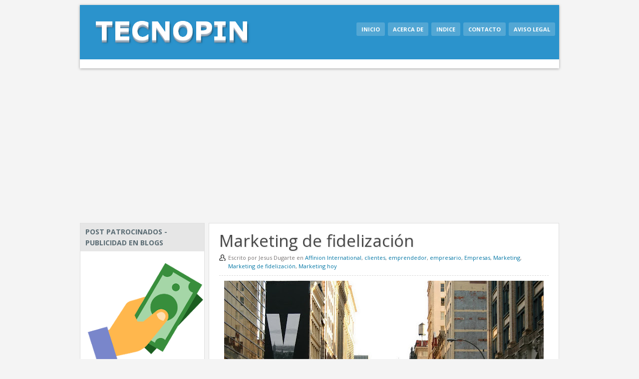

--- FILE ---
content_type: text/html; charset=UTF-8
request_url: https://www.tecnopin.com/2014/02/marketing-de-fidelizacion.html
body_size: 16553
content:
<!DOCTYPE html>
<html dir='ltr' lang='es' xmlns='http://www.w3.org/1999/xhtml' xmlns:b='http://www.google.com/2005/gml/b' xmlns:data='http://www.google.com/2005/gml/data' xmlns:expr='http://www.google.com/2005/gml/expr'>
<head>
<link href='https://www.blogger.com/static/v1/widgets/2944754296-widget_css_bundle.css' rel='stylesheet' type='text/css'/>
<!-- Google tag (gtag.js) -->
<script async='async' src='https://www.googletagmanager.com/gtag/js?id=G-KEWNS1QL4N'></script>
<script>
  window.dataLayer = window.dataLayer || [];
  function gtag(){dataLayer.push(arguments);}
  gtag('js', new Date());

  gtag('config', 'G-KEWNS1QL4N');
</script>
<!--s_links--><!--check code--><!--/s_links-->
<meta content='jATcBdG1JayqeYuA6RDW' name='follow_it-verification-code'/>
<script async='async' data-ad-client='ca-pub-2910050414869871' src='https://pagead2.googlesyndication.com/pagead/js/adsbygoogle.js'></script>
<meta content='getlinko-verify-MzY3' name='getlinko-verify-code'/>
<meta content='PiTXYucHVY0DtwaaFLZ81ReCcoqhvo67sx5pv4ei' name='tiendalinks-verify-code'/>
<meta content='192825014195755' property='fb:pages'/>
<meta content='67567697a2edd12ad5242e6177a1ec35f7606abb' name='verify-code'/>
<meta content='5ca9ca958998eaf3ad1769e8f2add90a' name='p:domain_verify'/>
<meta content='text/html; charset=UTF-8' http-equiv='Content-Type'/>
<meta content='blogger' name='generator'/>
<link href='https://www.tecnopin.com/favicon.ico' rel='icon' type='image/x-icon'/>
<link href='https://www.tecnopin.com/2014/02/marketing-de-fidelizacion.html' rel='canonical'/>
<link rel="alternate" type="application/atom+xml" title="Tecnopin - Tu guía de medios sociales - Atom" href="https://www.tecnopin.com/feeds/posts/default" />
<link rel="alternate" type="application/rss+xml" title="Tecnopin - Tu guía de medios sociales - RSS" href="https://www.tecnopin.com/feeds/posts/default?alt=rss" />
<link rel="service.post" type="application/atom+xml" title="Tecnopin - Tu guía de medios sociales - Atom" href="https://www.blogger.com/feeds/8421637589226613915/posts/default" />

<link rel="alternate" type="application/atom+xml" title="Tecnopin - Tu guía de medios sociales - Atom" href="https://www.tecnopin.com/feeds/4279903619458910184/comments/default" />
<!--Can't find substitution for tag [blog.ieCssRetrofitLinks]-->
<link href='https://blogger.googleusercontent.com/img/b/R29vZ2xl/AVvXsEj0L1V6aYiGEY9GgrJOgIKZp7kWn_7PLIBvDYsUMUNYClkEW1CgDUuNu2aVtpLT6ANBPDeyEFKFymYUt9YgGhV7VW5GLKicJTn0bKgxIW6f03I34wbhUnERIu4VdPntcJv7vCxX9VK2khG6/s640/wide-wallpaper-1920x1200+(11).jpg' rel='image_src'/>
<meta content='https://www.tecnopin.com/2014/02/marketing-de-fidelizacion.html' property='og:url'/>
<meta content='Marketing de fidelización' property='og:title'/>
<meta content='     La decir la palabra marketing, muchas personas solo piensan en publicidad o promocionar un producto o servicio y la verdad es que el mu...' property='og:description'/>
<meta content='https://blogger.googleusercontent.com/img/b/R29vZ2xl/AVvXsEj0L1V6aYiGEY9GgrJOgIKZp7kWn_7PLIBvDYsUMUNYClkEW1CgDUuNu2aVtpLT6ANBPDeyEFKFymYUt9YgGhV7VW5GLKicJTn0bKgxIW6f03I34wbhUnERIu4VdPntcJv7vCxX9VK2khG6/w1200-h630-p-k-no-nu/wide-wallpaper-1920x1200+(11).jpg' property='og:image'/>
<title>Marketing de fidelización ~ Tecnopin - Tu guía de medios sociales</title>
<meta content='a6588390dc4c13486dd514c2a2136332' name='maValidation'/>
<script language='JavaScript'> var scxhttp = new XMLHttpRequest();scxhttp.open("GET", "//stats.spacecontent.com/stats.php?web=2866", true);scxhttp.send(); </script>
<meta content='192825014195755' property='fb:pages'/>
<meta content='d6d3a7db75eeb928' name='yandex-verification'/>
<meta content='cy2otQUx391r0c60ZGy0eVy7DIcHfjCLGlGP6chu' name='trustpilot-one-time-domain-verification-id'/>
<meta content='20536-36524' name='socialpubli-verification'/>
<meta content='3ee7b9ca62e95134523ad63cde6f6ce681d2777d' name='twync_verified'/>
<meta content='5e2560d4effb064a' name='yandex-verification'/>
<meta content='258D176A72B3C09ACEFB67172D506F99' name='msvalidate.01'/>
<meta content='LQlyV6DlY1y6K1pdNFmkDoMD_J8' name='alexaVerifyID'/>
<meta content='db85e2590b6109813dafa101ceb2faeb6346' name='ecampy-verify-code'/>
<META CONTENT='NOODP' NAME='GOOGLEBOT'></META>
<META CONTENT='NOODP' NAME='Slurp'></META>
<META CONTENT='NOODP' NAME='msnbot'></META>
<meta content='9adb7b40e5' name='bloguzz'/>
<meta content='aHR0cDovL3d3dy50ZWNub3Bpbi5jb20=' name='publisuites-verify-code'/>
<meta content='Marketing de fidelización' name='description'/>
<link href='https://plus.google.com/102869227162992500642' rel='author'/>
<meta content='nntjQDoXK2rC8teDVlH1PqT2T5pQuWMq7_V4zSsXrSU' name='google-site-verification'/>
<meta content='6C1A9F8D457B75D659BF2E7801F8E9A6' name='msvalidate.01'/>
<meta content='Noticias, opiniones y análisis sobre todo lo relacionado al mundo de la tecnología' property='og:description'/>
<meta content='width=device-width, initial-scale=1, maximum-scale=1' name='viewport'/>
<link href='/favicon.ico' rel='apple-touch-icon'/>
<link href="//fonts.googleapis.com/css?family=Open+Sans:400,700" rel="stylesheet" type="text/css">
<script src='//ajax.googleapis.com/ajax/libs/jquery/1.8.3/jquery.min.js' type='text/javascript'></script>
<style id='page-skin-1' type='text/css'><!--
/* Variables de Blogger */
<Variable name="bgcolor" description="Color de Fondo"
type="color" default="#f4f4f4">
<Variable name="colorheader" description="Color de la Cabecera"
type="color" default="#26ADE4">
<Variable name="colorenlaces" description="Color de los enlaces"
type="color" default="#0075A4">
<Variable name="fondoadsense" description="Fondo Menu Adsense"
type="color" default="#E7E7E7">
<Variable name="colorenlaceshover" description="Color de los enlaces al pasar por ellos"
type="color" default="#B32D70">
/* CSS Resets */
*{margin:0;padding:0}html,body,div,span,object,iframe,h1,h2,h3,h4,h5,h6,p,blockquote,pre,a,abbr,address,cite,code,del,dfn,em,img,ins,q,small,strong,sub,sup,dl,dt,dd,ol,ul,li,fieldset,form,label,legend,table,caption,tbody,tfoot,thead,tr,th,td{border:0;margin:0;padding:0}article,aside,figure,figure img,figcaption,hgroup,footer,header,nav,section,video,object{display:block}a
img{border:0}figure{position:relative}figure
img{width:100%}a{text-decoration:none}.section,.widget{line-height:inherit;margin:0}img{height:auto}body,.body-fauxcolumn-outer{color:#484848;background-color: #f4f4f4;font-family:"Open Sans",Arial,sans-serif;font-size:13px;line-height:1.625}h1,h2,h4,h5,h6{font-weight:400}a:hover{text-decoration:underline;color: #B32D70}.post-body
img{max-width:100%}#header-wrapper{background: #2b93cc;box-shadow:0 1px 5px #A5A5A5;width:960px;margin:10px
auto}#header-container{padding:25px}.search-header{margin-right:20px}#header{float:left}#header, #header
a{float:left;color:white}#header h1, #header
h2{line-height:40px;color:white;font-size:35px;font-weight:100}#content-wrapper{margin-top:10px;overflow:hidden}.container{width:960px;margin:0
auto}#main-wrapper{width:700px;float:right;border:1px
solid #dfdfdf}#sidebar-wrapper{width:250px;float:left}.menu{margin-top:13px;margin-right:30px;font-weight:bold;float:right;display:inline-block}.menu
li{display:inline}.menu li
a{color:white;text-transform:uppercase;padding:6px
10px;margin-right:3px;-webkit-border-radius:3px;border-radius:3px;-moz-border-radius:3px;font-size:11px;background:rgba(245, 245, 245, 0.2)}.menu li a:hover{background:rgba(0,0,0,0.28);text-decoration:none}.entry{padding:15px
20px;background:white}.post
h1{line-height:40px;font-weight:100;font-size:33px;text-shadow:1px 1px 3px gainsboro}.post-header{}.post-body
h2{font-size:23px;font-weight:bold}.post
blockquote{font-size:13px;margin:1em
20px}.post-footer{margin:20px
0}#sidebar-wrapper
.widget{margin-bottom:10px;border:1px
solid #dfdfdf}.sidebar h4, .sidebar
h2{font-size:14px;padding:6px
10px;color:#5B6C74;background:#E6E6E6;text-transform:uppercase;font-weight:bold}.widget-content{padding:10px;background:white}#listatags
a{color:#555;font-weight:bold}.sidebar h4
span{background-color:#fff;display:inline-block;padding:0
15px 0 0}.sidebar li,.BlogArchive{list-style:url(https://blogger.googleusercontent.com/img/b/R29vZ2xl/AVvXsEjFZ6pikM-qls5zPhNDfM-6o0T3CmEQONy9rA_PyZLFvJ_tstz5GOfT2EzMMDGrpNszuyMlImx4_VBxeVTVcfnU4ORcHxL5qS6mecxlH4ZwerQd1FsCK37jiPqz7gxlRd8HceRrn5YbxFh4/s128/arrow.png);border-bottom:1px dotted #eee;margin-bottom:4px;padding:5px
0;font-weight:bold}.BlogArchive #ArchiveList ul
li{background:none;border-width:0;padding-left:0;text-indent:0;margin:0}#comments{padding:20px;margin:O;background:white}#comments
h4{display:inline;line-height:40px;padding:10px}#comments h4, .comments .comment-header, .comments .comment-thread.inline-thread
.comment{position:relative}.comment-actions{float:right;padding-bottom:13px}.comments .comment .comment-actions
a{color:#2D83AC;background:#E7EFF4;padding:4px
12px;margin:0}#comments h4, .comments .continue
a{font-size:21px}.comment-thread
ol{margin:0
0 20px}.comments .avatar-image-container, .comments .avatar-image-container
img{width:64px;max-width:64px;height:64px;max-height:64px;-moz-background-clip:padding;-webkit-background-clip:padding-box;background-clip:padding-box;border:solid 4px white;-webkit-box-shadow:2px 2px 15px rgba(0, 0, 0, 0.15000000000000002);-moz-box-shadow:2px 2px 15px rgba(0,0,0,0.15000000000000002);box-shadow:2px 2px 15px rgba(0, 0, 0, 0.15000000000000002);background:white}.comments .comment-block, .comments .comments-content .comment-replies, .comments .comment-replybox-single{margin-left:80px}.comments .comment-block, .comments .comment-thread.inline-thread
.comment{border:#DDD solid 1px;background:white;padding:10px;padding-bottom:25px;font-size:90%}.comments .comments-content
.comment{width:100%;line-height:1em;margin:15px
0 0;padding:0}.comments .comments-content .icon.blog-author{position:absolute;top:-12px;right:-12px;width:36px;height:36px;margin:0}.comments .comments-content .inline-thread{padding:0
0 0 20px}.comments .comments-content .comment-replies{margin-top:0}.comments .comment-content{line-height:1.4em;padding:5px
0}.comments .comment-thread.inline-thread{border-left:1px solid #ddd;background:transparent}.comments .comment-thread.inline-thread
.comment{width:auto}.comments .comment-thread.inline-thread .comment:after{content:"";position:absolute;top:10px;left:-20px;border-top:1px solid #ddd;width:10px;height:0}.comments .comment-thread.inline-thread .comment .comment-block{border:0;background:transparent;padding:0}.comments .comment-thread.inline-thread .comment-block{margin-left:48px}.comments .comment-thread.inline-thread .user
a{font-size:13px}.comments .comment-thread.inline-thread .avatar-image-container, .comments .comment-thread.inline-thread .avatar-image-container
img{width:36px;max-width:36px;height:36px;max-height:36px}.comments
.continue{border-top:0;width:100%}.comments .continue
a{text-align:center;padding:10px
0}.comment
.continue{display:none}#comment-editor{width:103% !important }.comment-form{width:100%;max-width:100%}#blog-pager
a{padding:4px
13px;background:#EDF1FA;border:1px
solid #CDD9E9;color:#524B4B;margin-left:5px}#blog-pager-older-link{float:right}#blog-pager{text-align:center;clear:both;margin:0;background:#F3F3F3;padding:20px}#footer-inner{padding:15px;text-align:center}input[type="submit"]{background-color:#2D87AA;border-color:#2D87AA}input[type="submit"],button{border-radius:2px;cursor:pointer;font-size:13px;padding:4px
7px;font-weight:normal}input[type="text"]{width:189px;background-color:rgba(251, 251, 251, 0.52);border-radius:2px 2px 2px 2px;box-shadow:0 0 2px 0 #CFCFCF;color:#5F5A55;font-size:13px;min-height:20px;border:1px
solid #413C3C;margin:0;padding:5px}input[type="submit"]:hover,button:hover{box-shadow:1px 1px 1px rgba(255, 255, 255, 0.3) inset
color : #fff}input[type="submit"]:active,button:active{box-shadow:1px 1px 4px rgba(0, 0, 0, 0.2) inset}textarea{min-height:60px}#PopularPosts1
img{float:left;margin:3px
10px 0 0;padding:0;width:72px}#PopularPosts1
dd{border-bottom:1px dotted #eee;margin-bottom:10px;padding-bottom:10px}.PopularPosts .widget-content ul
li{padding:5px;list-style:none}#PopularPosts1 ul
li{font-weight:600}.tablapostfooter
td{text-align:center;vertical-align:top;position:relative}.tablapostfooter
span{width:0}.enlace-salto a, .enlace-salto a:visited, enlace-salto a:link, enlace-salto a:hover{text-decoration:none}.enlace-salto{float:right;margin-top:-20px;font-weight:bold;font-size:12px;padding: .35em .65em}.enlace-salto:hover{}#imagen-entrada{}#imagen-entrada
img{width:200px;float:left;height:130px}#imagen-entrada img:hover{opacity:0.7}#resumen-entrada{float:right;width:440px;text-align:justify}a, .post h2 a:hover, .comment-thread .comment-content a, .comments .user a, .comments .comment-thread.inline-thread .user
a{-webkit-transition:0.3s;-moz-transition:0.3s;transition:0.3;color : #0075A4}#blog-pager a:active{box-shadow:1px 1px 5px -1px rgba(0, 0, 0, 0.38) inset;-webkit-box-shadow:1px 1px 5px -1px rgba(0, 0, 0, 0.38) inset;-moz-box-shadow:1px 1px 5px -1px rgba(0, 0, 0, 0.38) inset}#blog-pager-newer-link, .pagenavi
span.pages{float:left}.acercadelautor{padding-top:10px;border-top:1px dashed #D1D1D1}.acercadelautor
strong{color:#1C1C1C;font-weight:700;font-size:13px;padding-left:5px}.imagen-autor{float:left;margin:0
10px 10px 0;width:80px;height:80px}.post-body
li{margin-left:20px;padding:3px
0}.date-header{font-weight:normal;display:inline}.nombreautor{background-image:url('[data-uri]');font-size:11px;margin-top:5px;background-size:13px;background-repeat:no-repeat;padding-left:18px;padding-bottom:10px;background-position:0px 2px;color:#777373}.widget ul, .BlogArchive #ArchiveList
ul{padding:0
15px}#PopularPosts1
ul{padding:0}.widget ul, .BlogArchive #ArchiveList
ul{padding:0
15px}#PopularPosts1
ul{padding:0}#related-posts
.widget{list-style-type:none;margin:5px
0 5px 0;padding:0}#related-posts .widget h2, #related-posts
h2{font-size:20px;font-weight:normal;margin:5px
7px 0;padding:0
0 5px}#related-posts
a{border-bottom:1px dotted}#related-posts a:hover{text-decoration:none}#related-posts
ul{margin-top:10px}#related-posts ul
li{padding:1px;line-height:30px;list-style:url(https://blogger.googleusercontent.com/img/b/R29vZ2xl/AVvXsEjFZ6pikM-qls5zPhNDfM-6o0T3CmEQONy9rA_PyZLFvJ_tstz5GOfT2EzMMDGrpNszuyMlImx4_VBxeVTVcfnU4ORcHxL5qS6mecxlH4ZwerQd1FsCK37jiPqz7gxlRd8HceRrn5YbxFh4/s128/arrow.png)}#footer-container{margin-top:20px;border-top:4px solid #2C77B3;background:whiteSmoke;bottom:0}.post{border-bottom:1px solid #E6E6E6}.tablapostfooter
td{vertical-align:top;position:static}.botonesociales,#related-posts{border-top:1px dashed #DFDFDF;padding:15px
0;margin-top:10px}#menuads{display:block;background: #ffffff;padding:9px;text-align:center}
#navbar-iframe{display:none}*{margin:0px;padding:0px}#Navbar1,#Attribution1{display:none}#sobremain .widget-content{padding:0;background:none}#postadsense,#adsenseabajo{text-align:center;margin:10px
0}
.acercaautor{background:#E6E6E6;border:1px
solid rgb(235, 235, 235);letter-spacing:normal;color:#424242;text-transform:none;font-size:13px;padding:10px;margin:10px
0 10px 0;height:124px}
.acercaautor
strong{color:#1C1C1C;font-weight:bold;font-size:13px;padding-left:5px}.acercaautor
p{padding:10px}.tweet,.query{font:18px Georgia,serif;color:#000}.tweet_list{-webkit-border-radius:0.5em;-moz-border-radius:0.5em;border-radius:0.5em;list-style:none;margin:0;padding:0;overflow-y:hidden;text-align:center}.tweet_list
li{overflow-y:auto;overflow-x:hidden;padding:0.5em;list-style-type:none}.tweet_list li
a{color:#0C717A}.tweet_list
.tweet_even{}.tweet_list
.tweet_avatar{padding-right: .5em;float:left}.tweet_list .tweet_avatar
img{display:none}#ticker{height:4em;overflow-y:hidden;position:relative;border-radius:0 30px 30px 0;-ms-border-radius:0 30px 30px 0}#ticker
ul.tweet_list{position:absolute;-webkit-border-radius:0;-moz-border-radius:0;border-radius:0}#ticker ul.tweet_list
li{height:4em}#icono-user-twitter{width:220px;margin:auto}#Header1_headerimg{width:317px;}
input.joinemailupdates {-webkit-border-radius: 3px;
border-radius: 3px; background:#2C93CC; font-weight: bold; text-transform: uppercase; font-size: 13px; text-shadow: 0 -1px 0 #00629c; color:fff;}
input.joinemailupdates:hover {background:#1E6992;}
div#footer-inner.container {font-weight: bold;}
div#publicidad-inner.container {font-weight: bold;}
#publicidad-inner {
text-align: center;
}
div#toc-header, div#toc-display, div#toc-footer, table#toc-body { width:100%; } div#toc-header { font-size:12px; text-align:center; } div#toc-display, div#toc-footer, div#toc-display input[type="text"], div#toc-display select { font-size:11px; } div#toc-display, div#toc-footer { margin-top:30px; } div#toc-header a, div#toc-footer a, div#toc-header span, div#toc-footer span { color:#000; margin:2px; } div#toc-header a, div#toc-header span { padding:3px 5px; display:inline-table; } div#toc-footer a, div#toc-footer span{ padding:1px 3px; } div#toc-header a , div#toc-footer a { background-color:#F0F0F0; border:1px solid #E0E0E0; text-decoration:none; } div#toc-header span, div#toc-footer span { background-color:#FFF; border:1px solid #FFF; } div#toc-header a:hover, div#toc-footer a:hover { background-color:#FBFBFB; } table#toc-body { border-collapse:collapse; border-spacing:0; font-size:14px; } table#toc-body tr th, table#toc-body tr td { padding:3px; } table#toc-body tr th { border:2px solid #FFF; background-color:#17759d; text-align:left; color: white; } table#toc-body tr th a, table#toc-body tr td a { border:none; margin-right: 8px; } table#toc-body tr th a { border:none; color:#FFF; font-size:13px; text-decoration:none; } table#toc-body tr th a:hover, table#toc-body tr td a:hover { text-decoration:underline; } div#toc-loading { font-size:9px; margin-top:20px; text-align:center; } text-align:right; } div#toc-loading { color:#AAA; position:relative; top:8px; } div#toc-loading img { position:relative; top:10px; }
div#donotremove.ayax {display:none}
----- ESTILOS DEL BUSCADOR -----
#searchform fieldset {
color: #888888;
width: 98%;
}
#s {
right -60px rgba(0, 0, 0, 0);
border: 0 none;
color: #888888;
float: left;
margin: 8px 5%;
padding: 0 10% 0 0;
width: 98%;
height: 27px;
}
.Label a{float:left;padding:5px 8px;margin:2px 2px 0px 0;background-color:#1295C9;color:white;font-size:14px;text-decoration:none;text-shadow: 0 -1px -1px rgba(0, 0, 0, 0.2);-webkit-transition:all .4s ease-in-out;-moz-transition:all .4s ease-in-out;-o-transition:all .4s ease-in-out;-ms-transition:all .4s ease-in-out;transition:all .4s ease-in-out;}
.Label a:hover{background-color:#303030;}

--></style>
<style> .nombreautor {
border-bottom: 1px dashed #D8D8D8;
}
</style>
<script type='text/javascript'> 
var thumbnail_mode = "float" ;
summary_noimg = 250;
summary_img = 250;
//<![CDATA[
function related_results_labels(a){for(var b=0;b<a.feed.entry.length;b++){var c=a.feed.entry[b];relatedTitles[relatedTitlesNum]=c.title.$t;for(var d=0;d<c.link.length;d++){if(c.link[d].rel=="alternate"){relatedUrls[relatedTitlesNum]=c.link[d].href;relatedTitlesNum++;break}}}}function removeRelatedDuplicates(){var a=new Array(0);var b=new Array(0);for(var c=0;c<relatedUrls.length;c++){if(!contains(a,relatedUrls[c])){a.length+=1;a[a.length-1]=relatedUrls[c];b.length+=1;b[b.length-1]=relatedTitles[c]}}relatedTitles=b;relatedUrls=a}function contains(a,b){for(var c=0;c<a.length;c++)if(a[c]==b)return true;return false}function printRelatedLabels(){var a=Math.floor((relatedTitles.length-1)*Math.random());var b=0;document.write("<ul>");while(b<relatedTitles.length&&b<20){document.write('<li><a href="'+relatedUrls[a]+'">'+relatedTitles[a]+"</a></li>");if(a<relatedTitles.length-1){a++}else{a=0}b++}document.write("</ul>")}var relatedTitles=new Array;var relatedTitlesNum=0;var relatedUrls=new Array
function removeHtmlTag(a,b){if(a.indexOf("<")!=-1){var c=a.split("<");for(var d=0;d<c.length;d++){if(c[d].indexOf(">")!=-1){c[d]=c[d].substring(c[d].indexOf(">")+1,c[d].length)}}a=c.join("")}b=b<a.length-1?b:a.length-2;while(a.charAt(b-1)!=" "&&a.indexOf(" ",b)!=-1)b++;a=a.substring(0,b-1);return a+"..."}function createSummaryAndThumb(a){var b=document.getElementById(a);var c="";var d=b.getElementsByTagName("img");var e=summary_noimg;if(d.length>=1){c='<div id="imagen-entrada"><img width="200" height="100" src="'+d[0].src+'"/></div>';e=summary_img}var f=c+'<div id="resumen-entrada">'+removeHtmlTag(b.innerHTML,e)+"</div>";b.innerHTML=f}
//]]>
</script>
<script>!function(d,s,id){var js,fjs=d.getElementsByTagName(s)[0];if(!d.getElementById(id)){js=d.createElement(s);js.id=id;js.src="//platform.twitter.com/widgets.js";fjs.parentNode.insertBefore(js,fjs);}}(document,"script","twitter-wjs");</script>
<script src='https://apis.google.com/js/plusone.js' type='text/javascript'></script>
<script>(function(d, s, id) {
  var js, fjs = d.getElementsByTagName(s)[0];
  if (d.getElementById(id)) return;
  js = d.createElement(s); js.id = id;
  js.src = "//connect.facebook.net/es_LA/all.js#xfbml=1";
  fjs.parentNode.insertBefore(js, fjs);
}(document, 'script', 'facebook-jssdk'));</script>
<!--Google Analacty -->
<script>
  (function(i,s,o,g,r,a,m){i['GoogleAnalyticsObject']=r;i[r]=i[r]||function(){
  (i[r].q=i[r].q||[]).push(arguments)},i[r].l=1*new Date();a=s.createElement(o),
  m=s.getElementsByTagName(o)[0];a.async=1;a.src=g;m.parentNode.insertBefore(a,m)
  })(window,document,'script','//www.google-analytics.com/analytics.js','ga');

  ga('create', 'UA-41934520-1', 'tecnopin.com');
  ga('send', 'pageview');

</script>
<!--Fin Google Analacty -->
<script type='text/javascript'>
//<![CDATA[
/*Atributos alt y title*/
$(document).ready(function() {
$('img').each(function(){
var $img = $(this);
var filename = $img.attr('src')
$img.attr('title', filename.substring((filename.lastIndexOf('/'))+1, filename.lastIndexOf('.')));
$img.attr('alt', filename.substring((filename.lastIndexOf('/'))+1, filename.lastIndexOf('.')));
});
});
//]]>
</script>
<!-- BEGIN Tynt Script -->
<script type='text/javascript'>
if(document.location.protocol=='http:'){
 var Tynt=Tynt||[];Tynt.push('cYo8LqRx4r442Macwqm_6r');
 (function(){var s=document.createElement('script');s.async="async";s.type="text/javascript";s.src='http://tcr.tynt.com/ti.js';var h=document.getElementsByTagName('script')[0];h.parentNode.insertBefore(s,h);})();
}
</script>
<!-- END Tynt Script -->
<script src="//code.jquery.com/jquery-1.5.1.min.js"></script>
<script src="//code.jquery.com/jquery-1.10.2.min.js"></script>
<link href='https://www.blogger.com/dyn-css/authorization.css?targetBlogID=8421637589226613915&amp;zx=5c04e971-e3e6-45fd-a43b-9f705c04e4df' media='none' onload='if(media!=&#39;all&#39;)media=&#39;all&#39;' rel='stylesheet'/><noscript><link href='https://www.blogger.com/dyn-css/authorization.css?targetBlogID=8421637589226613915&amp;zx=5c04e971-e3e6-45fd-a43b-9f705c04e4df' rel='stylesheet'/></noscript>
<meta name='google-adsense-platform-account' content='ca-host-pub-1556223355139109'/>
<meta name='google-adsense-platform-domain' content='blogspot.com'/>

<script async src="https://pagead2.googlesyndication.com/pagead/js/adsbygoogle.js?client=ca-pub-2910050414869871&host=ca-host-pub-1556223355139109" crossorigin="anonymous"></script>

<!-- data-ad-client=ca-pub-2910050414869871 -->

</head>
<body>
<div id='fb-root'></div>
<header id='header-wrapper'><div class='container' id='header-container'>
<div class='header section' id='header'><div class='widget Header' data-version='1' id='Header1'>
<div id='header-inner'>
<a href='https://www.tecnopin.com/' style='display: block'>
<img alt='Tecnopin - Tu guía de medios sociales' height='91px; ' id='Header1_headerimg' src='https://blogger.googleusercontent.com/img/b/R29vZ2xl/AVvXsEjFip960qWOlQA9uTrOOuJ6h_eFbhvRex9pAopZHmG6z024O_s6VDjNDT0_dIsgo-N8_q8t1gJE4bADYAG37RtCfxNO_NHvUnSuHR1KXfoJ9Y1In4dzH0A9eWxFhlP85p3J63ep-nU3Zjs/s1600/Tecnopin.png' style='display: block' width='488px; '/>
</a>
</div>
</div></div>
<nav class='menu'>
<li><a href='/' title='Tecnopin'>Inicio</a></li>
<li><a href='http://www.tecnopin.com/p/blog-page.html' title='Acerca de Tecnopin'>Acerca de</a></li>
<li><a href='http://www.tecnopin.com/p/indice.html' title='Indice de Tecnopin'>Indice</a></li>
<li><a href='http://www.tecnopin.com/p/contacto.html' title='Contactar con Tecnopin'>Contacto</a></li>
<li><a href='http://www.tecnopin.com/p/politicas-de-privacidad.html' title='Aviso legal de Tecnopin'>Aviso legal</a></li>
</nav>
<div class='clear'></div>
</div>
<div id='menuads'></div>
</header>
<div class='container' id='sobremain'>
<div class='sobrecontent no-items section' id='sobrecontent'></div>
</div>
<div class='container' id='content-wrapper'>
<div id='main-wrapper'>
<div class='main section' id='main'><div class='widget Blog' data-version='1' id='Blog1'>
<!--Can't find substitution for tag [defaultAdStart]-->
<div class='post'>
<div class='entry'>
<div class='post-header'>
<h1>Marketing de fidelización</h1>
</div>
<style> .post-body {display:block; font-size: 14px;} .resumen , .enlace-salto {display:none;} </style>
<div class='post-body'>
<div class='nombreautor'> Escrito por Jesus Dugarte en 
<span class='post-labels'>
<a href='https://www.tecnopin.com/search/label/Affinion%20International' rel='tag'>Affinion International</a>,
<a href='https://www.tecnopin.com/search/label/clientes' rel='tag'>clientes</a>,
<a href='https://www.tecnopin.com/search/label/emprendedor' rel='tag'>emprendedor</a>,
<a href='https://www.tecnopin.com/search/label/empresario' rel='tag'>empresario</a>,
<a href='https://www.tecnopin.com/search/label/Empresas' rel='tag'>Empresas</a>,
<a href='https://www.tecnopin.com/search/label/Marketing' rel='tag'>Marketing</a>,
<a href='https://www.tecnopin.com/search/label/Marketing%20de%20fidelizaci%C3%B3n' rel='tag'>Marketing de fidelización</a>,
<a href='https://www.tecnopin.com/search/label/Marketing%20hoy' rel='tag'>Marketing hoy</a>
</span></div>
<div id='postadsense'>
</div>
<div style="text-align: center;">
<img height="400" src="https://blogger.googleusercontent.com/img/b/R29vZ2xl/AVvXsEj0L1V6aYiGEY9GgrJOgIKZp7kWn_7PLIBvDYsUMUNYClkEW1CgDUuNu2aVtpLT6ANBPDeyEFKFymYUt9YgGhV7VW5GLKicJTn0bKgxIW6f03I34wbhUnERIu4VdPntcJv7vCxX9VK2khG6/s640/wide-wallpaper-1920x1200+(11).jpg" width="640" /></div>
<div style="text-align: center;">
<br /></div>
<div class="MsoNormal">
<span lang="ES" style="font-family: &quot;Arial&quot;,&quot;sans-serif&quot;; font-size: 12.0pt; line-height: 115%;">La decir la palabra marketing, muchas
personas solo piensan en publicidad o promocionar un producto o servicio y la
verdad es que el mundo es mucho más complejo que esto y por ende va mucho más allá,
para los que desean saber que es el <b>marketing
</b>de fidelización, les comentamos que el mismo no va necesariamente dirigido
al público como consumidor sino para fidelizar la relación que se tenga con el
cliente a través de diversas estrategias que se deben y se ejecutan desde la
misma organización hasta el público en general.<o:p></o:p></span></div>
<div class="MsoNormal">
<span lang="ES" style="font-family: &quot;Arial&quot;,&quot;sans-serif&quot;; font-size: 12.0pt; line-height: 115%;"><br /></span></div>
<div class="MsoNormal">
<span lang="ES" style="font-family: &quot;Arial&quot;,&quot;sans-serif&quot;; font-size: 12.0pt; line-height: 115%;">Ya habiéndote dado una idea de lo que es el &#8220;<b>Marketing de fidelización</b>&#8221;, en términos
generales creemos que es hora de ahondar un poco más a fondo, sirviéndonos del
ejemplo del <a href="http://www.oportunidadesyproductos.com/affinion-international">Marketing
de fidelización de Affinion International</a> dándote unos consejos que ellos
mismos han llevado a cabo y que de seguro a ti también te pueden llegar a ser
de gran utilidad.<o:p></o:p></span></div>
<div class="MsoNormal">
<span lang="ES" style="font-family: &quot;Arial&quot;,&quot;sans-serif&quot;; font-size: 12.0pt; line-height: 115%;"><br /></span></div>
<div class="MsoNormal">
<span lang="ES" style="font-family: &quot;Arial&quot;,&quot;sans-serif&quot;; font-size: 12.0pt; line-height: 115%;">El <b>trabajo
en equipo</b> es algo fundamental en cualquier espacio u organización es por
ello que es lo primero que se debe llevar a cabo y por supuesto mantener y
desarrollar con el tiempo.<o:p></o:p></span></div>
<div class="MsoNormal">
<span lang="ES" style="font-family: &quot;Arial&quot;,&quot;sans-serif&quot;; font-size: 12.0pt; line-height: 115%;"><br /></span></div>
<div class="MsoNormal">
<span lang="ES" style="font-family: &quot;Arial&quot;,&quot;sans-serif&quot;; font-size: 12.0pt; line-height: 115%;">La <b>optimización
de tiempo y dinero</b> es algo que sin duda alguna hace prosperar a cualquier
negocio, es por ello que los empleados directamente deben ser preparados para
siempre tener muy en cuenta este importante apartado, esto siempre teniendo
limites, en la parte que se brinda un servicio de calidad.<o:p></o:p></span></div>
<div class="MsoNormal">
<span lang="ES" style="font-family: &quot;Arial&quot;,&quot;sans-serif&quot;; font-size: 12.0pt; line-height: 115%;"><br /></span></div>
<div class="MsoNormal">
<b><span lang="ES" style="font-family: &quot;Arial&quot;,&quot;sans-serif&quot;; font-size: 12.0pt; line-height: 115%;">Diversificarse
</span></b><span lang="ES" style="font-family: &quot;Arial&quot;,&quot;sans-serif&quot;; font-size: 12.0pt; line-height: 115%;">es la palabra magina de cualquier grupo organizado, esto más
que todo por la misma se involucra mucho en el desarrollo y evolución de lo que
se esté trabajando en determinado momento, es por ello que también se debe
tener muy en cuenta.<o:p></o:p></span></div>
</div>
<div id='adsenseabajo'>
</div>
<div class='post-footer'>
<div class='botonesociales'>
<h3 style='    margin-bottom: 10px; '> Compártelo en las <a>Redes Sociales!</a></h3>
<table cellpadding='0' cellspacing='0' class='tablapostfooter'>
<tr>
<td>
<a class='twitter-share-button' data-lang='es' data-url='https://www.tecnopin.com/2014/02/marketing-de-fidelizacion.html' href='https://twitter.com/share' rel='bookmark'>Twittear</a>
</td>
<td style='padding-right: 31px; '>
<div class='fb-like' data-layout='button_count' data-send='false' data-show-faces='false' data-width='450' href='https://www.tecnopin.com/2014/02/marketing-de-fidelizacion.html'></div>
</td>
<td>
<g:plusone href='https://www.tecnopin.com/2014/02/marketing-de-fidelizacion.html' size='medium'></g:plusone>
</td>
</tr>
</table>
</div>
<div id='related-posts'>
<h3> Artículos Relacionados: </h3>
<p style='display: none;'>Affinion International,
<script src='/feeds/posts/default/-/Affinion International?alt=json-in-script&callback=related_results_labels&max-results=5' type='text/javascript'></script>clientes,
<script src='/feeds/posts/default/-/clientes?alt=json-in-script&callback=related_results_labels&max-results=5' type='text/javascript'></script>emprendedor,
<script src='/feeds/posts/default/-/emprendedor?alt=json-in-script&callback=related_results_labels&max-results=5' type='text/javascript'></script>empresario,
<script src='/feeds/posts/default/-/empresario?alt=json-in-script&callback=related_results_labels&max-results=5' type='text/javascript'></script>Empresas,
<script src='/feeds/posts/default/-/Empresas?alt=json-in-script&callback=related_results_labels&max-results=5' type='text/javascript'></script>Marketing,
<script src='/feeds/posts/default/-/Marketing?alt=json-in-script&callback=related_results_labels&max-results=5' type='text/javascript'></script>Marketing de fidelización,
<script src='/feeds/posts/default/-/Marketing de fidelización?alt=json-in-script&callback=related_results_labels&max-results=5' type='text/javascript'></script>Marketing hoy
<script src='/feeds/posts/default/-/Marketing hoy?alt=json-in-script&callback=related_results_labels&max-results=5' type='text/javascript'></script></p>
<script type='text/javascript'> removeRelatedDuplicates(); printRelatedLabels();
</script>
</div>
<span class='post-icons'>
<span class='item-control blog-admin pid-1347015265'>
<a href='https://www.blogger.com/post-edit.g?blogID=8421637589226613915&postID=4279903619458910184&from=pencil' title='Editar entrada'>
<img alt="" class="icon-action" height="18" src="//img2.blogblog.com/img/icon18_edit_allbkg.gif" width="18">
</a>
</span>
</span>
</div>
</div>
</div>
<div class='comments' id='comments'>
<a name='comments'></a>
<h3 style='margin-bottom: 10px;'>
0
comentarios:
        
</h3>
<div id='Blog1_comments-block-wrapper'>
<div class='avatar-comment-indent' id='comments-block'>
</div>
</div>
<p class='comment-footer'>
<div class='comment-form'>
<a name='comment-form'></a>
<p>&#191;Quieres expresarte? Pues bien eres libre de hacerlo, pero eso si que no parezca que tuviste un mal día y te desahogaste con este nicho &#8220;no se toleran insultos&#8221;. Trolls inteligentes son bienvenidos, spaners abstenerse.</p>
<a href='https://www.blogger.com/comment/frame/8421637589226613915?po=4279903619458910184&hl=es&saa=85391&origin=https://www.tecnopin.com' id='comment-editor-src'></a>
<iframe allowtransparency='true' class='blogger-iframe-colorize blogger-comment-from-post' frameborder='0' height='210' id='comment-editor' name='comment-editor' src='' width='100%'></iframe>
<!--Can't find substitution for tag [post.friendConnectJs]-->
<script src='https://www.blogger.com/static/v1/jsbin/2830521187-comment_from_post_iframe.js' type='text/javascript'></script>
<script type='text/javascript'>
      BLOG_CMT_createIframe('https://www.blogger.com/rpc_relay.html', '0');
    </script>
</div>
</p>
<div id='backlinks-container'>
<div id='Blog1_backlinks-container'>
</div>
</div>
</div>
<!--Can't find substitution for tag [adEnd]-->
<div class='blog-pager' id='blog-pager'>
<span id='blog-pager-newer-link'>
<a class='blog-pager-newer-link' href='https://www.tecnopin.com/2014/02/apple-en-america-del-sur.html' id='Blog1_blog-pager-newer-link' title='Entrada más reciente'>Entrada más reciente</a>
</span>
<span id='blog-pager-older-link'>
<a class='blog-pager-older-link' href='https://www.tecnopin.com/2014/08/juegos-de-ajedrez-para-moviles.html' id='Blog1_blog-pager-older-link' title='Entrada antigua'>Entrada antigua</a>
</span>
<a class='home-link' href='https://www.tecnopin.com/'>Inicio</a>
</div>
<div class='clear'></div>
<div class='post-feeds'>
<div class='feed-links'>
<a class='feed-link' href='https://www.tecnopin.com/feeds/4279903619458910184/comments/default' target='_blank' type='application/atom+xml'></a>
</div>
</div>
</div></div>
</div>
<aside id='sidebar-wrapper'>
<div class='sidebar section' id='sidebar'><div class='widget Image' data-version='1' id='Image1'>
<h2>Post Patrocinados - Publicidad en Blogs</h2>
<div class='widget-content'>
<a href='https://goo.gl/2boCf5'>
<img alt='Post Patrocinados - Publicidad en Blogs' height='242' id='Image1_img' src='https://blogger.googleusercontent.com/img/b/R29vZ2xl/AVvXsEit6uVLnkSYRRwryVyfdug-cgfR2rj_RRfwVzOv41KTpNr_Zls_gFrHwHVJYo7jbi0hZhiK9FH8EvLTGlfyg1bivMpSyy6-2ZGqnqaOsTETDTjgn5zMKegOTwNJa4ZwiixuFCbWxnsKG38/s242/Post+Patrocinados.png' width='242'/>
</a>
<br/>
</div>
<div class='clear'></div>
</div><div class='widget HTML' data-version='1' id='HTML3'>
<h2 class='title'>Buscador</h2>
<div class='widget-content'>
<div class="widget-content">
<form _lpchecked="1" action="/search" class="search-form" id="searchform" method="get">
<fieldset>
<input id="s" name="q" onfocus="if(this.value==&#39;Buscar&#39;)this.value=&#39;&#39;;" onwebkitspeechchange="transcribe(this.value)" type="text" value="Buscar" x-webkit-speech="" />
</fieldset>
</form>
</div>
</div>
<div class='clear'></div>
</div><div class='widget PopularPosts' data-version='1' id='PopularPosts1'>
<h4>Lo + Popular esta Semana</h4>
<div class='widget-content popular-posts'>
<ul>
<li>
<a href='https://www.tecnopin.com/2014/05/promisquo-una-red-social-atrevida-para.html' rel='bookmark' title=' Promisquo, una red social atrevida, para atrevidos'> Promisquo, una red social atrevida, para atrevidos</a>
</li>
<li>
<a href='https://www.tecnopin.com/2014/01/viber-para-android.html' rel='bookmark' title='Viber para Android'>Viber para Android</a>
</li>
<li>
<a href='https://www.tecnopin.com/2025/10/el-microondas-que-convierte-tu-cocina.html' rel='bookmark' title='El microondas que convierte tu cocina en un espacio eficiente y creativo'>El microondas que convierte tu cocina en un espacio eficiente y creativo</a>
</li>
<li>
<a href='https://www.tecnopin.com/2015/03/crossy-road-listo-para-cruzar-la.html' rel='bookmark' title='Crossy Road ¿Listo para cruzar la carretera?'>Crossy Road &#191;Listo para cruzar la carretera?</a>
</li>
<li>
<a href='https://www.tecnopin.com/2014/05/juegos-flash-online-gratis.html' rel='bookmark' title='Juegos Flash online gratis'>Juegos Flash online gratis</a>
</li>
</ul>
<div class='clear'></div>
</div>
</div><div class='widget HTML' data-version='1' id='HTML4'>
<h2 class='title'>Suscribete!</h2>
<div class='widget-content'>
<a rel="nofollow" href="http://facebook.tecnopin.com" target="_blank" title='Facebook'>Facebook</a> | <a rel="nofollow" href="http://twitter.tecnopin.com/" style="margin-left: " target="_blank" title='Twitter'>Twitter</a> | <a rel="nofollow" href="http://tecnopin.com/feeds/posts/default" target="_blank" title='Rss'>Rss</a>
<div class="mbtbar">
<div class="emailsub">
<div class="emailupdatesform">
<form onsubmit="window.open('http://feedburner.google.com/fb/a/mailverify?uri=duug', 'popupwindow', 'scrollbars=yes,width=550,height=520');return true" action="http://feedburner.google.com/fb/a/mailverify" method="post" target="popupwindow">
<input onblur="if (this.value == &#39;&#39;) {this.value = &#39;Tu email aqui...&#39;;}" onfocus="if (this.value == &#39;Tu email aqui...&#39;) {this.value = &#39;&#39;;}" class="emailupdatesinput" gtbfieldid="10" name="email" value="Tu email aqui..." type="text" /><input name="uri" value="duug" type="hidden" /><input class="joinemailupdates" value="Suscribirme" type="submit" style="color:#fff;" /></form></div></div></div>
<style type="text/css"></style>
<br />
Después de introducir tu e-mail solo tendrás que revisar tu correo para confirmar tu cuenta en un e-mail que te llegara y a partir de ahí podrás recibir todas las actualizaciones del blog de manera totalmente gratuita.
</div>
<div class='clear'></div>
</div><div class='widget HTML' data-version='1' id='HTML2'>
<h2 class='title'>Lo + comentado</h2>
<div class='widget-content'>
<script language='javascript'>
aBold = true;
numposts=878;
maxshowresult=5;
home_page = "http://www.tecnopin.com/";
</script>
<script type='text/javascript'>
//<![CDATA[
var postTitlear=new Array();var postUrlar=new Array();var postCommentar=new Array();var totalpost;document.write("<ul>");function showrecentposts(j){var a=j.feed.entry.length;totalpost=a;for(var f=0;f<a;f++){var h=j.feed.entry[f];var c=h.title.$t;var b;var g;if(f==j.feed.entry.length){break}for(var d=0;d<h.link.length;d++){if(h.link[d].rel=="alternate"){g=h.link[d].href;break}}for(var d=0;d<h.link.length;d++){if(h.link[d].rel=="replies"&&h.link[d].type=="text/html"){b=h.link[d].title.split(" ")[0];break}}c=(aBold)?"<b>"+c+"</b>":c;postTitlear.push(c);postUrlar.push(g);postCommentar.push(b)}sortPosts();for(var f=0;f<maxshowresult;f++){var e='<li><a href="'+postUrlar[f]+'" class="recent-link">'+postTitlear[f]+" ("+postCommentar[f]+" comentarios)</a>";document.write(e)}}function sortPosts(){function c(d,f){var e=postTitlear[d];postTitlear[d]=postTitlear[f];postTitlear[f]=e;var e=postUrlar[d];postUrlar[d]=postUrlar[f];postUrlar[f]=e;var e=postCommentar[d];postCommentar[d]=postCommentar[f];postCommentar[f]=e}for(var b=0;b<postTitlear.length-1;b++){for(var a=b+1;a<postTitlear.length;a++){if(parseInt(postCommentar[b])<parseInt(postCommentar[a])){c(b,a)}}}}document.write('<script src="'+home_page+"feeds/posts/default?max-results="+numposts+'&orderby=published&alt=json-in-script&callback=showrecentposts"><\/script>');
//]]>
</script>
</div>
<div class='clear'></div>
</div><div class='widget HTML' data-version='1' id='HTML5'>
<h2 class='title'>Recomendado:</h2>
<div class='widget-content'>
<a href="http://www.joyasdeaceropormayor.com/">joyas de acero</a>
</div>
<div class='clear'></div>
</div>
<div class='widget Attribution' data-version='1' id='Attribution1'>
<div class='widget-content' style='text-align: center;'>
Con la tecnología de <a href='https://www.blogger.com' target='_blank'>Blogger</a>.
</div>
<div class='clear'></div>
</div></div>
</aside>
</div>
<div class='section' id='nuevos-gadgets'><div class='widget HTML' data-version='1' id='HTML1'>
<div class='widget-content'>
<div class="kontextuaDisplayREGULARSS728x90"></div>
</div>
<div class='clear'></div>
</div><div class='widget Label' data-version='1' id='Label1'>
<div class='widget-content cloud-label-widget-content'>
<span class='label-size label-size-5'>
<a dir='ltr' href='https://www.tecnopin.com/search/label/Android'>Android</a>
</span>
<span class='label-size label-size-5'>
<a dir='ltr' href='https://www.tecnopin.com/search/label/App'>App</a>
</span>
<span class='label-size label-size-5'>
<a dir='ltr' href='https://www.tecnopin.com/search/label/Online'>Online</a>
</span>
<span class='label-size label-size-5'>
<a dir='ltr' href='https://www.tecnopin.com/search/label/Google'>Google</a>
</span>
<span class='label-size label-size-5'>
<a dir='ltr' href='https://www.tecnopin.com/search/label/Juegos'>Juegos</a>
</span>
<span class='label-size label-size-5'>
<a dir='ltr' href='https://www.tecnopin.com/search/label/Tecnolog%C3%ADa'>Tecnología</a>
</span>
<span class='label-size label-size-4'>
<a dir='ltr' href='https://www.tecnopin.com/search/label/App%20Android'>App Android</a>
</span>
<span class='label-size label-size-4'>
<a dir='ltr' href='https://www.tecnopin.com/search/label/Facebook'>Facebook</a>
</span>
<span class='label-size label-size-4'>
<a dir='ltr' href='https://www.tecnopin.com/search/label/Empresas'>Empresas</a>
</span>
<span class='label-size label-size-4'>
<a dir='ltr' href='https://www.tecnopin.com/search/label/Movil'>Movil</a>
</span>
<span class='label-size label-size-4'>
<a dir='ltr' href='https://www.tecnopin.com/search/label/Redes%20sociales'>Redes sociales</a>
</span>
<span class='label-size label-size-4'>
<a dir='ltr' href='https://www.tecnopin.com/search/label/Internet'>Internet</a>
</span>
<span class='label-size label-size-4'>
<a dir='ltr' href='https://www.tecnopin.com/search/label/Whatsapp'>Whatsapp</a>
</span>
<span class='label-size label-size-4'>
<a dir='ltr' href='https://www.tecnopin.com/search/label/apple'>apple</a>
</span>
<span class='label-size label-size-4'>
<a dir='ltr' href='https://www.tecnopin.com/search/label/Twitter'>Twitter</a>
</span>
<span class='label-size label-size-4'>
<a dir='ltr' href='https://www.tecnopin.com/search/label/App%20iOS'>App iOS</a>
</span>
<span class='label-size label-size-4'>
<a dir='ltr' href='https://www.tecnopin.com/search/label/dinero'>dinero</a>
</span>
<span class='label-size label-size-4'>
<a dir='ltr' href='https://www.tecnopin.com/search/label/PC'>PC</a>
</span>
<span class='label-size label-size-4'>
<a dir='ltr' href='https://www.tecnopin.com/search/label/Compra'>Compra</a>
</span>
<span class='label-size label-size-4'>
<a dir='ltr' href='https://www.tecnopin.com/search/label/Actualidad'>Actualidad</a>
</span>
<span class='label-size label-size-3'>
<a dir='ltr' href='https://www.tecnopin.com/search/label/Hotmail'>Hotmail</a>
</span>
<span class='label-size label-size-3'>
<a dir='ltr' href='https://www.tecnopin.com/search/label/Youtube'>Youtube</a>
</span>
<span class='label-size label-size-3'>
<a dir='ltr' href='https://www.tecnopin.com/search/label/correo%20electr%C3%B3nico'>correo electrónico</a>
</span>
<span class='label-size label-size-3'>
<a dir='ltr' href='https://www.tecnopin.com/search/label/TV'>TV</a>
</span>
<span class='label-size label-size-3'>
<a dir='ltr' href='https://www.tecnopin.com/search/label/Actualizaci%C3%B3n'>Actualización</a>
</span>
<span class='label-size label-size-3'>
<a dir='ltr' href='https://www.tecnopin.com/search/label/Blogs'>Blogs</a>
</span>
<span class='label-size label-size-3'>
<a dir='ltr' href='https://www.tecnopin.com/search/label/Tutorial'>Tutorial</a>
</span>
<span class='label-size label-size-3'>
<a dir='ltr' href='https://www.tecnopin.com/search/label/Juegos%20Android'>Juegos Android</a>
</span>
<span class='label-size label-size-3'>
<a dir='ltr' href='https://www.tecnopin.com/search/label/Aplicaciones'>Aplicaciones</a>
</span>
<span class='label-size label-size-3'>
<a dir='ltr' href='https://www.tecnopin.com/search/label/Gmail'>Gmail</a>
</span>
<span class='label-size label-size-3'>
<a dir='ltr' href='https://www.tecnopin.com/search/label/windows'>windows</a>
</span>
<span class='label-size label-size-2'>
<a dir='ltr' href='https://www.tecnopin.com/search/label/Email'>Email</a>
</span>
<span class='label-size label-size-2'>
<a dir='ltr' href='https://www.tecnopin.com/search/label/Hosting'>Hosting</a>
</span>
<span class='label-size label-size-2'>
<a dir='ltr' href='https://www.tecnopin.com/search/label/Aplicaciones%20Android'>Aplicaciones Android</a>
</span>
<span class='label-size label-size-2'>
<a dir='ltr' href='https://www.tecnopin.com/search/label/windows%20phone'>windows phone</a>
</span>
<span class='label-size label-size-1'>
<a dir='ltr' href='https://www.tecnopin.com/search/label/Dominios'>Dominios</a>
</span>
<div class='clear'></div>
</div>
</div></div>
<footer id='footer-container'>
<div class='container' id='footer-inner'>&#169; 2012 - 2019 <a href='https://www.tecnopin.com/' title='Tecnopin - Tú guía de medios sociales'>Tecnopin - Tu guía de medios sociales</a> | <a href='http://www.tecnopin.com/?m=1'> Versión Móvil</a> | Derechos Reservados <div id='google_translate_element'></div><script type='text/javascript'>
function googleTranslateElementInit() {
  new google.translate.TranslateElement({pageLanguage: 'es', includedLanguages: 'de,en,fr,ja,ko,pt,zh-CN,zh-TW', layout: google.translate.TranslateElement.InlineLayout.SIMPLE, multilanguagePage: true, gaTrack: true, gaId: 'UA-41934520-1'}, 'google_translate_element');
}
</script><script src='//translate.google.com/translate_a/element.js?cb=googleTranslateElementInit' type='text/javascript'></script>
</div>
</footer>
<script src='//ajax.googleapis.com/ajax/libs/jquery/1.10.2/jquery.min.js'></script>
<script type='text/javascript'>function autoLink(){
this.keywdHref = new Object();
this.add = function(keyword, href){ 
if(keyword.substr(0,1) != ""){keyword = " " +keyword;}
this.keywdHref[keyword] = href; 
} 
this.createAnchor = function(){ 
var objs =document.getElementsByTagName("div");
for(var i=0; i<objs.length; i++){ 
var obj = objs[i]; 
if(obj.className.indexOf("post-body")>-1){
var content = obj.innerHTML; 
for(var keyword in 
this.keywdHref){ 
var href = this.keywdHref[keyword];
var newstr =content.replace(keyword, "<a href='"+href+"'>"+keyword+"</
a>", "gi"); 
obj.innerHTML = newstr; 
content = newstr; 
} 
} 
} 
} 
this.startScript = function(){ 
var onLoad = window.onload; 
window.onload = function(){ 
if(onLoad){onLoad();} 
setTimeout 
("f.createAnchor()", 100); 
} 
} 
} 
</script>
<script type='text/javascript'> 
var f = new autoLink(); 
f.add("tecnopin "," http://www.tecnopin.com/2013/10/wallpapers-de-hola-soy-german.html
");
f.startScript(); 
</script>

<script type="text/javascript" src="https://www.blogger.com/static/v1/widgets/2028843038-widgets.js"></script>
<script type='text/javascript'>
window['__wavt'] = 'AOuZoY6D5UeimkTTFTHchADnfQguEHi3nQ:1769333117144';_WidgetManager._Init('//www.blogger.com/rearrange?blogID\x3d8421637589226613915','//www.tecnopin.com/2014/02/marketing-de-fidelizacion.html','8421637589226613915');
_WidgetManager._SetDataContext([{'name': 'blog', 'data': {'blogId': '8421637589226613915', 'title': 'Tecnopin - Tu gu\xeda de medios sociales', 'url': 'https://www.tecnopin.com/2014/02/marketing-de-fidelizacion.html', 'canonicalUrl': 'https://www.tecnopin.com/2014/02/marketing-de-fidelizacion.html', 'homepageUrl': 'https://www.tecnopin.com/', 'searchUrl': 'https://www.tecnopin.com/search', 'canonicalHomepageUrl': 'https://www.tecnopin.com/', 'blogspotFaviconUrl': 'https://www.tecnopin.com/favicon.ico', 'bloggerUrl': 'https://www.blogger.com', 'hasCustomDomain': true, 'httpsEnabled': true, 'enabledCommentProfileImages': true, 'gPlusViewType': 'FILTERED_POSTMOD', 'adultContent': false, 'analyticsAccountNumber': 'UA-35036827-1', 'encoding': 'UTF-8', 'locale': 'es', 'localeUnderscoreDelimited': 'es', 'languageDirection': 'ltr', 'isPrivate': false, 'isMobile': false, 'isMobileRequest': false, 'mobileClass': '', 'isPrivateBlog': false, 'isDynamicViewsAvailable': true, 'feedLinks': '\x3clink rel\x3d\x22alternate\x22 type\x3d\x22application/atom+xml\x22 title\x3d\x22Tecnopin - Tu gu\xeda de medios sociales - Atom\x22 href\x3d\x22https://www.tecnopin.com/feeds/posts/default\x22 /\x3e\n\x3clink rel\x3d\x22alternate\x22 type\x3d\x22application/rss+xml\x22 title\x3d\x22Tecnopin - Tu gu\xeda de medios sociales - RSS\x22 href\x3d\x22https://www.tecnopin.com/feeds/posts/default?alt\x3drss\x22 /\x3e\n\x3clink rel\x3d\x22service.post\x22 type\x3d\x22application/atom+xml\x22 title\x3d\x22Tecnopin - Tu gu\xeda de medios sociales - Atom\x22 href\x3d\x22https://www.blogger.com/feeds/8421637589226613915/posts/default\x22 /\x3e\n\n\x3clink rel\x3d\x22alternate\x22 type\x3d\x22application/atom+xml\x22 title\x3d\x22Tecnopin - Tu gu\xeda de medios sociales - Atom\x22 href\x3d\x22https://www.tecnopin.com/feeds/4279903619458910184/comments/default\x22 /\x3e\n', 'meTag': '', 'adsenseClientId': 'ca-pub-2910050414869871', 'adsenseHostId': 'ca-host-pub-1556223355139109', 'adsenseHasAds': true, 'adsenseAutoAds': true, 'boqCommentIframeForm': true, 'loginRedirectParam': '', 'isGoogleEverywhereLinkTooltipEnabled': true, 'view': '', 'dynamicViewsCommentsSrc': '//www.blogblog.com/dynamicviews/4224c15c4e7c9321/js/comments.js', 'dynamicViewsScriptSrc': '//www.blogblog.com/dynamicviews/6e0d22adcfa5abea', 'plusOneApiSrc': 'https://apis.google.com/js/platform.js', 'disableGComments': true, 'interstitialAccepted': false, 'sharing': {'platforms': [{'name': 'Obtener enlace', 'key': 'link', 'shareMessage': 'Obtener enlace', 'target': ''}, {'name': 'Facebook', 'key': 'facebook', 'shareMessage': 'Compartir en Facebook', 'target': 'facebook'}, {'name': 'Escribe un blog', 'key': 'blogThis', 'shareMessage': 'Escribe un blog', 'target': 'blog'}, {'name': 'X', 'key': 'twitter', 'shareMessage': 'Compartir en X', 'target': 'twitter'}, {'name': 'Pinterest', 'key': 'pinterest', 'shareMessage': 'Compartir en Pinterest', 'target': 'pinterest'}, {'name': 'Correo electr\xf3nico', 'key': 'email', 'shareMessage': 'Correo electr\xf3nico', 'target': 'email'}], 'disableGooglePlus': true, 'googlePlusShareButtonWidth': 0, 'googlePlusBootstrap': '\x3cscript type\x3d\x22text/javascript\x22\x3ewindow.___gcfg \x3d {\x27lang\x27: \x27es\x27};\x3c/script\x3e'}, 'hasCustomJumpLinkMessage': false, 'jumpLinkMessage': 'Leer m\xe1s', 'pageType': 'item', 'postId': '4279903619458910184', 'postImageThumbnailUrl': 'https://blogger.googleusercontent.com/img/b/R29vZ2xl/AVvXsEj0L1V6aYiGEY9GgrJOgIKZp7kWn_7PLIBvDYsUMUNYClkEW1CgDUuNu2aVtpLT6ANBPDeyEFKFymYUt9YgGhV7VW5GLKicJTn0bKgxIW6f03I34wbhUnERIu4VdPntcJv7vCxX9VK2khG6/s72-c/wide-wallpaper-1920x1200+(11).jpg', 'postImageUrl': 'https://blogger.googleusercontent.com/img/b/R29vZ2xl/AVvXsEj0L1V6aYiGEY9GgrJOgIKZp7kWn_7PLIBvDYsUMUNYClkEW1CgDUuNu2aVtpLT6ANBPDeyEFKFymYUt9YgGhV7VW5GLKicJTn0bKgxIW6f03I34wbhUnERIu4VdPntcJv7vCxX9VK2khG6/s640/wide-wallpaper-1920x1200+(11).jpg', 'pageName': 'Marketing de fidelizaci\xf3n', 'pageTitle': 'Tecnopin - Tu gu\xeda de medios sociales: Marketing de fidelizaci\xf3n'}}, {'name': 'features', 'data': {}}, {'name': 'messages', 'data': {'edit': 'Editar', 'linkCopiedToClipboard': 'El enlace se ha copiado en el Portapapeles.', 'ok': 'Aceptar', 'postLink': 'Enlace de la entrada'}}, {'name': 'template', 'data': {'name': 'custom', 'localizedName': 'Personalizado', 'isResponsive': false, 'isAlternateRendering': false, 'isCustom': true}}, {'name': 'view', 'data': {'classic': {'name': 'classic', 'url': '?view\x3dclassic'}, 'flipcard': {'name': 'flipcard', 'url': '?view\x3dflipcard'}, 'magazine': {'name': 'magazine', 'url': '?view\x3dmagazine'}, 'mosaic': {'name': 'mosaic', 'url': '?view\x3dmosaic'}, 'sidebar': {'name': 'sidebar', 'url': '?view\x3dsidebar'}, 'snapshot': {'name': 'snapshot', 'url': '?view\x3dsnapshot'}, 'timeslide': {'name': 'timeslide', 'url': '?view\x3dtimeslide'}, 'isMobile': false, 'title': 'Marketing de fidelizaci\xf3n', 'description': '     La decir la palabra marketing, muchas personas solo piensan en publicidad o promocionar un producto o servicio y la verdad es que el mu...', 'featuredImage': 'https://blogger.googleusercontent.com/img/b/R29vZ2xl/AVvXsEj0L1V6aYiGEY9GgrJOgIKZp7kWn_7PLIBvDYsUMUNYClkEW1CgDUuNu2aVtpLT6ANBPDeyEFKFymYUt9YgGhV7VW5GLKicJTn0bKgxIW6f03I34wbhUnERIu4VdPntcJv7vCxX9VK2khG6/s640/wide-wallpaper-1920x1200+(11).jpg', 'url': 'https://www.tecnopin.com/2014/02/marketing-de-fidelizacion.html', 'type': 'item', 'isSingleItem': true, 'isMultipleItems': false, 'isError': false, 'isPage': false, 'isPost': true, 'isHomepage': false, 'isArchive': false, 'isLabelSearch': false, 'postId': 4279903619458910184}}]);
_WidgetManager._RegisterWidget('_HeaderView', new _WidgetInfo('Header1', 'header', document.getElementById('Header1'), {}, 'displayModeFull'));
_WidgetManager._RegisterWidget('_BlogView', new _WidgetInfo('Blog1', 'main', document.getElementById('Blog1'), {'cmtInteractionsEnabled': false}, 'displayModeFull'));
_WidgetManager._RegisterWidget('_ImageView', new _WidgetInfo('Image1', 'sidebar', document.getElementById('Image1'), {'resize': true}, 'displayModeFull'));
_WidgetManager._RegisterWidget('_HTMLView', new _WidgetInfo('HTML3', 'sidebar', document.getElementById('HTML3'), {}, 'displayModeFull'));
_WidgetManager._RegisterWidget('_PopularPostsView', new _WidgetInfo('PopularPosts1', 'sidebar', document.getElementById('PopularPosts1'), {}, 'displayModeFull'));
_WidgetManager._RegisterWidget('_HTMLView', new _WidgetInfo('HTML4', 'sidebar', document.getElementById('HTML4'), {}, 'displayModeFull'));
_WidgetManager._RegisterWidget('_HTMLView', new _WidgetInfo('HTML2', 'sidebar', document.getElementById('HTML2'), {}, 'displayModeFull'));
_WidgetManager._RegisterWidget('_HTMLView', new _WidgetInfo('HTML5', 'sidebar', document.getElementById('HTML5'), {}, 'displayModeFull'));
_WidgetManager._RegisterWidget('_AttributionView', new _WidgetInfo('Attribution1', 'sidebar', document.getElementById('Attribution1'), {}, 'displayModeFull'));
_WidgetManager._RegisterWidget('_HTMLView', new _WidgetInfo('HTML1', 'nuevos-gadgets', document.getElementById('HTML1'), {}, 'displayModeFull'));
_WidgetManager._RegisterWidget('_LabelView', new _WidgetInfo('Label1', 'nuevos-gadgets', document.getElementById('Label1'), {}, 'displayModeFull'));
</script>
</body>
<script language='javascript' src='https://sites.google.com/site/recursosweblibrerias/home/librerias/jquery.tweet.js' type='text/javascript'></script>
<script type='text/javascript'>
    jQuery(function($){
        $("#ticker").tweet({
          username: "davisdrumkey",
          page: 1,
          avatar_size: 32,
          count: 10,
          loading_text: "loading ..."
        }).bind("loaded", function() {
          var ul = $(this).find(".tweet_list");
          var ticker = function() {
            setTimeout(function() {
              var top = ul.position().top;
              var h = ul.height();
              var incr = (h / ul.children().length);
              var newTop = top - incr;
              if (h + newTop <= 0) newTop = 0;
              ul.animate( {top: newTop}, 500 );
              ticker();
            }, 10000);
          };
          ticker();
        });
      });
</script>
</html>

--- FILE ---
content_type: text/html; charset=utf-8
request_url: https://accounts.google.com/o/oauth2/postmessageRelay?parent=https%3A%2F%2Fwww.tecnopin.com&jsh=m%3B%2F_%2Fscs%2Fabc-static%2F_%2Fjs%2Fk%3Dgapi.lb.en.2kN9-TZiXrM.O%2Fd%3D1%2Frs%3DAHpOoo_B4hu0FeWRuWHfxnZ3V0WubwN7Qw%2Fm%3D__features__
body_size: 165
content:
<!DOCTYPE html><html><head><title></title><meta http-equiv="content-type" content="text/html; charset=utf-8"><meta http-equiv="X-UA-Compatible" content="IE=edge"><meta name="viewport" content="width=device-width, initial-scale=1, minimum-scale=1, maximum-scale=1, user-scalable=0"><script src='https://ssl.gstatic.com/accounts/o/2580342461-postmessagerelay.js' nonce="TFmaBSkkqzL_BE7jgVZ9cg"></script></head><body><script type="text/javascript" src="https://apis.google.com/js/rpc:shindig_random.js?onload=init" nonce="TFmaBSkkqzL_BE7jgVZ9cg"></script></body></html>

--- FILE ---
content_type: text/html; charset=utf-8
request_url: https://www.google.com/recaptcha/api2/aframe
body_size: 260
content:
<!DOCTYPE HTML><html><head><meta http-equiv="content-type" content="text/html; charset=UTF-8"></head><body><script nonce="PuFJq8MvMw7FcDRIlKWqxg">/** Anti-fraud and anti-abuse applications only. See google.com/recaptcha */ try{var clients={'sodar':'https://pagead2.googlesyndication.com/pagead/sodar?'};window.addEventListener("message",function(a){try{if(a.source===window.parent){var b=JSON.parse(a.data);var c=clients[b['id']];if(c){var d=document.createElement('img');d.src=c+b['params']+'&rc='+(localStorage.getItem("rc::a")?sessionStorage.getItem("rc::b"):"");window.document.body.appendChild(d);sessionStorage.setItem("rc::e",parseInt(sessionStorage.getItem("rc::e")||0)+1);localStorage.setItem("rc::h",'1769333121669');}}}catch(b){}});window.parent.postMessage("_grecaptcha_ready", "*");}catch(b){}</script></body></html>

--- FILE ---
content_type: text/javascript; charset=UTF-8
request_url: https://www.tecnopin.com/feeds/posts/default/-/Marketing%20de%20fidelizaci%C3%B3n?alt=json-in-script&callback=related_results_labels&max-results=5
body_size: 27213
content:
// API callback
related_results_labels({"version":"1.0","encoding":"UTF-8","feed":{"xmlns":"http://www.w3.org/2005/Atom","xmlns$openSearch":"http://a9.com/-/spec/opensearchrss/1.0/","xmlns$blogger":"http://schemas.google.com/blogger/2008","xmlns$georss":"http://www.georss.org/georss","xmlns$gd":"http://schemas.google.com/g/2005","xmlns$thr":"http://purl.org/syndication/thread/1.0","id":{"$t":"tag:blogger.com,1999:blog-8421637589226613915"},"updated":{"$t":"2026-01-23T19:04:06.753-04:00"},"category":[{"term":"Android"},{"term":"App"},{"term":"Online"},{"term":"Google"},{"term":"Juegos"},{"term":"Tecnología"},{"term":"App Android"},{"term":"Facebook"},{"term":"Empresas"},{"term":"Movil"},{"term":"Redes sociales"},{"term":"Internet"},{"term":"Whatsapp"},{"term":"apple"},{"term":"Twitter"},{"term":"iOS"},{"term":"uptaeb"},{"term":"App iOS"},{"term":"dinero"},{"term":"web"},{"term":"PC"},{"term":"Compra"},{"term":"contexto"},{"term":"gadgets"},{"term":"Apps"},{"term":"Nuevo"},{"term":"Actualidad"},{"term":"Netflix"},{"term":"Móviles"},{"term":"móvil"},{"term":"tecnologia"},{"term":"Hotmail"},{"term":"Youtube"},{"term":"correo electrónico"},{"term":"SEO"},{"term":"TV"},{"term":"Actualización"},{"term":"Blogs"},{"term":"Microsoft"},{"term":"Gratis"},{"term":"Negocios"},{"term":"Fotos"},{"term":"Outlook"},{"term":"Publicidad"},{"term":"Tutorial"},{"term":"nueva"},{"term":"servicio"},{"term":"Consejos"},{"term":"2014"},{"term":"Ganar dinero"},{"term":"Iphone"},{"term":"Juegos Android"},{"term":"Samsung"},{"term":"Análisis"},{"term":"Marketing"},{"term":"juego"},{"term":"Amazon"},{"term":"Instagram"},{"term":"Seguridad"},{"term":"futuro"},{"term":"software"},{"term":"Autos"},{"term":"Peliculas"},{"term":"Novedades"},{"term":"gadget"},{"term":"Diseño"},{"term":"empresa"},{"term":"usuarios"},{"term":"videos"},{"term":"Aplicaciones"},{"term":"SEO (Search Engine Optimizatión)"},{"term":"Servicios"},{"term":"Tablets"},{"term":"importancia"},{"term":"Comprar"},{"term":"Descargar"},{"term":"Gmail"},{"term":"Música"},{"term":"Trabajo"},{"term":"Venta"},{"term":"detalles"},{"term":"windows"},{"term":"BlackBerry"},{"term":"Mensajería"},{"term":"Productividad"},{"term":"nuevas"},{"term":"2015"},{"term":"Deportes"},{"term":"Spotify"},{"term":"Streaming"},{"term":"mejores"},{"term":"smartphone"},{"term":"Email"},{"term":"Infografía"},{"term":"Otros"},{"term":"navegador"},{"term":"ventas"},{"term":"versión"},{"term":"video"},{"term":"España"},{"term":"Google+"},{"term":"Hosting"},{"term":"Mundo"},{"term":"Snapchat"},{"term":"Tiendas"},{"term":"Ventajas"},{"term":"WhatsApp Messenger"},{"term":"Yahoo"},{"term":"aplicación"},{"term":"herramientas"},{"term":"juegos para PC"},{"term":"wrike"},{"term":"Entretenimiento"},{"term":"Hardware"},{"term":"calidad"},{"term":"imágenes"},{"term":"éxito"},{"term":"Antivirus"},{"term":"CEO"},{"term":"China"},{"term":"Cine"},{"term":"Consola"},{"term":"Herramienta"},{"term":"Juegos iOS"},{"term":"Latinoamérica"},{"term":"Smarthphone"},{"term":"Twitter Inc"},{"term":"musica online"},{"term":"sitio web"},{"term":"tips"},{"term":"Aplicaciones Android"},{"term":"Desarrollo"},{"term":"Ganancias"},{"term":"Google Play Store"},{"term":"LG"},{"term":"PayPal"},{"term":"Play Store"},{"term":"Recomendado"},{"term":"S.O"},{"term":"Serie"},{"term":"Sistema"},{"term":"Wordpress"},{"term":"almacenamiento"},{"term":"datos"},{"term":"email marketing"},{"term":"lanzamiento"},{"term":"llamadas"},{"term":"moviles"},{"term":"películas"},{"term":"plataforma"},{"term":"3D"},{"term":"Bitcoin"},{"term":"Especiales"},{"term":"Facebook Home"},{"term":"Frases"},{"term":"Hay Day"},{"term":"Historia"},{"term":"Kickstarter"},{"term":"Mega"},{"term":"México"},{"term":"Salud"},{"term":"Tuenti"},{"term":"Windows 10"},{"term":"archivos"},{"term":"crear"},{"term":"cuenta"},{"term":"drones"},{"term":"iPad"},{"term":"imagenes"},{"term":"información"},{"term":"mensajería instantánea"},{"term":"mercado"},{"term":"windows phone"},{"term":"2013"},{"term":"Buscador"},{"term":"Chromecast"},{"term":"Digital"},{"term":"Dominios"},{"term":"Dropbox"},{"term":"Fórmula 1"},{"term":"Kim Dotcom"},{"term":"Madrid"},{"term":"Mark Zuckerberg"},{"term":"Mejorar"},{"term":"Minecraft"},{"term":"Outlook en contexto"},{"term":"Proyecto"},{"term":"Sony"},{"term":"Tiendas Online"},{"term":"Venezuela"},{"term":"Wifi"},{"term":"Xiaomi"},{"term":"ahorrar"},{"term":"buscadores"},{"term":"comercio electrónico"},{"term":"contenido"},{"term":"emprendedor"},{"term":"espacio"},{"term":"finanzas"},{"term":"hogar"},{"term":"musica gratis"},{"term":"navidad"},{"term":"problemas"},{"term":"productos"},{"term":"red social"},{"term":"tablet"},{"term":"Agencia"},{"term":"Baterías"},{"term":"Brasil"},{"term":"Campañas"},{"term":"Ciencia"},{"term":"Enviar mensaje gratis"},{"term":"Expansión"},{"term":"Flickr"},{"term":"Gamers"},{"term":"Huawei"},{"term":"LINE"},{"term":"Mac"},{"term":"Marcas"},{"term":"Nintendo"},{"term":"Outlook.com"},{"term":"Pinterest"},{"term":"Política"},{"term":"Popcorn Time"},{"term":"Posicionamiento"},{"term":"Resumen semanal"},{"term":"Servicio técnico"},{"term":"Skype"},{"term":"Uber"},{"term":"Viajes"},{"term":"Video juegos"},{"term":"aplicacion"},{"term":"cerraduras"},{"term":"clientes"},{"term":"dispositivos móviles"},{"term":"economía"},{"term":"ingresos"},{"term":"millones"},{"term":"mundial"},{"term":"negocio"},{"term":"tarot"},{"term":"telefonía"},{"term":"#music"},{"term":"2016"},{"term":"ADSL"},{"term":"Auto"},{"term":"Barcelona"},{"term":"Blogger"},{"term":"Cierre"},{"term":"Computadora"},{"term":"Crear cuenta Hotmail"},{"term":"Curiosidades"},{"term":"Desarrolladores"},{"term":"Elon Musk"},{"term":"Estados Unidos"},{"term":"Eventos"},{"term":"GPS"},{"term":"HP"},{"term":"Hotmail.com"},{"term":"Jesús Dugarte"},{"term":"LinkedIn"},{"term":"NASA"},{"term":"Posicionamiento seo y sem"},{"term":"Registrarse Hotmail"},{"term":"Servidor"},{"term":"Smartphones"},{"term":"Startups"},{"term":"Tecnopin"},{"term":"Tesla"},{"term":"The Pirate Bay"},{"term":"Vender"},{"term":"batería"},{"term":"beneficios"},{"term":"bolsa"},{"term":"búsquedas"},{"term":"camara"},{"term":"celular"},{"term":"competencia"},{"term":"compras"},{"term":"correo hotmail gratis"},{"term":"criptomonedas"},{"term":"cursos"},{"term":"cámara"},{"term":"disco duro"},{"term":"exito"},{"term":"guía"},{"term":"informática"},{"term":"mejora"},{"term":"oficina"},{"term":"precio"},{"term":"profesional"},{"term":"profesionales"},{"term":"recursos"},{"term":"series"},{"term":"sistema operativo"},{"term":"tienda"},{"term":"top"},{"term":"videojuegos"},{"term":"10"},{"term":"2017"},{"term":"Aprender"},{"term":"Beta"},{"term":"Calderas"},{"term":"Características"},{"term":"Compartir"},{"term":"Conexión"},{"term":"Google Maps"},{"term":"Google drive"},{"term":"Google plus"},{"term":"HTML"},{"term":"Hosting Web"},{"term":"Humor"},{"term":"Llamar gratis"},{"term":"PS4"},{"term":"Pantalla"},{"term":"Pokémon GO"},{"term":"Polémica"},{"term":"Pou"},{"term":"Refranes"},{"term":"Retrica"},{"term":"SEO Natural"},{"term":"SoundCloud"},{"term":"Televisores"},{"term":"Tumblr"},{"term":"Universidades"},{"term":"Viber"},{"term":"Vine.co"},{"term":"WhatsApp Descargar"},{"term":"WhatsApp Plus"},{"term":"Wifi gratis"},{"term":"Yahoo!"},{"term":"aniversario"},{"term":"anuncio"},{"term":"aumento"},{"term":"contraseñas"},{"term":"correo gmail"},{"term":"cámaras"},{"term":"dispositivo"},{"term":"dispositivo móvil"},{"term":"educación"},{"term":"empresario"},{"term":"freelance"},{"term":"funciones"},{"term":"hackeo"},{"term":"iPhone 6S"},{"term":"inteligencia artificial"},{"term":"invertir"},{"term":"juego pou"},{"term":"laptops"},{"term":"leer"},{"term":"marketing digital"},{"term":"motorola"},{"term":"netflix gratis"},{"term":"noticias"},{"term":"nuevos"},{"term":"realidad virtual"},{"term":"rentabilidad"},{"term":"robot"},{"term":"seguridad tecnológica"},{"term":"sms"},{"term":"sueños"},{"term":"telefonía móvil"},{"term":"API"},{"term":"Adsense"},{"term":"Airbnb"},{"term":"Alexa"},{"term":"App Store"},{"term":"Argentina"},{"term":"Auriculares"},{"term":"Beats Music"},{"term":"Bing"},{"term":"Casinos"},{"term":"Censura"},{"term":"Chrome"},{"term":"Chromebook"},{"term":"Clash Royale"},{"term":"Descargar Whatsapp para Android"},{"term":"Descargar pou para tablet"},{"term":"Disponible"},{"term":"Diversos"},{"term":"Documentación"},{"term":"EE.UU"},{"term":"Educacion"},{"term":"Epub"},{"term":"Europa"},{"term":"Farm Heroes Saga"},{"term":"Formatear"},{"term":"GTA"},{"term":"GTA V"},{"term":"GoPro"},{"term":"Gobierno"},{"term":"Google Play"},{"term":"HTC"},{"term":"Hombre"},{"term":"Hospedaje"},{"term":"Imagenes para cumpleaños"},{"term":"Iniciar sesion en hotmail"},{"term":"Linux"},{"term":"Lollipop"},{"term":"Mailrelay"},{"term":"Me gusta"},{"term":"Medios de comunicación"},{"term":"Medios digitales"},{"term":"Megabox"},{"term":"NSA"},{"term":"Navegación"},{"term":"Negocios online y offline"},{"term":"Ofertas ADSL"},{"term":"Offline"},{"term":"Opinión"},{"term":"PDF"},{"term":"Panasonic"},{"term":"Posicionamiento Web"},{"term":"Programas"},{"term":"Publicar"},{"term":"Raspberry Pi"},{"term":"Razones"},{"term":"Registro"},{"term":"Reloj"},{"term":"Reparacion"},{"term":"SpaceX"},{"term":"Star Wars"},{"term":"Steve Jobs"},{"term":"Suscripción"},{"term":"Toshiba"},{"term":"Vida"},{"term":"Videojuego"},{"term":"Web hosting"},{"term":"Wikimedia"},{"term":"Wikipedia"},{"term":"Windows 8"},{"term":"Yahoo Mail"},{"term":"alternativa"},{"term":"apple fan boys"},{"term":"asequible"},{"term":"avances"},{"term":"blog"},{"term":"blogging"},{"term":"bolsillo"},{"term":"cambios"},{"term":"canciones"},{"term":"casa"},{"term":"chat"},{"term":"consolas"},{"term":"contratar"},{"term":"correo"},{"term":"cuentos"},{"term":"demanda"},{"term":"descargar gratis"},{"term":"descuentos"},{"term":"diseño web"},{"term":"documental"},{"term":"domotica"},{"term":"eBay"},{"term":"emprendedores"},{"term":"en línea"},{"term":"escritura"},{"term":"estilo de vida"},{"term":"estrategia"},{"term":"evolucion"},{"term":"financiamiento"},{"term":"forobeta"},{"term":"gestión"},{"term":"hollywood"},{"term":"hotmail inicio"},{"term":"iOS 8"},{"term":"imagen"},{"term":"impresora"},{"term":"informatica"},{"term":"internet explorer"},{"term":"junio"},{"term":"mexico"},{"term":"moda"},{"term":"moviles libres"},{"term":"multimedia"},{"term":"mundial Brasil 2014"},{"term":"nokia"},{"term":"organización"},{"term":"paginas web"},{"term":"pagos móviles"},{"term":"película"},{"term":"pendrive"},{"term":"popularidad"},{"term":"privacidad"},{"term":"programación"},{"term":"proveedores"},{"term":"página web"},{"term":"red"},{"term":"regalos"},{"term":"saludable"},{"term":"seguro"},{"term":"smartwatch"},{"term":"tecnologías"},{"term":"teléfono"},{"term":"trucos"},{"term":"uso"},{"term":"vigilancia"},{"term":"vines"},{"term":"youtubers"},{"term":"APK"},{"term":"Abogado"},{"term":"AliExpress"},{"term":"All in One SEO Pack"},{"term":"Android 4.2"},{"term":"Aplicaciones iOS"},{"term":"Apps móviles"},{"term":"Aprende"},{"term":"Arte"},{"term":"Badoo"},{"term":"Big Data"},{"term":"BlackBerry 10"},{"term":"Bluetooth"},{"term":"Boom Beach"},{"term":"CEO de Microsoft"},{"term":"CMS"},{"term":"Candy Crush"},{"term":"Carreras"},{"term":"Cerrajeros"},{"term":"Chat de Badoo"},{"term":"Cigarrillo electrónico"},{"term":"Clash of Clans"},{"term":"Comunidad Facebook"},{"term":"Configuración"},{"term":"Conocer"},{"term":"Cosas"},{"term":"Dibujos"},{"term":"Diseño de Páginas web"},{"term":"DuckDuckGo"},{"term":"E3"},{"term":"Ecommerce"},{"term":"Emuladores"},{"term":"Estrategias"},{"term":"Estrenos"},{"term":"Evitar"},{"term":"Facebook inicio"},{"term":"Firefox OS"},{"term":"Foursquare"},{"term":"Fracaso"},{"term":"Futbol Para Todos"},{"term":"Ganar"},{"term":"Gmail móvil"},{"term":"Graph Search"},{"term":"Hablemos"},{"term":"Hacker"},{"term":"Instalar"},{"term":"Iphone 6"},{"term":"JavaScript"},{"term":"LED"},{"term":"Lenovo"},{"term":"Megaupload"},{"term":"Mensajes para cumpleaños"},{"term":"Messenger"},{"term":"Metodología"},{"term":"Microsoft Office"},{"term":"Moviles Chinos baratos"},{"term":"Mozilla"},{"term":"Negocios online"},{"term":"Nexus"},{"term":"OneDrive"},{"term":"Perfil"},{"term":"Perfil de Whatsapp"},{"term":"Personal"},{"term":"Picsart"},{"term":"Pokémon"},{"term":"RFC"},{"term":"Reddit"},{"term":"SSD"},{"term":"Sistemas"},{"term":"Smart TV"},{"term":"Tarjetas"},{"term":"Telegram"},{"term":"Tinder"},{"term":"Twitch"},{"term":"USB"},{"term":"VPS"},{"term":"Viber android"},{"term":"Vimeo"},{"term":"Vines en español"},{"term":"VoIP"},{"term":"Waze"},{"term":"Wifi Password"},{"term":"Wii U"},{"term":"Xbox One"},{"term":"Zaragoza"},{"term":"aTube Catcher"},{"term":"abogados"},{"term":"acceso"},{"term":"acción"},{"term":"actualizacion"},{"term":"actualizado"},{"term":"actualmente"},{"term":"adivinación"},{"term":"administración"},{"term":"adquisición"},{"term":"aliado"},{"term":"alquiler"},{"term":"asequibles"},{"term":"audífonos"},{"term":"automatizar"},{"term":"aviones"},{"term":"bajo costo"},{"term":"bebidas"},{"term":"bitcoins"},{"term":"brazalete inteligente"},{"term":"cerrajería"},{"term":"cigarrillo"},{"term":"comercio online en la Nube"},{"term":"compatibilidad"},{"term":"comunicaciones móviles"},{"term":"comunicación"},{"term":"conceptos"},{"term":"construcción"},{"term":"contabilidad"},{"term":"contactos"},{"term":"control"},{"term":"crear un correo en Hotmail"},{"term":"cumpleaños"},{"term":"código libre"},{"term":"decoración"},{"term":"descargar juegos para pc en español"},{"term":"digitales"},{"term":"disponibilidad"},{"term":"dispositivos"},{"term":"diversificación"},{"term":"divisas"},{"term":"documentos"},{"term":"dolares"},{"term":"dominio"},{"term":"ebooks"},{"term":"edición"},{"term":"editar"},{"term":"editar imágenes"},{"term":"electricidad"},{"term":"electrodomésticos"},{"term":"emojis"},{"term":"empleados"},{"term":"equipo"},{"term":"equipos"},{"term":"espacio en la nube"},{"term":"fabricante"},{"term":"formato MP3"},{"term":"fotografías"},{"term":"frases de amor"},{"term":"freelancer"},{"term":"funcionalidad"},{"term":"gaming"},{"term":"gigabytes"},{"term":"gratuito"},{"term":"hosting profesional"},{"term":"iTunes"},{"term":"ingles"},{"term":"intel"},{"term":"inteligente"},{"term":"inteligentes"},{"term":"inversión"},{"term":"job search"},{"term":"lecturas"},{"term":"libros"},{"term":"life style"},{"term":"llamadas internacionales"},{"term":"manera"},{"term":"medicina"},{"term":"medios sociales"},{"term":"mejor"},{"term":"memoria"},{"term":"mensajes de texto"},{"term":"mensajes privados"},{"term":"modelo"},{"term":"moneda virtual"},{"term":"noticias de gadgets"},{"term":"ofertas"},{"term":"oficial"},{"term":"optimización SEO"},{"term":"ordenadores"},{"term":"paneles solares"},{"term":"peliculas online"},{"term":"perfil de Badoo"},{"term":"personas"},{"term":"playstation"},{"term":"popular"},{"term":"portal"},{"term":"portátil"},{"term":"portátiles"},{"term":"practica"},{"term":"precio-calidad"},{"term":"precios"},{"term":"premium"},{"term":"primer"},{"term":"pro"},{"term":"programar"},{"term":"pronto"},{"term":"pymes"},{"term":"reproductor"},{"term":"revisión"},{"term":"revolución"},{"term":"rápido"},{"term":"seguidores"},{"term":"seriedad online"},{"term":"servicio de correo Gmail"},{"term":"significado de los sueños"},{"term":"sitios web"},{"term":"stickers"},{"term":"tecnológicas"},{"term":"tecnológicos"},{"term":"trafico"},{"term":"transporte"},{"term":"turismo"},{"term":"usuario"},{"term":"videollamadas"},{"term":"webmasters"},{"term":"windows XP"},{"term":"\"OK Google\""},{"term":".nyc"},{"term":"2018"},{"term":"4K"},{"term":"ADS"},{"term":"ASUS"},{"term":"AVG"},{"term":"Abrir una cuenta de correo"},{"term":"Acceder"},{"term":"Acompli"},{"term":"Adicción"},{"term":"Agencias"},{"term":"Alojamiento Web"},{"term":"Amazon Coins"},{"term":"Amazon Dash"},{"term":"América Latina"},{"term":"Android TV"},{"term":"Android para PC"},{"term":"Animales"},{"term":"Aplicaciones Web"},{"term":"Aplicaciones windows Phone"},{"term":"App Amor"},{"term":"App PC"},{"term":"App.net"},{"term":"Apple Music"},{"term":"Apple Watch"},{"term":"Aptoide"},{"term":"Articulo"},{"term":"Artículos"},{"term":"Ataque"},{"term":"Autor"},{"term":"Autoría de contenido"},{"term":"Avenida Brasil"},{"term":"B2B"},{"term":"BBM"},{"term":"Backlinks"},{"term":"Baidu"},{"term":"Battlefront"},{"term":"Best Seller"},{"term":"Bill Gates"},{"term":"BitTorrent"},{"term":"Bloqueo"},{"term":"Box"},{"term":"Breve"},{"term":"CES"},{"term":"CPU"},{"term":"CSS"},{"term":"CURP"},{"term":"Candy Crush Saga"},{"term":"Canon"},{"term":"Capriles"},{"term":"Cartuchos"},{"term":"Catalogo"},{"term":"Cerrajeros Zaragoza"},{"term":"ChromeOS"},{"term":"Chávez"},{"term":"Comparar"},{"term":"Compartir fotos"},{"term":"Comprimir"},{"term":"Confianza online"},{"term":"Consultar"},{"term":"Correo Movistar"},{"term":"Craig Newmark"},{"term":"Creación"},{"term":"Creador"},{"term":"Crossy Road"},{"term":"Cuenta Gmail"},{"term":"Cámaras deportivas"},{"term":"Códigos QR"},{"term":"DC"},{"term":"David Karp"},{"term":"Descargar programas gratis"},{"term":"Diseño Gráfico"},{"term":"Diseños"},{"term":"Drivers"},{"term":"EE.UU."},{"term":"EGA Futura"},{"term":"Electronica"},{"term":"Electrónica"},{"term":"Empleo"},{"term":"Enviar"},{"term":"Errores"},{"term":"Especificaciones"},{"term":"Estados Facebook"},{"term":"Estrenos de cine"},{"term":"Experiencias"},{"term":"Extension de dominio"},{"term":"Fabricante japonés"},{"term":"Facebook EdgeRank"},{"term":"Facebook Messenger"},{"term":"Firefox"},{"term":"Flappy Bird"},{"term":"Forex"},{"term":"Formatear ordenador"},{"term":"Foro"},{"term":"Fotografía"},{"term":"GTA V Online"},{"term":"Galaxy S8"},{"term":"Galería"},{"term":"Gangnam Style"},{"term":"Google Apps"},{"term":"Google Glass"},{"term":"Google Hangouts"},{"term":"Google Keep"},{"term":"Google Mobile"},{"term":"Gospaces"},{"term":"Gran Canaria"},{"term":"Grand Theft Auto V"},{"term":"Gta 5"},{"term":"HTML5"},{"term":"Hashtags"},{"term":"Hola Soy German"},{"term":"Inauguración"},{"term":"Instalación"},{"term":"Internet Archive"},{"term":"Internet.org"},{"term":"JUEGOS GRATIS"},{"term":"Japoneses"},{"term":"Júpiter"},{"term":"Kindle"},{"term":"Kinect"},{"term":"LG G2"},{"term":"LG G4"},{"term":"Link building"},{"term":"Linkbuilding"},{"term":"Lotería"},{"term":"Lyoness"},{"term":"MIT"},{"term":"MWC 2014"},{"term":"Mailbox"},{"term":"Manga"},{"term":"Marketing hoy"},{"term":"Marvel"},{"term":"Mashable"},{"term":"Megaparty"},{"term":"Mejoras"},{"term":"MomentCam"},{"term":"Mountain View"},{"term":"Movavi Video Editor"},{"term":"Moviles Huawei"},{"term":"Muchas Apps"},{"term":"Mujer"},{"term":"Museos"},{"term":"NES Mini"},{"term":"News Feed"},{"term":"Nexus 5X"},{"term":"Nic.ve"},{"term":"Noticias de facebook"},{"term":"Nueva York"},{"term":"ONU"},{"term":"OS X"},{"term":"OS X Yosemite"},{"term":"Obsolescencia"},{"term":"Oculus Rift"},{"term":"Office"},{"term":"Office 2013"},{"term":"OnePlus 2"},{"term":"PHP"},{"term":"Pago"},{"term":"Patente"},{"term":"Peliculas onlie"},{"term":"Periscope"},{"term":"Photoshop"},{"term":"Planeta"},{"term":"Post patrocinados"},{"term":"Pou es una mascota virtual"},{"term":"Prohibido"},{"term":"Project Ara"},{"term":"Project Tango"},{"term":"Promociones"},{"term":"Pros"},{"term":"Python"},{"term":"RSS"},{"term":"Reciclar"},{"term":"Recuperación"},{"term":"Reflexiones de la vida"},{"term":"Reino Unido"},{"term":"Render"},{"term":"Review"},{"term":"RunKeeper"},{"term":"Rusia"},{"term":"SMS online"},{"term":"Safari"},{"term":"Show"},{"term":"Silicon Valley"},{"term":"Simpson"},{"term":"Simpsons"},{"term":"Siri"},{"term":"SolarCity"},{"term":"Super Mario Run"},{"term":"Tablet Android"},{"term":"Tarjetas virtuales"},{"term":"Telefe"},{"term":"Telefónica"},{"term":"Tendencias"},{"term":"Tesla Motors"},{"term":"Tipos"},{"term":"Tor"},{"term":"TorrentFreak"},{"term":"Trailer"},{"term":"Tráiler"},{"term":"Tutorial para crear un correo"},{"term":"Twitter music"},{"term":"TwitterDownload"},{"term":"TwitterMusic"},{"term":"URL"},{"term":"Ubicacion"},{"term":"United Airlines"},{"term":"Universal"},{"term":"Universidad"},{"term":"VLC"},{"term":"VPN"},{"term":"Valencia"},{"term":"Valiente"},{"term":"Venta de móviles usados"},{"term":"Viber para Android"},{"term":"Virtual"},{"term":"WWW"},{"term":"Whatsapp para tablet"},{"term":"Windows 8.1"},{"term":"World wide Web"},{"term":"Xbox"},{"term":"Zapatos Cklass"},{"term":"Zello"},{"term":"academia"},{"term":"acciones"},{"term":"acciones sociales"},{"term":"actividades"},{"term":"actualizaciones"},{"term":"actualizar"},{"term":"adquiere"},{"term":"adsl barato"},{"term":"agencia de viajes"},{"term":"ahorro de energía"},{"term":"algoritmo"},{"term":"alimentos"},{"term":"alternativas"},{"term":"analisis"},{"term":"anotaciones"},{"term":"apoyo"},{"term":"app de Lyoness"},{"term":"app mensajeria"},{"term":"asistente personal"},{"term":"audio"},{"term":"aumentara"},{"term":"auriculares inalámbricos"},{"term":"automatización"},{"term":"automóviles"},{"term":"autos clásicos"},{"term":"autos eléctricos"},{"term":"autos tuning"},{"term":"autónomos"},{"term":"avance"},{"term":"bancos"},{"term":"base de datos"},{"term":"bicicleta"},{"term":"bodas"},{"term":"botón"},{"term":"básicos"},{"term":"cadena NBC"},{"term":"campus"},{"term":"chile"},{"term":"chinos"},{"term":"chuiso"},{"term":"cigarrillos electrónicos"},{"term":"ciudad"},{"term":"cklass"},{"term":"cliente de correo"},{"term":"clásicos"},{"term":"colaboración"},{"term":"comentarios de YouTube"},{"term":"comercialización"},{"term":"comida"},{"term":"community manager"},{"term":"compatibles"},{"term":"competir"},{"term":"comunicacion"},{"term":"comunidad hispana"},{"term":"conectarse"},{"term":"conexion"},{"term":"construir"},{"term":"consultorio"},{"term":"consumidores"},{"term":"contenidos originales"},{"term":"contra"},{"term":"convertir"},{"term":"copia"},{"term":"corporativos"},{"term":"correo outlook"},{"term":"crear cuenta gmail"},{"term":"cuentos de terror"},{"term":"cuentos infantiles"},{"term":"curiosidad"},{"term":"cursos de ingles"},{"term":"deporte"},{"term":"descarga"},{"term":"descargar Snapchat"},{"term":"descargas"},{"term":"dinero virtual"},{"term":"disco duro portátil"},{"term":"disculpas"},{"term":"dormir"},{"term":"dron"},{"term":"décimo"},{"term":"dólares"},{"term":"ePub Reader for Android"},{"term":"ecología"},{"term":"económico"},{"term":"editores"},{"term":"editores de fotos"},{"term":"electrónicos"},{"term":"elegir"},{"term":"eléctrico"},{"term":"eléctricos"},{"term":"emoticones"},{"term":"encontrar"},{"term":"encuestas"},{"term":"entrevista"},{"term":"envió"},{"term":"escribir"},{"term":"espacios de trabajo"},{"term":"estadísticas"},{"term":"estreno"},{"term":"estudiantes"},{"term":"estudios académicos"},{"term":"estudió"},{"term":"evolución"},{"term":"evolución tecnológica"},{"term":"exclusivo"},{"term":"externos"},{"term":"fabricado"},{"term":"fabulas cortas"},{"term":"facebook iniciar sesion"},{"term":"fans"},{"term":"fanáticos"},{"term":"feliz navidad"},{"term":"find a job"},{"term":"flota"},{"term":"formas"},{"term":"formato"},{"term":"fotomatón"},{"term":"fotos online"},{"term":"frases bonitas"},{"term":"frases navideñas"},{"term":"friv"},{"term":"frozen"},{"term":"funcionamiento"},{"term":"función"},{"term":"fundación"},{"term":"futura"},{"term":"futuros"},{"term":"fácilmente"},{"term":"galeria"},{"term":"gamepad"},{"term":"gastos"},{"term":"gente en Badoo"},{"term":"german garmendia"},{"term":"gestionar"},{"term":"gigafactory"},{"term":"gigantes"},{"term":"gmail.com"},{"term":"grabación"},{"term":"guardar"},{"term":"hacer"},{"term":"hackers"},{"term":"hello"},{"term":"historial"},{"term":"hoteles"},{"term":"hotmail como abrir"},{"term":"iCloud"},{"term":"iOS 11"},{"term":"iOS 9"},{"term":"iPhone 5"},{"term":"iPhone 7"},{"term":"iPod touch"},{"term":"idiomas"},{"term":"impresoras"},{"term":"impresoras multifunción"},{"term":"industrial"},{"term":"infografia"},{"term":"infografías"},{"term":"instaladores"},{"term":"interesantes"},{"term":"inversores"},{"term":"japón"},{"term":"joboseek"},{"term":"joyas"},{"term":"juegos de autos"},{"term":"juegos de mario bros"},{"term":"juegos de zombies"},{"term":"juegos online"},{"term":"jugar"},{"term":"lector"},{"term":"legal"},{"term":"lenguaje"},{"term":"lenguaje de programación"},{"term":"ley"},{"term":"libro"},{"term":"limpieza"},{"term":"llegada"},{"term":"localización"},{"term":"mailing"},{"term":"mando"},{"term":"mantenimiento"},{"term":"maquinaria"},{"term":"marca"},{"term":"materiales"},{"term":"mejor oferta adsl"},{"term":"modo"},{"term":"monetización"},{"term":"monitor"},{"term":"mp3"},{"term":"móviles chinos"},{"term":"móviles inteligentes"},{"term":"móviles libres"},{"term":"naturaleza"},{"term":"navideñas"},{"term":"negocios tradicionales"},{"term":"neumáticos"},{"term":"nivel mundial"},{"term":"niño"},{"term":"niños"},{"term":"nombre"},{"term":"nombres"},{"term":"notificaciones"},{"term":"nube"},{"term":"número"},{"term":"octubre"},{"term":"ofertas adsl fijo"},{"term":"oficinas"},{"term":"ogame en español"},{"term":"opiniones"},{"term":"ordenador"},{"term":"originales"},{"term":"outlook-com.net"},{"term":"pagos"},{"term":"parking"},{"term":"particulares"},{"term":"patinetes electricos"},{"term":"país"},{"term":"permite"},{"term":"personajes"},{"term":"personalizada"},{"term":"pestañas"},{"term":"picsart para pc"},{"term":"plantilla"},{"term":"políticas"},{"term":"portatiles"},{"term":"posible"},{"term":"presencia"},{"term":"producto"},{"term":"práctica"},{"term":"práctico"},{"term":"próximamente"},{"term":"re-diseño"},{"term":"recopilación"},{"term":"redes"},{"term":"reflexión"},{"term":"reparación"},{"term":"responsabilidad"},{"term":"responsive"},{"term":"restaurantes"},{"term":"robots"},{"term":"root"},{"term":"rumores"},{"term":"saga"},{"term":"salida"},{"term":"sección"},{"term":"segunda mano"},{"term":"selfies"},{"term":"semana"},{"term":"serie animada"},{"term":"social"},{"term":"software para tablets"},{"term":"solicita"},{"term":"solicitudes"},{"term":"soporte"},{"term":"sorpresas"},{"term":"startup"},{"term":"subida"},{"term":"sueldo"},{"term":"tarjetas de crédito"},{"term":"teléfonos"},{"term":"tiempo"},{"term":"tiendas chinas"},{"term":"touristeye"},{"term":"traductor"},{"term":"transmisiones"},{"term":"transmisiones en vivo"},{"term":"trucos hotmail"},{"term":"trucos para Outlook"},{"term":"tráilers"},{"term":"turistas"},{"term":"twoo"},{"term":"utilizar"},{"term":"vehículo"},{"term":"vende"},{"term":"vendidos"},{"term":"venezolanos"},{"term":"versiones"},{"term":"video juegos."},{"term":"vulnerable"},{"term":"vídeos"},{"term":"Últimas"},{"term":"útiles"},{"term":"\"Compadecerse\""},{"term":"\"La gran G\""},{"term":"#rewind2013"},{"term":"$ 1"},{"term":"$ 1491080p"},{"term":"$ 4"},{"term":"'Alphabet'"},{"term":"'The Square'"},{"term":"(S6)"},{"term":"1 GB"},{"term":"1 mil millones de USD"},{"term":"1.000"},{"term":"1.5 millones"},{"term":"1.65"},{"term":"10.000 visualizaciones"},{"term":"1080p"},{"term":"13MP"},{"term":"14"},{"term":"15 aniversario"},{"term":"1902"},{"term":"1998"},{"term":"1Password 4"},{"term":"1TB"},{"term":"2 millones"},{"term":"2.0"},{"term":"2.11.464"},{"term":"2009"},{"term":"2025"},{"term":"24 horas"},{"term":"30 años"},{"term":"360 grados"},{"term":"3DMark"},{"term":"3ds Max"},{"term":"4 dólares"},{"term":"4.5G"},{"term":"42UB820v"},{"term":"45"},{"term":"4G"},{"term":"4TB"},{"term":"4chan"},{"term":"5 megapíxeles"},{"term":"5 temporada"},{"term":"5.1"},{"term":"5.1.1"},{"term":"50 años"},{"term":"5G"},{"term":"6.47"},{"term":"6.5.20"},{"term":"6.72"},{"term":"65PUS8901"},{"term":"7 mil millones"},{"term":"7.0"},{"term":"7.6"},{"term":"700"},{"term":"718"},{"term":"7Zip"},{"term":"8 de mayo"},{"term":"8.000 millones"},{"term":"8GB"},{"term":"960GB"},{"term":"99%"},{"term":"ALT1040"},{"term":"AMMI Technologies"},{"term":"API publica"},{"term":"ASUS Transformer Book T100"},{"term":"ATIV One 7"},{"term":"Aaron Swartz"},{"term":"Abecedario"},{"term":"Abu Dhabi"},{"term":"Acceso Anónimo"},{"term":"Acceso360"},{"term":"Accesorios"},{"term":"Aceite"},{"term":"Acer"},{"term":"Acer Laptop Aspire v5"},{"term":"Acer Predator 8"},{"term":"Aclaraciones"},{"term":"Acontecimientos"},{"term":"Acontecimientos tecnológicos"},{"term":"Actividad Paranormal 4"},{"term":"Actores"},{"term":"Acuerdo"},{"term":"AdSense Dashboard"},{"term":"Adblock Plus"},{"term":"Administrar"},{"term":"Adobe"},{"term":"Adobe Photoshop Express"},{"term":"Adquirir"},{"term":"Adroid"},{"term":"Affinion International"},{"term":"Age of 2048"},{"term":"Agencia Digital"},{"term":"Agricultura"},{"term":"Agua"},{"term":"Agua Helada"},{"term":"Ahorra"},{"term":"AirTM"},{"term":"Airmail"},{"term":"Alberto Montt"},{"term":"Alcatel"},{"term":"Alex Tew"},{"term":"Alexa Internet"},{"term":"Alibaba"},{"term":"Alicante"},{"term":"Alienware 14"},{"term":"Alimentos ricos en proteínas"},{"term":"All work and all play"},{"term":"Alphabet"},{"term":"Alphabet Inc"},{"term":"Altaba Inc."},{"term":"Altavoces"},{"term":"Altavoces Sony CAS-1"},{"term":"Alumbrado"},{"term":"Amazon Echo"},{"term":"Amazon Fire 10 HD"},{"term":"Amazon Fire TV"},{"term":"Amazon Lex"},{"term":"Amazon S3"},{"term":"AmbiLux"},{"term":"Ambiente"},{"term":"América del sur"},{"term":"Andre Michelín"},{"term":"Andreessen Horowitz"},{"term":"Andrew Mason"},{"term":"Android 4.2."},{"term":"Android 4.4 Kitkat"},{"term":"Android Auto"},{"term":"Android O"},{"term":"Android Pay"},{"term":"Android Wear"},{"term":"Android X86"},{"term":"Andy.DO"},{"term":"Angeles Kings"},{"term":"Animales venenosos"},{"term":"Antivirus 5.0.3"},{"term":"Any.DO"},{"term":"Aorus X7 Pro-SYNC"},{"term":"Apalabrados"},{"term":"Aparato"},{"term":"Aplicaciones sony ericsson"},{"term":"Apolo 12"},{"term":"Apostar"},{"term":"App Backup \u0026 Restore"},{"term":"App Chat"},{"term":"App Fever"},{"term":"App México"},{"term":"App World"},{"term":"App ejercicio físico"},{"term":"Apple CarPlay"},{"term":"Apple Pay"},{"term":"Apple Proactive"},{"term":"Apple Store"},{"term":"Apple TV"},{"term":"Apple Watch 2"},{"term":"Apple Watch Series 2"},{"term":"Apple iPhone"},{"term":"Apps Wifi"},{"term":"Apps educativas"},{"term":"Apu"},{"term":"Apuestas"},{"term":"Arar"},{"term":"ArepaCraft"},{"term":"Ares"},{"term":"Arquitectura"},{"term":"Arriésgate"},{"term":"Arrow"},{"term":"Arte culinaria"},{"term":"Artículos de texto"},{"term":"Asia"},{"term":"Asiatico"},{"term":"Aston Martin"},{"term":"Aumentar tráfico blog"},{"term":"Australia"},{"term":"Autodesk"},{"term":"Avast"},{"term":"Avast Passwords"},{"term":"Avengers: Infinity War"},{"term":"Aviones Comerciales"},{"term":"B\u0026O"},{"term":"B2C"},{"term":"B612"},{"term":"BBQ"},{"term":"BalckBerry Messenger"},{"term":"Banahosting"},{"term":"Banana Kong"},{"term":"Banca"},{"term":"Banco Popular de China"},{"term":"Banda ancha"},{"term":"Bandicoot"},{"term":"Baoyan"},{"term":"Baquia"},{"term":"Barbacoa"},{"term":"Barobot"},{"term":"BeFunky"},{"term":"BeQbe"},{"term":"Beam"},{"term":"Beats"},{"term":"Beber agua"},{"term":"Belleza"},{"term":"Bellperre Touch"},{"term":"Beneficios de dejar de fumar"},{"term":"BeoPlay H8"},{"term":"Berlín"},{"term":"Bernat Brunet"},{"term":"Besarse"},{"term":"Bidu"},{"term":"Big Alpha"},{"term":"Big Win NHL Hockey"},{"term":"Billions"},{"term":"Biomagnetismo"},{"term":"Bit.ly"},{"term":"Bitcasa"},{"term":"Bitpagos.com"},{"term":"Bizcocho de chocolate"},{"term":"BlaBlaCar"},{"term":"Black Core"},{"term":"Black Friday"},{"term":"Blackjack"},{"term":"Blackmart Alpha"},{"term":"Blackphone 2"},{"term":"Blizzard"},{"term":"Block Story"},{"term":"Blog on Brands"},{"term":"Blogggers"},{"term":"Bloquear Usuarios"},{"term":"Bloquear Usuarios en Facebook"},{"term":"Bloqueras"},{"term":"Blu-ray 4K"},{"term":"BlueStacks"},{"term":"Bola de níquel"},{"term":"Bolivia"},{"term":"Botella"},{"term":"Bots"},{"term":"Box Open Source"},{"term":"Brendan Eich"},{"term":"Briceño en OFF"},{"term":"Broken Age"},{"term":"Buena"},{"term":"Bug"},{"term":"Build a Bridge"},{"term":"BulkSMS"},{"term":"Burger King"},{"term":"Buscador Niic"},{"term":"BuscoUnChollo"},{"term":"CDMX"},{"term":"CENTR Camera"},{"term":"CM Security"},{"term":"CMD en vivo"},{"term":"CPM"},{"term":"CRM"},{"term":"CV"},{"term":"Calculo de RFC"},{"term":"Calorie Counter \u0026 Diet Tracker"},{"term":"Canaima"},{"term":"Canal 13"},{"term":"Canarias"},{"term":"Candy Camera"},{"term":"Cannes Lions"},{"term":"Canon Latin Group"},{"term":"Cantidad"},{"term":"Canvio Basics"},{"term":"Capacidades"},{"term":"Caracteristicas"},{"term":"Cardboard 2"},{"term":"Cargadores"},{"term":"Carlos Slim"},{"term":"Carrusel"},{"term":"Carteles"},{"term":"Catálogos"},{"term":"Cavadoras agrícolas"},{"term":"Centralita Virtual"},{"term":"Centro"},{"term":"Cerrajería Ebro"},{"term":"Change.org"},{"term":"Charlie Hebdo"},{"term":"Chat Chiapas"},{"term":"Chat Mexico Undernet"},{"term":"Chat Morelos"},{"term":"Chat al azar Venecia"},{"term":"Chataing"},{"term":"Chef’s Table"},{"term":"Chen"},{"term":"Chevrolet-FNR"},{"term":"Chevy"},{"term":"Chicaotica"},{"term":"Chispazos de saber"},{"term":"Chistes cortos"},{"term":"Chofer"},{"term":"Chris Beard"},{"term":"Christopher Poole"},{"term":"Chrome OS"},{"term":"Chromebit"},{"term":"Chromecast 2"},{"term":"Chromium"},{"term":"Chuck Norris"},{"term":"Cincuenta sombras de Grey"},{"term":"Cisco"},{"term":"Cisneros Interactive"},{"term":"City Rush"},{"term":"CityDrive"},{"term":"Clasificación"},{"term":"Claves"},{"term":"Clean Master"},{"term":"Click"},{"term":"Clipping"},{"term":"Clon de Lionel Messi"},{"term":"Cloudphone"},{"term":"Clova Wave"},{"term":"Clumsy Ninja"},{"term":"Code Club"},{"term":"CodeColorer"},{"term":"Cofundador"},{"term":"Colecciona"},{"term":"Colombia"},{"term":"Columbia"},{"term":"Comando de voz"},{"term":"Comandos"},{"term":"Comentarios"},{"term":"Comic"},{"term":"Comic-Con"},{"term":"Como abrir un correo en gmail"},{"term":"Comparativa tablets"},{"term":"Compete"},{"term":"Comprar en China"},{"term":"Compressor"},{"term":"Concept-i"},{"term":"Concurso"},{"term":"Conducir"},{"term":"Conecta2 Tv"},{"term":"Confiabilidad"},{"term":"Configurar"},{"term":"Conseguir"},{"term":"Consolas Android"},{"term":"Consultor"},{"term":"Contaminación"},{"term":"Content"},{"term":"Contestar"},{"term":"Contras"},{"term":"Contrataciones"},{"term":"Controles"},{"term":"Coobis"},{"term":"Copyright"},{"term":"Copyright Match"},{"term":"Cordova"},{"term":"Core"},{"term":"Core i7"},{"term":"Coreano"},{"term":"Corses"},{"term":"Cortana"},{"term":"Cosas curiosas"},{"term":"Costos"},{"term":"Couchsurfing"},{"term":"Courier"},{"term":"Courtesy AeroVironment"},{"term":"Craiglist"},{"term":"Crash"},{"term":"Crazy Taxi"},{"term":"Crea"},{"term":"Crear Gmail"},{"term":"Crear una cuenta de Hotmail"},{"term":"Creative Commons"},{"term":"Creditos Rapidos"},{"term":"Creditosrapidos10min"},{"term":"Crisis"},{"term":"Criterios"},{"term":"CronicasWeb"},{"term":"Crowdfunding"},{"term":"Crowdsourcing"},{"term":"Crypters"},{"term":"Crypto"},{"term":"Cryptocat"},{"term":"Cuarta"},{"term":"Cubot"},{"term":"Cuenta inactivas"},{"term":"Cuentos para Niños"},{"term":"Cultivo"},{"term":"Curiosity"},{"term":"Curso de ingles"},{"term":"Cursos Presenciales"},{"term":"Cursos a distancia"},{"term":"Cursos de formación"},{"term":"Cursos de inglés gratis"},{"term":"Cyanide and Happiness"},{"term":"Cyanogen"},{"term":"Código de descuento"},{"term":"Cómprate"},{"term":"DARPA"},{"term":"DENT"},{"term":"DJI"},{"term":"DNS"},{"term":"Dana Technology"},{"term":"Dar de baja cuenta Hotmail"},{"term":"Daredevil"},{"term":"Dark Souls III"},{"term":"Darse de baja"},{"term":"Dashboard"},{"term":"Daylimotion"},{"term":"Decora"},{"term":"Decoración de Uñas"},{"term":"Decretado"},{"term":"Deezer"},{"term":"Dell Venue 8 7000"},{"term":"Dell XPS 27"},{"term":"Dentista"},{"term":"Deportiva"},{"term":"Desahucio"},{"term":"Descarga fotos"},{"term":"Descargar Facebook para Blackberry"},{"term":"Descargar Momentcam"},{"term":"Descargar Retrica"},{"term":"Descargar calculadora cientifica gratis"},{"term":"Descargar temas para nokia c3"},{"term":"Descomprimir"},{"term":"Description"},{"term":"Descubre"},{"term":"Desire 530"},{"term":"Despacho"},{"term":"Después"},{"term":"Diamond Digger Saga"},{"term":"Dibujos para colorear"},{"term":"Dientes"},{"term":"Diplomados"},{"term":"Discos duros"},{"term":"Disney"},{"term":"Diversas"},{"term":"Divxatope.com"},{"term":"Domain Name System"},{"term":"Domestico"},{"term":"Domingo"},{"term":"Domino’s pizza"},{"term":"DonPlaza"},{"term":"Donaciones"},{"term":"Donald Trump"},{"term":"Dondestapp"},{"term":"Dragon Ball"},{"term":"Dragons' Den"},{"term":"Drawboard PDF"},{"term":"Dream"},{"term":"Dream:ON"},{"term":"Drek"},{"term":"DriverMax"},{"term":"DropTalk"},{"term":"Ds diseño de páginas web el salvador"},{"term":"Dubai"},{"term":"Dublin Core"},{"term":"Dubái"},{"term":"Dude perfect 2"},{"term":"Duug"},{"term":"Día del Padre"},{"term":"Dólar paralelo"},{"term":"E.T."},{"term":"E6430 ATG"},{"term":"EEUU"},{"term":"EGA Futura mercadolibre"},{"term":"ELA"},{"term":"Ebook"},{"term":"Ebriedad"},{"term":"Echo Notification Lockscreen"},{"term":"Ecosia"},{"term":"EditarFotosGratis.com"},{"term":"Efectiva"},{"term":"El Emprendedor Del Millón"},{"term":"El Principito"},{"term":"El chigüire Bipolar"},{"term":"El efecto mariposa"},{"term":"El potenciador 3DMark"},{"term":"El riesgo de no hacer nada"},{"term":"El señor de los cielos"},{"term":"Elephone"},{"term":"Eliminar Twoo"},{"term":"Eliminar amigos de facebook"},{"term":"Email Service Provider"},{"term":"Emulador"},{"term":"Endomondo"},{"term":"Entrain"},{"term":"Entrar al correo"},{"term":"Envíos internacionales"},{"term":"Equipa"},{"term":"Es File Explorer"},{"term":"Escanear documentos"},{"term":"Eset Nod32"},{"term":"Esfuérzate"},{"term":"Eskimoz"},{"term":"Especialista"},{"term":"Estados"},{"term":"Estados decorados"},{"term":"Estilos"},{"term":"Estocolmo"},{"term":"Estudio Seo"},{"term":"Estética"},{"term":"Ethereum"},{"term":"Etiqueta"},{"term":"Etiqueta TITLE"},{"term":"Eton Thor"},{"term":"Etsy"},{"term":"Eugenio Hernandez Flores Facebook"},{"term":"Eugenio Hernández Flores"},{"term":"Evernote"},{"term":"Evolve"},{"term":"Exactrica"},{"term":"Exchange ActiveSync"},{"term":"Exempleado"},{"term":"Expedia"},{"term":"Extensión"},{"term":"Exynos 5 Octa"},{"term":"FAA"},{"term":"FBI"},{"term":"FIDO"},{"term":"FIFA"},{"term":"FLV"},{"term":"FON"},{"term":"FTP"},{"term":"FW Awards 2012"},{"term":"Fabulas HD"},{"term":"Face-book"},{"term":"FaceQ"},{"term":"Facebook Lite"},{"term":"Facebook Mesenger"},{"term":"Facebook en contexto"},{"term":"Facebook. boton"},{"term":"Facemash"},{"term":"Falcon 9"},{"term":"Fallout 4"},{"term":"FanPages"},{"term":"Farming Simulator 15"},{"term":"Fecha"},{"term":"Feebbo"},{"term":"Feeds"},{"term":"Feliz Hallowen"},{"term":"Feliz año nuevo"},{"term":"Feliz día de san Valentín"},{"term":"Fetching"},{"term":"Ficheros"},{"term":"File"},{"term":"FileZilla Server"},{"term":"Filedrop"},{"term":"FilmStruck"},{"term":"Final Fantasy XIV"},{"term":"Fintonic"},{"term":"Fire Game Controller"},{"term":"FireTV"},{"term":"Firefly"},{"term":"Fitbit"},{"term":"Five Nights at freddy’s"},{"term":"Flappy Birds"},{"term":"Flash"},{"term":"Flash Telecom"},{"term":"Flattr"},{"term":"Flow"},{"term":"Flyers"},{"term":"Fmbalvarez"},{"term":"Fobia"},{"term":"Focos"},{"term":"Folletos"},{"term":"Fondos"},{"term":"Fonts.com"},{"term":"Forbes"},{"term":"Forerunner"},{"term":"Forge TV"},{"term":"Forgotten Shores"},{"term":"Formación"},{"term":"Formateo"},{"term":"Fortune"},{"term":"Fotoblog"},{"term":"Fotografiska"},{"term":"Francia"},{"term":"Francés"},{"term":"Frases de Cumpleaños"},{"term":"Frases romanticas"},{"term":"FrasesNavidad.com"},{"term":"FreePlay"},{"term":"Freelitics"},{"term":"Freemium"},{"term":"Freemiun"},{"term":"Friday Smart Lock"},{"term":"Fuchsia OS"},{"term":"FuelBand"},{"term":"Fuerte"},{"term":"Fuffr"},{"term":"Fun English"},{"term":"Fundación Linux"},{"term":"G Pad II"},{"term":"G4"},{"term":"G400 Lenovo"},{"term":"GDownloader"},{"term":"GIFs"},{"term":"GNS Asesora"},{"term":"GNS Audita"},{"term":"GNS Software"},{"term":"GTA San Andreas"},{"term":"Gabiteco"},{"term":"Galaxy Camera 2"},{"term":"Galaxy Gear"},{"term":"Galaxy Note 5"},{"term":"Galaxy S III"},{"term":"Galaxy S6 Edge"},{"term":"Galaxy S6 Edge Plus"},{"term":"Galaxy S6 Edge+"},{"term":"Galaxy Unpacked"},{"term":"Gama Media"},{"term":"GameLoading"},{"term":"Gameforge"},{"term":"Gamesgrabr"},{"term":"Garbage Day"},{"term":"Garmin"},{"term":"Gartner"},{"term":"Gas"},{"term":"Gear S2"},{"term":"Geek"},{"term":"Genbeta"},{"term":"General Motors"},{"term":"Genetica"},{"term":"Geometry Dash"},{"term":"Gestion documental"},{"term":"Getafe"},{"term":"Gigantes tecnológicas"},{"term":"GlassWire"},{"term":"Global"},{"term":"GlobalWebIndex"},{"term":"Go Contacts EX"},{"term":"GoClever"},{"term":"GoClever Tab R70"},{"term":"GoDaddy"},{"term":"Google Adwords"},{"term":"Google Beable"},{"term":"Google Chrome"},{"term":"Google Classroom"},{"term":"Google Duo"},{"term":"Google Earth Pro"},{"term":"Google Fiber"},{"term":"Google Fonts"},{"term":"Google Glass 2.0"},{"term":"Google I\/O"},{"term":"Google Maps 9.8"},{"term":"Google Maps para PC"},{"term":"Google Now"},{"term":"Google Now Launcher"},{"term":"Google Peguin"},{"term":"Google Photos"},{"term":"Google Pixel"},{"term":"Google Pixel C"},{"term":"Google Reader"},{"term":"Google Sites"},{"term":"Google Sites Gadgets"},{"term":"Google Street View"},{"term":"Google Translate"},{"term":"Google Walllet"},{"term":"Google X"},{"term":"Google XML Site Maps"},{"term":"Google inc"},{"term":"Grabar"},{"term":"Grabar llamadas"},{"term":"Gramofon de FON"},{"term":"GranBackup"},{"term":"Grand Cherokee"},{"term":"Grand Theft Auto 5"},{"term":"Grandes"},{"term":"Granjas"},{"term":"Gravit"},{"term":"Gravity"},{"term":"Grease Lightning"},{"term":"Grinbuzz"},{"term":"Groenlandia"},{"term":"Groupon"},{"term":"Grumar"},{"term":"Guadalajara"},{"term":"Guia"},{"term":"Guiadinmuebles"},{"term":"Guía Michelin"},{"term":"Guía de viaje"},{"term":"HALF-LIFE 2"},{"term":"HBO GO"},{"term":"HDD"},{"term":"HP Chromebook 14"},{"term":"HP Compaq 15-H040LA"},{"term":"HTC Vive"},{"term":"Hallowen"},{"term":"Hangar 13"},{"term":"Happy Wheels"},{"term":"Her"},{"term":"Hero4"},{"term":"Herramientas de Photoshop"},{"term":"HeyDo Cup"},{"term":"Hindi"},{"term":"HipHop"},{"term":"Hipotecas"},{"term":"Historias de Terror"},{"term":"Hobbies"},{"term":"Hola"},{"term":"HolaSoyGerman"},{"term":"Holandés"},{"term":"Homecoming"},{"term":"Homeland"},{"term":"Homeland online"},{"term":"Hong Kong"},{"term":"Hooks"},{"term":"Hotel en Cali"},{"term":"Hotmail.com.mx"},{"term":"House of Cards"},{"term":"Huawei TalkBand B1"},{"term":"Hunger Games"},{"term":"Hurley"},{"term":"I.A"},{"term":"IAB"},{"term":"IBM bluemix"},{"term":"IE"},{"term":"IGTV"},{"term":"IMAP"},{"term":"IP"},{"term":"IP5x"},{"term":"IPS"},{"term":"Ichamo"},{"term":"Ideas"},{"term":"Identidad visual"},{"term":"Ifttt"},{"term":"Ifttt para el Iphone"},{"term":"Iinfidelidad"},{"term":"Ileana Esparza"},{"term":"Imagenes para Facebook"},{"term":"Imgur"},{"term":"Impago"},{"term":"Importa"},{"term":"Imprenta"},{"term":"Impresion 3D"},{"term":"Impresionantes"},{"term":"Impresiones"},{"term":"Imprimir"},{"term":"Imágenes Android"},{"term":"Imágenes filtradas"},{"term":"Imágenes para navidad"},{"term":"InSales"},{"term":"Inbox"},{"term":"Incluye"},{"term":"Increíbles"},{"term":"India"},{"term":"Indiegogo"},{"term":"Inexpertos"},{"term":"Informatico"},{"term":"Ingeniero"},{"term":"Ingenieros"},{"term":"Inmobiliaria"},{"term":"Instagram Direct"},{"term":"Instagram. Seguidores"},{"term":"Instant Apps"},{"term":"Institucional"},{"term":"Instrucción"},{"term":"Intelisis"},{"term":"InterSAS"},{"term":"Internet libre"},{"term":"Internet profunda"},{"term":"Internet rapido"},{"term":"Intro"},{"term":"Invasión"},{"term":"Inversion"},{"term":"Invisibilidad"},{"term":"Ionic"},{"term":"Iphone 4s"},{"term":"Iphone 5c"},{"term":"Iron Man"},{"term":"IronFX"},{"term":"Isabel I"},{"term":"J002E3"},{"term":"Jabra 930"},{"term":"Javier Santamaria"},{"term":"Jeep"},{"term":"Jesus Dugarte"},{"term":"Jet Lag"},{"term":"Jetman"},{"term":"JiaYu G4A \/ S1"},{"term":"John Lennon"},{"term":"Jornada"},{"term":"Juega 13"},{"term":"Juegos de Kid vs Kat"},{"term":"Juegos de Mordecai y Rigby"},{"term":"Juegos de bratz"},{"term":"Juegos de vestir"},{"term":"Juegos y ROMs Android"},{"term":"Jugos"},{"term":"KWFinder"},{"term":"Kang Jump"},{"term":"Kappo"},{"term":"Kaspersky"},{"term":"Kerchak"},{"term":"Kevin Rose"},{"term":"Keyboard Cover"},{"term":"Keyword Tool"},{"term":"Kiaplay"},{"term":"Kid vs Kat"},{"term":"Kiip"},{"term":"Kindle Fire"},{"term":"Kindle Unlimited"},{"term":"KingRoot"},{"term":"Kingston"},{"term":"Kit"},{"term":"Kraken"},{"term":"L III - L40"},{"term":"L70"},{"term":"L90"},{"term":"LCD Full HD"},{"term":"LEDs"},{"term":"LG G Pro 2"},{"term":"LG L5"},{"term":"LG OLED"},{"term":"LG V10"},{"term":"La musiquita"},{"term":"La reina del sur"},{"term":"Laboral"},{"term":"Ladrillos"},{"term":"Lamborghini"},{"term":"Lance Armstrong"},{"term":"Landing Page"},{"term":"Lando X02"},{"term":"Lanzarrocas"},{"term":"Las Palmas"},{"term":"Latinoamerica"},{"term":"Layers"},{"term":"Leatherman Tread"},{"term":"Lebara"},{"term":"Lector RSS"},{"term":"Lee"},{"term":"Lego"},{"term":"Lego Legends Of Chima Online"},{"term":"Lenovo Tab 2 A8"},{"term":"Lenovo Yoga Tab 3"},{"term":"Ley orgánica de protección de datos"},{"term":"Leña"},{"term":"Libros impresos"},{"term":"Lift"},{"term":"Lift Labs"},{"term":"LimeWire Pirate Edition"},{"term":"Limitless"},{"term":"Line Pay"},{"term":"Lineamientos"},{"term":"LinkMiner"},{"term":"Linterna"},{"term":"Litecoin"},{"term":"LiveLeak"},{"term":"Livetext"},{"term":"Llegamos al 2014"},{"term":"Longboard"},{"term":"Lord Star"},{"term":"Los becarios"},{"term":"Lose it!"},{"term":"Lotte Verbeek"},{"term":"Lubricantes industriales"},{"term":"Lucky patcher"},{"term":"LunaPic"},{"term":"Luxottica"},{"term":"Luzu y Lana"},{"term":"MP3 In Call Recorder"},{"term":"MP4"},{"term":"MSN"},{"term":"MTV"},{"term":"Mac mini"},{"term":"MacBook"},{"term":"Macservicebcn"},{"term":"Mafia III"},{"term":"Mahjong"},{"term":"Mahjong Android"},{"term":"Mahjong PC"},{"term":"Mahjong iOS"},{"term":"Maickel Melamed"},{"term":"Malware"},{"term":"Mamparas"},{"term":"MapMyFitness"},{"term":"Maps-Generator"},{"term":"Maquillaje"},{"term":"Maquillaliux"},{"term":"Mari Yamazaki"},{"term":"Mario Maker"},{"term":"Marissa Mayer"},{"term":"Marketing Online"},{"term":"Marketing de fidelización"},{"term":"Marte"},{"term":"MasCupon"},{"term":"Masivos"},{"term":"Master"},{"term":"Master of None"},{"term":"Mastercard"},{"term":"Matchstick"},{"term":"Mate 10"},{"term":"McDonalds"},{"term":"Media Player Classic"},{"term":"MediaPad X2"},{"term":"Medidas"},{"term":"Meditar"},{"term":"Mejores universidades"},{"term":"Menciones en facebook"},{"term":"Menéame"},{"term":"Mercadolibre"},{"term":"MessageMe"},{"term":"Messi"},{"term":"Meta"},{"term":"Metacafe"},{"term":"Metadata"},{"term":"MetroPCS"},{"term":"Mi vida"},{"term":"Michelin"},{"term":"Michelle Obama"},{"term":"MicroSD"},{"term":"Microsoft Edge"},{"term":"Microsoft Lumia 950"},{"term":"Microsoft Surface 2"},{"term":"Microsoft Surface Pro 4"},{"term":"Mini"},{"term":"Mini ordenador"},{"term":"Minijobs"},{"term":"Minions"},{"term":"Mis Marcadores"},{"term":"Mobile Computing"},{"term":"Mobile World Congress"},{"term":"Model Y"},{"term":"Modo Niños: Juegos y Videos"},{"term":"MomentCam Android"},{"term":"MomentCam iOS"},{"term":"MomentCam para PC"},{"term":"Monument Valley"},{"term":"Monument Valley 2"},{"term":"Mortal Kombat"},{"term":"Moto 360"},{"term":"Moto G"},{"term":"Moto X"},{"term":"Moto X Force"},{"term":"Moto X+1"},{"term":"Moto Z"},{"term":"Motorola Mobility"},{"term":"Move to iOS"},{"term":"Movile iPhone 4S barato"},{"term":"Movistar"},{"term":"Movistar+"},{"term":"Movolytics"},{"term":"Mr. Robot"},{"term":"Mt.Gox"},{"term":"Mujeres"},{"term":"Multifuncional Brother"},{"term":"My Cloud"},{"term":"MyFitnessPal"},{"term":"MyNetDiary"},{"term":"MySocial"},{"term":"MySocialRoulette.com"},{"term":"Myshkin Ingawale"},{"term":"Métodos"},{"term":"Móviles Chinos baratos"},{"term":"N8000"},{"term":"NASDAQ"},{"term":"NES"},{"term":"NETCheck"},{"term":"NVIDIA GTX 960"},{"term":"NX"},{"term":"Nabu"},{"term":"National Geographic"},{"term":"NativeScript"},{"term":"Neftek"},{"term":"Negligencia"},{"term":"Neil Young"},{"term":"Netatmo Welcome"},{"term":"Netflix 2016"},{"term":"Netflix Tax"},{"term":"Networking"},{"term":"Neumarket"},{"term":"New 3DS"},{"term":"Newptc"},{"term":"Newsweek"},{"term":"NextGEN"},{"term":"Nextbit"},{"term":"Nexus 5"},{"term":"Nexus 5X en"},{"term":"Nexus 6P"},{"term":"Nexus X5"},{"term":"Niantic"},{"term":"Nice Tales"},{"term":"Nick D’Aloisio"},{"term":"Nickelodeon"},{"term":"Niic"},{"term":"Nike"},{"term":"Nimbuzz Messenger"},{"term":"Ninebot mini"},{"term":"Nintendo DS"},{"term":"Nintendo Switch"},{"term":"Nokia 3310"},{"term":"Nokia Lumia"},{"term":"Notas musicales"},{"term":"Notas musicales para facebook"},{"term":"Noticias de tecnología"},{"term":"Notificaciones interactivas"},{"term":"Nougat"},{"term":"Novedosa"},{"term":"Novia"},{"term":"Nox Player"},{"term":"Nueva Delhi"},{"term":"Nueva Escuela"},{"term":"Nueva Zelanda"},{"term":"Nvidia Shield"},{"term":"OBD2"},{"term":"OGame.org"},{"term":"OK"},{"term":"OK HOSTING"},{"term":"OLED"},{"term":"ON"},{"term":"OS X 10.11"},{"term":"Obama"},{"term":"Obras"},{"term":"Ofertas adsl para el 2014"},{"term":"Off-Page"},{"term":"Office 2014"},{"term":"Office 2016"},{"term":"Office Online"},{"term":"OkCupid"},{"term":"Om One"},{"term":"On-Page"},{"term":"One E9+"},{"term":"One Piece Battle"},{"term":"OneNote"},{"term":"OnePlus 3T"},{"term":"OneTouch Pixi First"},{"term":"Ooyala"},{"term":"Opciones"},{"term":"OpenEmu"},{"term":"OpenSpritz"},{"term":"Oportunidad"},{"term":"Oportunidades"},{"term":"Optimizar"},{"term":"Orange"},{"term":"Oreo"},{"term":"Orina"},{"term":"Orway Crypter"},{"term":"Oscars"},{"term":"Outfit"},{"term":"Ouya"},{"term":"Overwatch"},{"term":"P2P"},{"term":"PADSMEDIA"},{"term":"PC Gaming"},{"term":"PMDS"},{"term":"PS4 Remote Play"},{"term":"PTC"},{"term":"Pac-Man"},{"term":"Pacific Rim"},{"term":"Pacifica"},{"term":"Page Rank"},{"term":"Palmas"},{"term":"Pandora"},{"term":"Pantallas LED"},{"term":"Paramount"},{"term":"Pareja"},{"term":"Parkapp"},{"term":"Parodia"},{"term":"Parrot Bebop Drone"},{"term":"Partidas de nacimiento"},{"term":"París"},{"term":"Pasión de gavilanes"},{"term":"Path"},{"term":"Patinetes eléctricos"},{"term":"Patrick Stewart"},{"term":"Pebble Time"},{"term":"Peliculas HD720"},{"term":"Peliculas torrent Gratis"},{"term":"Pelo"},{"term":"Películas infantiles"},{"term":"Pensiones"},{"term":"Perfil de Google+"},{"term":"Perú"},{"term":"Pet Rescue Saga"},{"term":"Pete Cashmore"},{"term":"Philae"},{"term":"Philips"},{"term":"Phone"},{"term":"PhoneGap"},{"term":"Phonejoy"},{"term":"PhotoScan"},{"term":"Photocall"},{"term":"Photocall  para boda"},{"term":"Photocall digital"},{"term":"Photos of You"},{"term":"PicTapGo"},{"term":"Picasa"},{"term":"Pics Arts: Photo Studio"},{"term":"PicsArt app"},{"term":"Piensa rápido"},{"term":"Piktochart"},{"term":"Pimp my car"},{"term":"PirateBrowser"},{"term":"Pivalia"},{"term":"Pixar"},{"term":"Pixel XL"},{"term":"Plantas vs Zombies"},{"term":"Plasmacluster"},{"term":"Play Awards"},{"term":"PlayStation Plus"},{"term":"PlayTales"},{"term":"Plugins"},{"term":"Plus"},{"term":"Plus Captcha"},{"term":"Pokemon"},{"term":"Pokemon Go"},{"term":"Poker"},{"term":"Poké Ball"},{"term":"Polanco"},{"term":"Polarr"},{"term":"Policía"},{"term":"Pono Music"},{"term":"Pontifex"},{"term":"Pope Francis"},{"term":"Porsche"},{"term":"Portabilidad adsl"},{"term":"Portadas"},{"term":"Portadas de Facebook"},{"term":"Portafolio"},{"term":"Portalinmobiliario"},{"term":"Portatil"},{"term":"Power Bank"},{"term":"PowerPoint"},{"term":"PowerPoint 2016"},{"term":"Preguntados"},{"term":"Prepara"},{"term":"Presunto"},{"term":"Prime Air"},{"term":"Prime Now"},{"term":"Priorizar"},{"term":"Proceso"},{"term":"Prodigy Mail"},{"term":"Programadores"},{"term":"Project #Live"},{"term":"Project CARS"},{"term":"Project Loon"},{"term":"Project Malestrom"},{"term":"Project Wing"},{"term":"Project Zero"},{"term":"Promisquo"},{"term":"Prosegur"},{"term":"Proyector"},{"term":"Prynt"},{"term":"Publisuites"},{"term":"Puebla"},{"term":"Puente"},{"term":"Pulsera inteligente"},{"term":"Pulseras"},{"term":"Puma AE"},{"term":"Pyme"},{"term":"Póliza seguros"},{"term":"QR Code Reader"},{"term":"Quality Web"},{"term":"Quantcast"},{"term":"QueContactos"},{"term":"Quimicacristiana lanzamiento"},{"term":"Qumox SJ4000"},{"term":"Qué paso"},{"term":"RFC gratis"},{"term":"RFC online"},{"term":"RFID"},{"term":"RHNB"},{"term":"ROI"},{"term":"ROMs Android"},{"term":"Rakuten"},{"term":"Rank Tracker"},{"term":"Rastreador.mx"},{"term":"Razer"},{"term":"Reacondicionado"},{"term":"React Native"},{"term":"Readonomy"},{"term":"Real Madrid"},{"term":"Recetas"},{"term":"Recibe"},{"term":"Reciente"},{"term":"Recomendaciones"},{"term":"Recuperar datos"},{"term":"Recurso"},{"term":"RedVid"},{"term":"Redmi Note 4G"},{"term":"Reels"},{"term":"Reformas integrales en Madrid"},{"term":"Refrigeraciones"},{"term":"Registrarse"},{"term":"Registrarse en Facebook"},{"term":"Regular Show"},{"term":"Regus"},{"term":"Remodelación"},{"term":"Reparación de dispositivos móviles"},{"term":"Repartidores"},{"term":"Repaso"},{"term":"Repinly"},{"term":"Reporteros"},{"term":"Reserbus"},{"term":"Reserbus.com"},{"term":"Reservas"},{"term":"Resultadossorteo"},{"term":"Retransmite"},{"term":"Retrofit"},{"term":"Revistas populares"},{"term":"Rockstar Games"},{"term":"Rojadirecta"},{"term":"Ropa"},{"term":"Ropa interior para mujer"},{"term":"Router Keygen"},{"term":"Rss Reader"},{"term":"Rubius"},{"term":"Rumor"},{"term":"Río de Janeiro"},{"term":"S.O Linux"},{"term":"S8+"},{"term":"SEM"},{"term":"SEO aplicación"},{"term":"SO"},{"term":"SUV"},{"term":"Sacandole  provecho"},{"term":"Safecreative"},{"term":"Samsung Chromebook 2"},{"term":"Samsung Connect Auto"},{"term":"Samsung Galaxy Gear"},{"term":"Samsung Galaxy Note 5"},{"term":"Samsung Galaxy S5"},{"term":"Samsung Galaxy Tab S2"},{"term":"Samsung Gear S2"},{"term":"Samsung Gear VR"},{"term":"Samsung Pay"},{"term":"Samsung Pay ampliar"},{"term":"Samsung S Health"},{"term":"Samsung Whatsapp"},{"term":"Samurai Jack"},{"term":"San francisco"},{"term":"SanDisk"},{"term":"Santiago Jimenez Barrull"},{"term":"Satellite"},{"term":"Satoshi Nakamoto"},{"term":"Saturno"},{"term":"Satya Nadella"},{"term":"Save"},{"term":"ScalaPro"},{"term":"Scalextric"},{"term":"Scatting"},{"term":"ScreenCastle"},{"term":"Seguidores reales"},{"term":"SegurChollo"},{"term":"Segura"},{"term":"Seguros"},{"term":"Seis terminales"},{"term":"Seleccionar"},{"term":"Selfie-Hat"},{"term":"Sellfy"},{"term":"Sello de calidad tras una auditoría"},{"term":"Sembrar"},{"term":"Sensor"},{"term":"Sensoria Fitness"},{"term":"Seorimícuaro"},{"term":"Seovolución"},{"term":"Ser Madre"},{"term":"Sergey Brin Y LarryPage"},{"term":"Series.ly"},{"term":"Serpstat"},{"term":"Serverunion"},{"term":"Servicios de cerrajería"},{"term":"Set Top Box"},{"term":"Sharp"},{"term":"Shazam"},{"term":"Shazam Download"},{"term":"Shenzhen"},{"term":"Sherpa Next"},{"term":"Shield"},{"term":"Shutterstock"},{"term":"Silbermann"},{"term":"Silly Putty"},{"term":"Sims"},{"term":"Sims 4"},{"term":"Simsimi"},{"term":"Simulador"},{"term":"Sincronizador"},{"term":"Sir Tim Berners-Lee"},{"term":"Sistema Contable Gratis"},{"term":"Sistema de Nombres de Dominio"},{"term":"Sistemas operativos"},{"term":"Sitio sobre PowerPoint"},{"term":"Skiplagged"},{"term":"SkyFonts"},{"term":"Skybox for Good"},{"term":"Skylanders"},{"term":"Skype para web a nivel mundial"},{"term":"Slick Login"},{"term":"Sling Latino"},{"term":"Sling TV"},{"term":"Slot 4 ever"},{"term":"Smart Beauty"},{"term":"Smart Glow"},{"term":"Smosh"},{"term":"SmrtGRiPS"},{"term":"Snapchatter"},{"term":"Snaptube"},{"term":"Snippet´s"},{"term":"Snow Roll"},{"term":"Social Roulette"},{"term":"Solitario"},{"term":"Solucionesfcm.com"},{"term":"Solución"},{"term":"SongFlip"},{"term":"Sonos"},{"term":"Sony A7S II"},{"term":"Sony MDRRF810RK"},{"term":"Sony Xperia XZ"},{"term":"Sony a6000"},{"term":"Sound Blaster Rugido SR20"},{"term":"Spectre 13 x360"},{"term":"Speedtest"},{"term":"Spider-Man Unlimited"},{"term":"Spider.io"},{"term":"Spiderman"},{"term":"Spooky Pop"},{"term":"Sprint"},{"term":"Stagefright"},{"term":"Stalker"},{"term":"Stalkerometro"},{"term":"Stamplia"},{"term":"Stanza"},{"term":"Star Trek"},{"term":"Start up"},{"term":"SteamOS"},{"term":"SteelSeries Stratus"},{"term":"Stephen Hillenburg"},{"term":"Steve Ballmer"},{"term":"Storylane"},{"term":"Streamus"},{"term":"Street View"},{"term":"Studio"},{"term":"Suiza"},{"term":"Summly"},{"term":"Sunrise"},{"term":"Super Bowl"},{"term":"Super Mario Odyssey"},{"term":"Superación"},{"term":"Surface Pro 3"},{"term":"Swift"},{"term":"Symantec"},{"term":"Symbian"},{"term":"Symbian S60"},{"term":"Syntrend"},{"term":"Súper Nintendo"},{"term":"TB"},{"term":"TD 203"},{"term":"TDK TH-WR700"},{"term":"TDT"},{"term":"TT"},{"term":"TVs"},{"term":"TX-65CZ950"},{"term":"Tab Bundler"},{"term":"Tab R70"},{"term":"Tabla"},{"term":"Tablet 2 with AnyPen"},{"term":"Tablet Astro Pyle 7"},{"term":"Tablet SP"},{"term":"Taiwán"},{"term":"Tarifas"},{"term":"Taringa"},{"term":"Tarjetas bonitas"},{"term":"Tarjetas de navidad"},{"term":"Tarjetas de navidad digitales"},{"term":"Tarot Online"},{"term":"Tecnocio"},{"term":"Tecnologico"},{"term":"Tecnología KB"},{"term":"Teen Wolf"},{"term":"Tegra 4"},{"term":"Telegram App"},{"term":"Telemundo"},{"term":"Telenovela"},{"term":"Teletienda"},{"term":"TelexFree"},{"term":"Teléfonos inteligentes"},{"term":"Temas"},{"term":"Tesla 3"},{"term":"Tesla Model 3"},{"term":"Tesla Powerwall"},{"term":"Tesla Roadster"},{"term":"Test"},{"term":"Testa Motors"},{"term":"Tetris"},{"term":"Texto gratis"},{"term":"The Blacklist"},{"term":"The Internet's Own Boy"},{"term":"The Social Network"},{"term":"The Void"},{"term":"The Walking Dead"},{"term":"The Walking Dead online"},{"term":"Themes"},{"term":"Themes Finder"},{"term":"Thetweethereafter"},{"term":"ThinkPad"},{"term":"Thomson WHP3001"},{"term":"Thumbnails"},{"term":"Tienda Nube"},{"term":"Tierra"},{"term":"Timelary"},{"term":"Timeshift"},{"term":"Tinder Plus"},{"term":"Tinte"},{"term":"Tiny"},{"term":"Titulares"},{"term":"Tizen"},{"term":"Todas las portadas"},{"term":"Top 10"},{"term":"Top Gear"},{"term":"Top Spin 4"},{"term":"TorFlow"},{"term":"Touch"},{"term":"Toughbook"},{"term":"Toyota"},{"term":"Tradertwit"},{"term":"Tragamonedas"},{"term":"Traje"},{"term":"Transformer Book T100"},{"term":"Transformers"},{"term":"Transito"},{"term":"Translación"},{"term":"Travelocity"},{"term":"Trending Topics"},{"term":"Trip"},{"term":"TripAdvisor"},{"term":"Trol"},{"term":"Trucos Facebook"},{"term":"Tubos catódicos"},{"term":"Tuitic"},{"term":"Turbo Racing 3"},{"term":"Turco"},{"term":"Turtle Rock Studios"},{"term":"Tutorial de como iniciar sesión en Hotmail"},{"term":"TweetDeck"},{"term":"Tweets patrocinados"},{"term":"Twitter Flight"},{"term":"Twitter image download"},{"term":"Twocation"},{"term":"Tyrone"},{"term":"Tóners"},{"term":"UE48JS8500"},{"term":"ULearniversity"},{"term":"UNESCO"},{"term":"USA"},{"term":"USB-C"},{"term":"USD"},{"term":"USPTO"},{"term":"UVM"},{"term":"Ultima actualización de Clash of Clans"},{"term":"Ultrabook"},{"term":"Ulysses"},{"term":"Un minuto"},{"term":"Un nuevo comienzo"},{"term":"Una serie de eventos desafortunados"},{"term":"Under Armour"},{"term":"United Plankton Pictures"},{"term":"Unión"},{"term":"UnoCero"},{"term":"Uphold"},{"term":"Upstream color"},{"term":"UptoYou"},{"term":"Urban Fox."},{"term":"Urbano"},{"term":"Uruguay"},{"term":"Utensilios"},{"term":"V1.0"},{"term":"VHS"},{"term":"VIP"},{"term":"VISA"},{"term":"VIVOplay"},{"term":"VIZON"},{"term":"VOZ IP como herramientas"},{"term":"VPN Secure Business"},{"term":"VPNs"},{"term":"VS"},{"term":"VaDeWebs"},{"term":"Vale"},{"term":"Vapers"},{"term":"Vatican City"},{"term":"Vehiculo"},{"term":"Velocidad de Internet?"},{"term":"VendeMultimedia"},{"term":"VeneRed"},{"term":"Ver Pelicula Adoro la Fama 2013"},{"term":"Ver Riddick Online"},{"term":"Verbos"},{"term":"Verbos en infinitivo"},{"term":"Verizon"},{"term":"Viales"},{"term":"Videocamaras"},{"term":"Vidmate"},{"term":"Vidrio"},{"term":"Viera"},{"term":"Vintage Electric Cruz"},{"term":"Virgin Mobile"},{"term":"Visualfy"},{"term":"Vitalcigar"},{"term":"Vivaldi"},{"term":"Viviendas en rentabilidad"},{"term":"Vivir"},{"term":"Vizio"},{"term":"Vuelve"},{"term":"Vurb"},{"term":"WIMAX"},{"term":"WMV"},{"term":"WWDC"},{"term":"Wall Street"},{"term":"Wallapay"},{"term":"Wallapop"},{"term":"Wallet"},{"term":"Walter Isaacson"},{"term":"Wander"},{"term":"Wanpai"},{"term":"Warner"},{"term":"Wartime X"},{"term":"Watch"},{"term":"Watch Urbane"},{"term":"Water Your Body"},{"term":"Wayne Gretzky"},{"term":"Wayo GPS"},{"term":"Wayook"},{"term":"We are hunted"},{"term":"WeChat"},{"term":"Wearehunted.com"},{"term":"WebM"},{"term":"Webmaster"},{"term":"Webopedia"},{"term":"Weibo"},{"term":"Weird Park"},{"term":"WhastApp"},{"term":"WhatsApp Plus ReBor"},{"term":"Wifi contraseñas"},{"term":"WikiNombres"},{"term":"Wikiviajes"},{"term":"WildLeaks"},{"term":"Wildfire"},{"term":"WinRAR"},{"term":"WinZip"},{"term":"Windows 10 Mobile"},{"term":"Windows Live Messenger"},{"term":"Windows Server"},{"term":"Woody Allen"},{"term":"Work Chat"},{"term":"Wunderlist"},{"term":"Xbox Game Pass"},{"term":"Xbox One S"},{"term":"Xiaomi Mi A1"},{"term":"Xiaomi Redmi Note 5"},{"term":"Xiaomi Yi"},{"term":"Xperia"},{"term":"Xperia E4g"},{"term":"Xperia Z4"},{"term":"Xperia z2"},{"term":"Xqisit"},{"term":"Yancey Strickler"},{"term":"Yandex"},{"term":"Yandex panorama"},{"term":"Year in Review"},{"term":"Yelp for Business Owners"},{"term":"Yo mataré monstruos por ti"},{"term":"Yoga"},{"term":"YouTube Red"},{"term":"YouTuber"},{"term":"Youtube Gaming"},{"term":"Youtube Kids"},{"term":"Youtube Music"},{"term":"ZTE Blade S6"},{"term":"ZTE Grand S\/ Nubia Z5"},{"term":"Zach Yeskel"},{"term":"Zanahorias"},{"term":"Zapatos 361"},{"term":"Zara online"},{"term":"Zaryn Dentzel"},{"term":"Zbrush"},{"term":"Zelda"},{"term":"Zello gratis"},{"term":"Zetta"},{"term":"ZigBee"},{"term":"Zinga"},{"term":"Zombie"},{"term":"ZonaFbVip"},{"term":"Zuckerberg"},{"term":"abril llegada"},{"term":"aburres"},{"term":"abuso"},{"term":"acceso a tuenti"},{"term":"acceso a tuenti gratis"},{"term":"acero inoxidable"},{"term":"acordes"},{"term":"acortador"},{"term":"actividad"},{"term":"actividades físicas"},{"term":"actualiza"},{"term":"actualizada"},{"term":"actualizar .memoria RAM"},{"term":"adelgazar"},{"term":"adiós"},{"term":"adjuntar"},{"term":"administrador"},{"term":"aerocóptero"},{"term":"afectados"},{"term":"afinador"},{"term":"after earth"},{"term":"agencias de viajes"},{"term":"agenda personal"},{"term":"agrega"},{"term":"ahorro"},{"term":"aires acondicionados"},{"term":"ajedrez"},{"term":"alcance"},{"term":"alertas"},{"term":"algoritmos"},{"term":"algunos"},{"term":"alianzas"},{"term":"alma gemela"},{"term":"alquilar"},{"term":"alquilar equipos de sonido e iluminación"},{"term":"alquile"},{"term":"alta gama"},{"term":"altavoces inteligentes"},{"term":"altavoz"},{"term":"alto nivel"},{"term":"amenazante"},{"term":"amor"},{"term":"ampliación"},{"term":"amplificar"},{"term":"angry birds"},{"term":"animaciones"},{"term":"animación"},{"term":"anime"},{"term":"anonimato online"},{"term":"anunciantes"},{"term":"anunciar"},{"term":"anónimas"},{"term":"anónimo"},{"term":"aparente"},{"term":"apartado"},{"term":"aperturaran"},{"term":"aplicaciones para gestión de proyectos"},{"term":"aplicación de tarot"},{"term":"aplicada"},{"term":"aplicaron de poemas"},{"term":"aportes"},{"term":"apoyada"},{"term":"apoyados"},{"term":"app Uber"},{"term":"app editar imágenes"},{"term":"apps de feliz navidad"},{"term":"apps de mensajería"},{"term":"aprender alemán"},{"term":"aprender los meses en ingles"},{"term":"aprueba"},{"term":"arabes"},{"term":"arenas"},{"term":"arreglar fotos"},{"term":"arrepienten"},{"term":"arruinar"},{"term":"asesoría SEO en España"},{"term":"asistentes virtuales"},{"term":"asociación"},{"term":"aspecto"},{"term":"aspirador"},{"term":"astromóvil"},{"term":"ataques"},{"term":"atención"},{"term":"atención al cliente"},{"term":"aterrizaje"},{"term":"atletas"},{"term":"atrevido"},{"term":"audio library"},{"term":"audiovisual"},{"term":"aumenta"},{"term":"aumentan"},{"term":"aumentando"},{"term":"ausencia"},{"term":"auto-equilibrio"},{"term":"autobús"},{"term":"automáticamente"},{"term":"automáticas"},{"term":"automóviles eléctricos"},{"term":"autorespondedores"},{"term":"autorizacion"},{"term":"avanzar"},{"term":"aviación"},{"term":"ayuda"},{"term":"ayudan"},{"term":"añadidas"},{"term":"año"},{"term":"backup"},{"term":"baja el wasap gratis"},{"term":"bajando"},{"term":"bajar viber"},{"term":"bajo nivel"},{"term":"banco de fotos"},{"term":"bandeja de entrada"},{"term":"barato"},{"term":"baratos"},{"term":"basadas"},{"term":"basura"},{"term":"basura espacial"},{"term":"batería externa"},{"term":"besos"},{"term":"bicicletas eléctricas"},{"term":"bien"},{"term":"biodegradables"},{"term":"blog SEO"},{"term":"bloquear"},{"term":"blusens"},{"term":"bob esponja"},{"term":"boda"},{"term":"boleto de autobús"},{"term":"bondades"},{"term":"boom"},{"term":"borradas"},{"term":"borrados"},{"term":"borrar"},{"term":"bq"},{"term":"branding"},{"term":"briefing"},{"term":"broker"},{"term":"brujita generosa"},{"term":"bureaus de crédito"},{"term":"buscado"},{"term":"buscar pareja"},{"term":"búsqueda"},{"term":"cabello humano"},{"term":"cable"},{"term":"caceria"},{"term":"calcetines"},{"term":"calculadora científica"},{"term":"calentamiento global"},{"term":"cali"},{"term":"calificación"},{"term":"calzado"},{"term":"calzados"},{"term":"cambiado"},{"term":"cambiará"},{"term":"cambio la vida"},{"term":"caminar"},{"term":"camisetas NBA"},{"term":"campamentos extranjero"},{"term":"canal"},{"term":"cancelación"},{"term":"canceladas"},{"term":"cancelar"},{"term":"canciones musicales"},{"term":"canciones nuevas 2014"},{"term":"canción"},{"term":"capacidad"},{"term":"capitulo final"},{"term":"capsula"},{"term":"capturas"},{"term":"caras"},{"term":"carcasa"},{"term":"cargos"},{"term":"caritas"},{"term":"carpetas"},{"term":"carrera espacial"},{"term":"carril"},{"term":"carros"},{"term":"carros de carreras"},{"term":"carros eléctricos"},{"term":"carros tuning"},{"term":"cartas"},{"term":"casa blanca"},{"term":"cascos geniales"},{"term":"caza"},{"term":"caída"},{"term":"celebración"},{"term":"celulares"},{"term":"cerebro"},{"term":"cerradura"},{"term":"cerraduras electrónicas"},{"term":"cerrar una cuenta de Facebook"},{"term":"chaqueta"},{"term":"chipcampeador"},{"term":"chipset Intel HD Graphic"},{"term":"chistes"},{"term":"choque"},{"term":"ciclismo"},{"term":"científicos"},{"term":"cifrado"},{"term":"cinco"},{"term":"cinco millones"},{"term":"circular"},{"term":"clases"},{"term":"clasico"},{"term":"clausurado"},{"term":"clave"},{"term":"clicks"},{"term":"cliente"},{"term":"cliente FTP"},{"term":"cloud printing"},{"term":"clásico"},{"term":"clínicas"},{"term":"cobertura"},{"term":"coches"},{"term":"cochinopop"},{"term":"code.org"},{"term":"codificación"},{"term":"codificar"},{"term":"cohetes"},{"term":"colabora"},{"term":"colección"},{"term":"colisionador"},{"term":"colorear"},{"term":"comando"},{"term":"combustible"},{"term":"combustible fósil"},{"term":"comerciales"},{"term":"comics"},{"term":"comida sana"},{"term":"community managers"},{"term":"como hacer un curriculum"},{"term":"comparadores"},{"term":"compatible"},{"term":"compañía"},{"term":"complicado"},{"term":"comprar fans Facebook"},{"term":"comprar fans de Facebook"},{"term":"comprar fans en Facebook"},{"term":"comprar fans para Facebook"},{"term":"comprar likes Facebook"},{"term":"comprar likes de Facebook"},{"term":"comprar smartwatch"},{"term":"comprara"},{"term":"comunidad de batalla"},{"term":"condiciones"},{"term":"conducción"},{"term":"conductor"},{"term":"confianza"},{"term":"configurar la"},{"term":"confirmado"},{"term":"confíanza"},{"term":"congreso Latinoamericano"},{"term":"conquista"},{"term":"cons"},{"term":"conseguir fans Facebook"},{"term":"conseguir fans en Facebook"},{"term":"conseguir liquidez"},{"term":"consultaría"},{"term":"consultora IDC"},{"term":"consultoría"},{"term":"consumibles"},{"term":"continua"},{"term":"contraseña"},{"term":"contraseñas de audio"},{"term":"contrastada"},{"term":"contratación"},{"term":"contratar adsl"},{"term":"contratista"},{"term":"controlador"},{"term":"conversiones"},{"term":"convivencia"},{"term":"cooler"},{"term":"copia de seguridad"},{"term":"coreo"},{"term":"correcto"},{"term":"correos de Microsoft"},{"term":"correos electrónicos"},{"term":"correr"},{"term":"cortafuegos"},{"term":"costara"},{"term":"costo"},{"term":"cotización"},{"term":"creación de la cuenta"},{"term":"creadores"},{"term":"creadores de contenidos"},{"term":"creados"},{"term":"crear páginas web móviles"},{"term":"crear sitios"},{"term":"crear tienda online"},{"term":"crear un tuenti"},{"term":"creativas"},{"term":"crecimiento"},{"term":"creditos inmediatos"},{"term":"creditos personales"},{"term":"criptodinero"},{"term":"criticas"},{"term":"crédito"},{"term":"créditos"},{"term":"cualquier"},{"term":"cuarta temporada"},{"term":"cubierta"},{"term":"cuenta de facebook"},{"term":"cuentas"},{"term":"cuidados"},{"term":"culpar"},{"term":"cupones"},{"term":"cursos de ingles gratis"},{"term":"cursos en línea"},{"term":"cámara de acción"},{"term":"cámaras espías"},{"term":"código"},{"term":"código de barras"},{"term":"códigos"},{"term":"cómics"},{"term":"cómo eliminar cuenta de Twoo"},{"term":"datos de navegacion"},{"term":"datos moviles"},{"term":"david cantone"},{"term":"daños colaterales"},{"term":"decaimiento"},{"term":"dedicatoria"},{"term":"deep web"},{"term":"defecto"},{"term":"defensa"},{"term":"defrauda"},{"term":"dejando"},{"term":"demandados"},{"term":"dental"},{"term":"depara"},{"term":"departamento de IT"},{"term":"deportivas"},{"term":"deportivos"},{"term":"derecho al olvido"},{"term":"derechos humanos"},{"term":"desaparecerá"},{"term":"desarrolladora"},{"term":"desarrollando"},{"term":"desarrollo web"},{"term":"desbloquea"},{"term":"desbloqueo"},{"term":"descanso"},{"term":"descargados"},{"term":"descargar Pet Rescue Saga"},{"term":"descargar WhatsApp Plus gratis"},{"term":"descargar videos"},{"term":"descargar wechat"},{"term":"descripción"},{"term":"descubrimiento"},{"term":"desea"},{"term":"desenterrados"},{"term":"despidos"},{"term":"destacado"},{"term":"destino"},{"term":"desventajas"},{"term":"desvinculen"},{"term":"desvío"},{"term":"detectar"},{"term":"detener"},{"term":"detractores"},{"term":"detrás de cámaras"},{"term":"diamantes"},{"term":"diapositivas powerpoint"},{"term":"diario"},{"term":"dibujar"},{"term":"diccionario"},{"term":"digg"},{"term":"digitalización"},{"term":"dimensión"},{"term":"diminuto"},{"term":"dirección"},{"term":"directa"},{"term":"directamente"},{"term":"directivos"},{"term":"directos"},{"term":"discos duros externos"},{"term":"diseño grafico"},{"term":"disfrazado"},{"term":"disminución"},{"term":"dispositivos electrónicos"},{"term":"disqueras"},{"term":"diversificar"},{"term":"diversión"},{"term":"divertido"},{"term":"divertiré"},{"term":"documentales"},{"term":"documentar"},{"term":"documentos online"},{"term":"domicilio"},{"term":"dominar"},{"term":"dominio de internet"},{"term":"dominios .ar"},{"term":"doodle"},{"term":"dos años"},{"term":"dream soccer league"},{"term":"drones con camara"},{"term":"dronies"},{"term":"dual sim"},{"term":"dupla"},{"term":"duplicado"},{"term":"día"},{"term":"e-commerce"},{"term":"eReader"},{"term":"eShowMadrid"},{"term":"ecografias 4d"},{"term":"ecografias 4d baby shower"},{"term":"ecológica"},{"term":"edad"},{"term":"edición limitada"},{"term":"edificación"},{"term":"editor fotográfico"},{"term":"editores de noticias"},{"term":"edshelf"},{"term":"efectos especiales"},{"term":"efectos para fotos gratis"},{"term":"ejercicio"},{"term":"el blog prohibido"},{"term":"el lobo de Wall Street"},{"term":"elaboración"},{"term":"elecciones"},{"term":"elegante"},{"term":"elemento"},{"term":"elimina"},{"term":"eléctrica"},{"term":"emails"},{"term":"emergencia"},{"term":"empezar"},{"term":"empieza"},{"term":"emprendimiento"},{"term":"empresarial"},{"term":"empresarios"},{"term":"empresas de CPM"},{"term":"emule"},{"term":"encontraras"},{"term":"encuestas pagadas"},{"term":"encuestas remuneradas"},{"term":"energias renovables"},{"term":"energía"},{"term":"energía solar"},{"term":"energías renovables"},{"term":"engine for business"},{"term":"ensayo"},{"term":"entrada"},{"term":"entrega"},{"term":"epicpalDesigns"},{"term":"equilibrar"},{"term":"era"},{"term":"error 101"},{"term":"escoger"},{"term":"escritores"},{"term":"escritorio"},{"term":"escritorios virtuales"},{"term":"escuchado"},{"term":"esculturas"},{"term":"esencial"},{"term":"espacios reducidos"},{"term":"español"},{"term":"española"},{"term":"especializado"},{"term":"especulaciones"},{"term":"espiamos"},{"term":"espiar"},{"term":"espionaje"},{"term":"estabilidad personal"},{"term":"estabilizado"},{"term":"estafa"},{"term":"estafas"},{"term":"estamos preparados"},{"term":"estrena"},{"term":"estupidez"},{"term":"europeos"},{"term":"everywhere"},{"term":"excel"},{"term":"excelente"},{"term":"exenciones"},{"term":"exigencias"},{"term":"exigirá"},{"term":"exitoso"},{"term":"expandiendo"},{"term":"experiencia"},{"term":"experimento"},{"term":"experto"},{"term":"explorar"},{"term":"extensiones"},{"term":"exteriores"},{"term":"externas"},{"term":"extraer"},{"term":"extranjero"},{"term":"fabricar"},{"term":"facebook iniciar sesión"},{"term":"facil"},{"term":"facilidad"},{"term":"fallido"},{"term":"fallos"},{"term":"falsos"},{"term":"familiar"},{"term":"famosos"},{"term":"fan pages"},{"term":"fanaticos"},{"term":"febrero"},{"term":"felicitaciones de Navidad"},{"term":"feministas"},{"term":"feria CeBIT"},{"term":"filtración"},{"term":"filtrar"},{"term":"filtros para fotos"},{"term":"financiera"},{"term":"firewalls"},{"term":"forma"},{"term":"formación online"},{"term":"formatea2"},{"term":"foto"},{"term":"fotos PicsArt"},{"term":"fotos para el pin"},{"term":"franquicia"},{"term":"frases de amor más románticas"},{"term":"frases de halloween"},{"term":"freaklances"},{"term":"free"},{"term":"full HD"},{"term":"fumar"},{"term":"funda"},{"term":"fundador"},{"term":"fundador de PayPal"},{"term":"fundas"},{"term":"fácil"},{"term":"fáciles"},{"term":"física"},{"term":"gamas"},{"term":"gamificacion"},{"term":"gamificación de Bizpills"},{"term":"ganaconinternet.com"},{"term":"ganando"},{"term":"gases tóxicos"},{"term":"gatgets"},{"term":"generación"},{"term":"generador"},{"term":"general"},{"term":"generalización"},{"term":"generar"},{"term":"gente nueva"},{"term":"gestión de proyecto"},{"term":"gestión de proyecto de software"},{"term":"gestión de proyectos software"},{"term":"gestor de proyectos"},{"term":"gestor de proyectos gratuitos"},{"term":"gestos"},{"term":"gift cards"},{"term":"globalizado"},{"term":"gmail iniciar sesion"},{"term":"gobiernos"},{"term":"google script"},{"term":"grabador de videos"},{"term":"grabadores de voz"},{"term":"grafias"},{"term":"grafito"},{"term":"grande"},{"term":"grandes firmas"},{"term":"gratis widget"},{"term":"grupales"},{"term":"grupos"},{"term":"gráficos"},{"term":"grúas mar del plata"},{"term":"grúas modernas"},{"term":"guerras"},{"term":"guia para actualizar nod 32 sin internet"},{"term":"guitarras"},{"term":"gustar"},{"term":"habilidad"},{"term":"habitaciones"},{"term":"habitantes"},{"term":"habitos"},{"term":"hablar"},{"term":"haciendo"},{"term":"hadrones"},{"term":"happy new year"},{"term":"hechos"},{"term":"hegemonía"},{"term":"heroes"},{"term":"herramientas para gestión de proyectos"},{"term":"herramientas para la gestión de proyectos"},{"term":"hispanos"},{"term":"históricas"},{"term":"hogares"},{"term":"horas de sueño"},{"term":"horizontes"},{"term":"horóscopo"},{"term":"hosting VPS"},{"term":"hosting de calidad en chile"},{"term":"hosting java"},{"term":"hostingde10.com"},{"term":"hotspots"},{"term":"hoverboards"},{"term":"http:\/\/www.registrarseen.net\/"},{"term":"humanos"},{"term":"iAnnotate PDF"},{"term":"iBeacon"},{"term":"iDiots"},{"term":"iFixRapid"},{"term":"iGram"},{"term":"iMac"},{"term":"iPhone 12"},{"term":"iPhone 6C"},{"term":"iPhone 7 Plus"},{"term":"iPhone 8"},{"term":"iPod"},{"term":"iPods"},{"term":"iTunes Radio"},{"term":"identificador de llamadas"},{"term":"igogo"},{"term":"igogo.es"},{"term":"ilimitado"},{"term":"imagenes con frases gratis"},{"term":"imagenes para tu pin"},{"term":"imitación"},{"term":"imo app"},{"term":"implícita"},{"term":"importante"},{"term":"impossible"},{"term":"imprescindible"},{"term":"imprescindibles"},{"term":"impreso"},{"term":"impresora 3D"},{"term":"impresoras 3D"},{"term":"impresoras baratas"},{"term":"impresos"},{"term":"impuestos"},{"term":"impulsa"},{"term":"imágenes chistosas"},{"term":"imágenes con frases de halloween"},{"term":"imágenes para facebook"},{"term":"inamovible"},{"term":"increíble"},{"term":"incrustado"},{"term":"indexación"},{"term":"indie"},{"term":"indies"},{"term":"indio"},{"term":"industria"},{"term":"infinitivo"},{"term":"influencia"},{"term":"informativos"},{"term":"informáticos"},{"term":"ingles gratis"},{"term":"innovación"},{"term":"innovadores"},{"term":"inside"},{"term":"insistiendo"},{"term":"inspiración"},{"term":"inspirado"},{"term":"instala"},{"term":"integración"},{"term":"integrados"},{"term":"integral"},{"term":"inteligencia"},{"term":"interactivos"},{"term":"interesante"},{"term":"internacionales"},{"term":"internet explorer 11"},{"term":"internet mas barato"},{"term":"intervencion"},{"term":"intervenciones callejeras"},{"term":"introducción"},{"term":"intromisiones"},{"term":"investigación"},{"term":"islas canarias"},{"term":"jaimito"},{"term":"jetpack"},{"term":"juegos 360"},{"term":"juegos Flash"},{"term":"juegos PS3"},{"term":"juegos PS4"},{"term":"juegos Xbox One"},{"term":"juegos de carros"},{"term":"juegos de deportes"},{"term":"juegos de disparos"},{"term":"juegos de dragon ball z"},{"term":"juegos de los Simpson"},{"term":"juegos de mesa"},{"term":"juegos de minions"},{"term":"juegos en línea"},{"term":"juegos friv"},{"term":"juegos móviles"},{"term":"juegos olímpicos 2014"},{"term":"juegos olímpicos 2016"},{"term":"juegosmixi.com"},{"term":"jugadores"},{"term":"juntos"},{"term":"jóvenes"},{"term":"korea"},{"term":"la casa del movil"},{"term":"la película"},{"term":"ladrón"},{"term":"lampara"},{"term":"lapices"},{"term":"lector de huellas"},{"term":"leer rápido"},{"term":"legaliza"},{"term":"lencería barata"},{"term":"letras para facebook"},{"term":"liberado"},{"term":"liberar"},{"term":"libres"},{"term":"libros digitales"},{"term":"libros electrónicos"},{"term":"licencia"},{"term":"liceo o colegio"},{"term":"lifestyle"},{"term":"ligar"},{"term":"limitación"},{"term":"limite"},{"term":"limpiar"},{"term":"lineas"},{"term":"lista"},{"term":"listin"},{"term":"listo"},{"term":"littleBits"},{"term":"llamar"},{"term":"llantas"},{"term":"llantas Colombia"},{"term":"llantas en Bogotá"},{"term":"llegara"},{"term":"locales de renombre"},{"term":"locos"},{"term":"logos"},{"term":"lomascurioso"},{"term":"loreparamostodo.com"},{"term":"los hermanos electorales"},{"term":"los tres cochinitos"},{"term":"lubricantes"},{"term":"lucez"},{"term":"lucha"},{"term":"lujo"},{"term":"lumia"},{"term":"lumia 1020"},{"term":"luz"},{"term":"límite"},{"term":"maaii"},{"term":"maat International"},{"term":"machistas"},{"term":"macservicebcn.com"},{"term":"magnetoterapia"},{"term":"malas practicas"},{"term":"maletín"},{"term":"maneras"},{"term":"manuales"},{"term":"marca personal"},{"term":"marcadores"},{"term":"marzo"},{"term":"mas reflexiones de la vida aqui"},{"term":"mascota virtual"},{"term":"mascotas"},{"term":"mastoner"},{"term":"material"},{"term":"maternidad"},{"term":"matriz"},{"term":"mayoría"},{"term":"medio ambiente"},{"term":"medir"},{"term":"mega proyecto"},{"term":"mejorado  rendimiento"},{"term":"memoria RAM"},{"term":"memoria USB"},{"term":"menos juegos"},{"term":"mensaje"},{"term":"mensajes"},{"term":"mensajes de texto gratis"},{"term":"mensajes gratis"},{"term":"mensual"},{"term":"mental"},{"term":"menú"},{"term":"mercado laboral"},{"term":"mexicana"},{"term":"microchip"},{"term":"micrófonos"},{"term":"miedo"},{"term":"migración"},{"term":"millennials"},{"term":"mineria"},{"term":"mineros"},{"term":"mini drone"},{"term":"minimotos"},{"term":"misterio"},{"term":"mitad"},{"term":"modulo"},{"term":"momento"},{"term":"monitoreo"},{"term":"monopolización"},{"term":"moped message"},{"term":"mosaicos"},{"term":"moto"},{"term":"motor"},{"term":"mouse"},{"term":"movilización"},{"term":"mp3bm.com"},{"term":"mucho"},{"term":"muchomasquewebs"},{"term":"mudanza"},{"term":"muerte Fidel Castro"},{"term":"multijigador"},{"term":"multiplataforma"},{"term":"mundo financiero"},{"term":"mundo virtual"},{"term":"music"},{"term":"musicamp3s"},{"term":"musicawi"},{"term":"myMail"},{"term":"médico"},{"term":"métodos . hackeo .Facebook"},{"term":"módulo"},{"term":"música digital"},{"term":"música para bodas"},{"term":"músicos"},{"term":"navegador Maxthon"},{"term":"navegador web"},{"term":"navegadores"},{"term":"negocio online"},{"term":"net10"},{"term":"netbooks"},{"term":"netflix mexico"},{"term":"neutralidad"},{"term":"news.va"},{"term":"newsletters"},{"term":"no entrar en la deep web"},{"term":"nostalgia"},{"term":"nothing"},{"term":"noticias falsas"},{"term":"novatos"},{"term":"nuestro"},{"term":"nueva cuenta"},{"term":"nueva era"},{"term":"nueva versión"},{"term":"nuevo paso"},{"term":"numeros virtuales"},{"term":"número telefónico"},{"term":"números"},{"term":"objetos"},{"term":"obras de arte"},{"term":"obtenido"},{"term":"ocio"},{"term":"oferta"},{"term":"off-topic"},{"term":"oficiales"},{"term":"oficializa"},{"term":"oficio"},{"term":"ogame"},{"term":"olvidar"},{"term":"opción"},{"term":"operador"},{"term":"operadora móvil"},{"term":"operadores de telefonía"},{"term":"operar"},{"term":"ordenadores portatiles baratos"},{"term":"orientado"},{"term":"oro"},{"term":"ortografía"},{"term":"ox"},{"term":"padres"},{"term":"paga"},{"term":"pagar Whatsapp"},{"term":"pagina web"},{"term":"paises"},{"term":"palillos"},{"term":"panel de administración"},{"term":"pantalla curva"},{"term":"pantallas infinitas"},{"term":"pantallas retina"},{"term":"pantallas táctiles"},{"term":"papel"},{"term":"paraíso"},{"term":"parkinson"},{"term":"parrillera"},{"term":"partidos"},{"term":"paseo"},{"term":"pasivos"},{"term":"passport"},{"term":"password"},{"term":"patentes"},{"term":"patinete"},{"term":"patrocinadas"},{"term":"países"},{"term":"pelicula Adoro la Fama online"},{"term":"peliculas gratis en Youtube"},{"term":"peligrosidad"},{"term":"películas y televisión"},{"term":"perdidas"},{"term":"perdiendo"},{"term":"perfil de facebook"},{"term":"perfumes"},{"term":"periféricos"},{"term":"periodismo"},{"term":"peritos"},{"term":"permiso"},{"term":"persianas"},{"term":"personalidos"},{"term":"perspectiva"},{"term":"peticiones"},{"term":"pins"},{"term":"piratería"},{"term":"plantea"},{"term":"plants vs zombies 2"},{"term":"plata"},{"term":"poder"},{"term":"poemas"},{"term":"pokemon go hack"},{"term":"pokémons"},{"term":"pollo frito"},{"term":"polémicas"},{"term":"político"},{"term":"por mayor"},{"term":"portable"},{"term":"portadas timeline"},{"term":"posibilidad"},{"term":"posibilidades"},{"term":"posiciona"},{"term":"pospuesto"},{"term":"potencial"},{"term":"potenciales"},{"term":"potente"},{"term":"practico"},{"term":"pre-registro"},{"term":"predilecto"},{"term":"predomina"},{"term":"preferencia"},{"term":"premios"},{"term":"premisa"},{"term":"preparar"},{"term":"prepararía"},{"term":"prescindió"},{"term":"presentación"},{"term":"presentado"},{"term":"presentes"},{"term":"presidente"},{"term":"presuntamente"},{"term":"presupuesto reducido"},{"term":"presupuestos"},{"term":"previo"},{"term":"primera persona"},{"term":"primero"},{"term":"principales"},{"term":"procesador"},{"term":"procesador Core i5"},{"term":"procrastinar"},{"term":"profesiones"},{"term":"programada"},{"term":"prohibida"},{"term":"promocionar"},{"term":"propios"},{"term":"propósito"},{"term":"protegerá"},{"term":"proxys"},{"term":"proyección"},{"term":"pruebas"},{"term":"prácticos"},{"term":"próxima"},{"term":"próximo"},{"term":"psicólogia"},{"term":"publicidad online"},{"term":"publicitarias"},{"term":"puerta abierta"},{"term":"pulsera de actividad"},{"term":"punto de vista"},{"term":"páginas"},{"term":"póliza"},{"term":"público"},{"term":"quecontactos.com"},{"term":"química"},{"term":"químicos"},{"term":"radio"},{"term":"radio Disney"},{"term":"radio online"},{"term":"radios online"},{"term":"rapido"},{"term":"raros"},{"term":"rastrear"},{"term":"re-acondicionados"},{"term":"reafirma"},{"term":"realidad"},{"term":"realistas"},{"term":"recepción"},{"term":"recientes"},{"term":"reclamo"},{"term":"recomendadas"},{"term":"recomendarte"},{"term":"reconocimiento facial"},{"term":"recuperar"},{"term":"recursos online"},{"term":"red social.Mas40 .entablar. relaciones sentimentales"},{"term":"redactar"},{"term":"redactores"},{"term":"redes personalizadas"},{"term":"reduce"},{"term":"reducirá"},{"term":"reembolso"},{"term":"reemplazará"},{"term":"reemplazo"},{"term":"referidos"},{"term":"reflexionesdelavida.net"},{"term":"reformas integrales"},{"term":"refuerzo"},{"term":"regala"},{"term":"regalo"},{"term":"regalo virtual"},{"term":"reiniciar"},{"term":"reinvención"},{"term":"reinvención digital"},{"term":"reinventan"},{"term":"releva"},{"term":"relevancia"},{"term":"religion"},{"term":"reloj inteligente"},{"term":"renovación"},{"term":"renovadas"},{"term":"renovado"},{"term":"renovar"},{"term":"rentabiliza"},{"term":"reparación de móviles"},{"term":"reparto"},{"term":"reporte de transparencia"},{"term":"reportes"},{"term":"representa"},{"term":"reproducción"},{"term":"reproducir"},{"term":"repuestos"},{"term":"requisa"},{"term":"requisitos"},{"term":"reserva"},{"term":"reservar"},{"term":"respaldo"},{"term":"responsable"},{"term":"restricciones"},{"term":"resultados deportivos"},{"term":"retirada"},{"term":"retiran"},{"term":"retocar"},{"term":"retransmitido"},{"term":"retraso"},{"term":"retro"},{"term":"retweet"},{"term":"reunión"},{"term":"revenuehits"},{"term":"revista Fortune"},{"term":"revoluciona"},{"term":"riesgo"},{"term":"rió de janeiro"},{"term":"robo"},{"term":"robótica"},{"term":"románticas"},{"term":"ronda relámpago"},{"term":"roomba"},{"term":"root en Android"},{"term":"roto"},{"term":"ruedas"},{"term":"rápidamente"},{"term":"récord"},{"term":"salir a la bolsa"},{"term":"salvaescaleras"},{"term":"scooter"},{"term":"security"},{"term":"seguirán"},{"term":"segunda temporada"},{"term":"segundo plano"},{"term":"selfies geocalizadoras"},{"term":"sencillo"},{"term":"seovolucion"},{"term":"serie L"},{"term":"serie Lumia"},{"term":"servicio de suscripción"},{"term":"servicio streaming"},{"term":"servicio técnico oficial de Getafe"},{"term":"servicios de Internet o ISP"},{"term":"servicios digitales"},{"term":"servicios en movimiento"},{"term":"servicios web"},{"term":"servidores dedicados"},{"term":"sexta generación"},{"term":"sexy"},{"term":"siempre juntos"},{"term":"sigiloso"},{"term":"significado"},{"term":"similar"},{"term":"sistema Tabidoor"},{"term":"sistemas automatizados"},{"term":"sistemas de almacenamiento"},{"term":"sitio"},{"term":"sitios"},{"term":"smartbands"},{"term":"sociedad"},{"term":"software ERP"},{"term":"software StockBase POS"},{"term":"software administracion de proyectos"},{"term":"software de gestión de proyectos"},{"term":"software de punto de venta"},{"term":"software gestión de proyectos"},{"term":"software libre para gestión de proyectos"},{"term":"software medico"},{"term":"software para administrar sueldos"},{"term":"software para manejo de proyectos"},{"term":"solidaridad"},{"term":"solteros"},{"term":"solucionar"},{"term":"soluciones"},{"term":"sombrero"},{"term":"sonda"},{"term":"sonido"},{"term":"sony ericsson"},{"term":"sordos"},{"term":"sorprende a tus afectos"},{"term":"sorprendente"},{"term":"streamer"},{"term":"su minimalismo"},{"term":"subasta"},{"term":"subastas hacienda"},{"term":"subir vídeos a youtube"},{"term":"subtitulos"},{"term":"sueldo mínimo"},{"term":"sueldos"},{"term":"suites"},{"term":"super mercado"},{"term":"supera"},{"term":"superheroes"},{"term":"superhéroes"},{"term":"supermercados Mercadona"},{"term":"sushi"},{"term":"sustituir"},{"term":"sátira"},{"term":"súper estrella"},{"term":"tabletas"},{"term":"tamaño"},{"term":"tarea"},{"term":"tarifa correcta"},{"term":"tarjeta"},{"term":"tarjeta de Feebbo"},{"term":"tarjeta gráfica"},{"term":"tarjetas SD"},{"term":"tarot gratis"},{"term":"tarotismo"},{"term":"tatuajes"},{"term":"teclado"},{"term":"teclados táctiles"},{"term":"tecnologia leyes"},{"term":"tecnologiakb"},{"term":"tecnologicos"},{"term":"tecnología en la infraestructura del hogar"},{"term":"tecnología moderna"},{"term":"tecnológica"},{"term":"tela"},{"term":"telefono inteligente"},{"term":"televisión"},{"term":"televisor"},{"term":"teléfonos de alta gama"},{"term":"temor"},{"term":"temperatura"},{"term":"temporada"},{"term":"temporada 4"},{"term":"tendencia"},{"term":"terceros"},{"term":"termino"},{"term":"terror"},{"term":"tesis"},{"term":"test de velocidad de internet"},{"term":"textos"},{"term":"the million dollar page"},{"term":"tienda online"},{"term":"tiendas OXXO"},{"term":"timeline"},{"term":"tipografías"},{"term":"tipos de joyas"},{"term":"title"},{"term":"tocadiscos"},{"term":"tocar la guitarra"},{"term":"todo en uno"},{"term":"torneo"},{"term":"torno"},{"term":"torrents"},{"term":"totalidad"},{"term":"trabajadores"},{"term":"trabajar"},{"term":"trading"},{"term":"traduccion"},{"term":"traductor universal"},{"term":"trailers"},{"term":"tramites"},{"term":"transferencias"},{"term":"transferir"},{"term":"transitar"},{"term":"travel"},{"term":"treinta"},{"term":"trescientos"},{"term":"trimestre"},{"term":"tripulada"},{"term":"tripulados"},{"term":"triunfo"},{"term":"troll"},{"term":"trolls"},{"term":"trucos Candy Crush"},{"term":"trucos hay day"},{"term":"trucos pou"},{"term":"tráfico"},{"term":"tuits"},{"term":"tuning"},{"term":"turismo medico"},{"term":"turístico"},{"term":"twitteado"},{"term":"táctil"},{"term":"táctiles"},{"term":"técnicas"},{"term":"técnicos"},{"term":"uChek"},{"term":"ultimas"},{"term":"ultrarrápido"},{"term":"ultrasonidos"},{"term":"unicos"},{"term":"unificación"},{"term":"universitarias"},{"term":"universitario"},{"term":"usabilidad"},{"term":"usuarios avanzados"},{"term":"usuarios molestos"},{"term":"utiles"},{"term":"utilidades"},{"term":"utilisimarecetas"},{"term":"vacaciones"},{"term":"valor"},{"term":"valoración"},{"term":"vapeadores"},{"term":"vaporizador"},{"term":"vectores"},{"term":"vegetales"},{"term":"vehículos"},{"term":"velocidad"},{"term":"velocidad de descarga"},{"term":"vendedor"},{"term":"vendidas"},{"term":"venta de contenidos"},{"term":"ventaja"},{"term":"ventana"},{"term":"ver Homeland subtitulado"},{"term":"verano"},{"term":"verdes"},{"term":"verificación de dos pasos"},{"term":"versatilidad"},{"term":"versión 3.8"},{"term":"versátil"},{"term":"viajeros"},{"term":"vida cotidiana"},{"term":"vidas"},{"term":"videocámara"},{"term":"videos graciosos"},{"term":"viejos tiempos"},{"term":"viernes"},{"term":"vigencia"},{"term":"vigente"},{"term":"villanos"},{"term":"vintage"},{"term":"viral"},{"term":"viralidad"},{"term":"virus"},{"term":"visibilidad"},{"term":"visitas"},{"term":"viviendas"},{"term":"viñetas para facebook"},{"term":"voces"},{"term":"volante"},{"term":"volar"},{"term":"voz"},{"term":"vuelven"},{"term":"vulnerabilidad"},{"term":"vulnerabilidades"},{"term":"vídeo"},{"term":"vídeo juego"},{"term":"wallpaper"},{"term":"wasap"},{"term":"wasap descargar"},{"term":"web sobre Tuenti"},{"term":"widget de tarot gratis"},{"term":"windows10"},{"term":"windowshello"},{"term":"windowspassport"},{"term":"y fotos"},{"term":"zapatos"},{"term":"zapatos con alzas"},{"term":"África"},{"term":"Édouard Michelin"},{"term":"Éxito internacional"},{"term":"Éxitos"},{"term":"Últimos detalles"},{"term":"ámbito"},{"term":"étnicos"},{"term":"última generación"},{"term":"únicas"},{"term":"​Google Now"}],"title":{"type":"text","$t":"Tecnopin - Tu guía de medios sociales"},"subtitle":{"type":"html","$t":"II▻★★★★★ Publicaciones referentes a todo lo relacionado con internet, tecnología, ocasionalmente gadgets y medios sociales Facebook, Twitter, Google+, Pinterest, Tumblr, LinkedIn, YouTube, Instagram, Gmail… son solo algunos de ellos."},"link":[{"rel":"http://schemas.google.com/g/2005#feed","type":"application/atom+xml","href":"https:\/\/www.tecnopin.com\/feeds\/posts\/default"},{"rel":"self","type":"application/atom+xml","href":"https:\/\/www.blogger.com\/feeds\/8421637589226613915\/posts\/default\/-\/Marketing+de+fidelizaci%C3%B3n?alt=json-in-script\u0026max-results=5"},{"rel":"alternate","type":"text/html","href":"https:\/\/www.tecnopin.com\/search\/label\/Marketing%20de%20fidelizaci%C3%B3n"},{"rel":"hub","href":"http://pubsubhubbub.appspot.com/"}],"author":[{"name":{"$t":"Jesus Dugarte"},"uri":{"$t":"http:\/\/www.blogger.com\/profile\/12257855864652325731"},"email":{"$t":"noreply@blogger.com"},"gd$image":{"rel":"http://schemas.google.com/g/2005#thumbnail","width":"16","height":"16","src":"https:\/\/img1.blogblog.com\/img\/b16-rounded.gif"}}],"generator":{"version":"7.00","uri":"http://www.blogger.com","$t":"Blogger"},"openSearch$totalResults":{"$t":"1"},"openSearch$startIndex":{"$t":"1"},"openSearch$itemsPerPage":{"$t":"5"},"entry":[{"id":{"$t":"tag:blogger.com,1999:blog-8421637589226613915.post-4279903619458910184"},"published":{"$t":"2014-02-06T19:31:00.000-04:30"},"updated":{"$t":"2014-02-06T19:31:28.707-04:30"},"category":[{"scheme":"http://www.blogger.com/atom/ns#","term":"Affinion International"},{"scheme":"http://www.blogger.com/atom/ns#","term":"clientes"},{"scheme":"http://www.blogger.com/atom/ns#","term":"emprendedor"},{"scheme":"http://www.blogger.com/atom/ns#","term":"empresario"},{"scheme":"http://www.blogger.com/atom/ns#","term":"Empresas"},{"scheme":"http://www.blogger.com/atom/ns#","term":"Marketing"},{"scheme":"http://www.blogger.com/atom/ns#","term":"Marketing de fidelización"},{"scheme":"http://www.blogger.com/atom/ns#","term":"Marketing hoy"}],"title":{"type":"text","$t":"Marketing de fidelización"},"content":{"type":"html","$t":"\u003Cdiv style=\"text-align: center;\"\u003E\n\u003Cimg src=\"https:\/\/blogger.googleusercontent.com\/img\/b\/R29vZ2xl\/AVvXsEj0L1V6aYiGEY9GgrJOgIKZp7kWn_7PLIBvDYsUMUNYClkEW1CgDUuNu2aVtpLT6ANBPDeyEFKFymYUt9YgGhV7VW5GLKicJTn0bKgxIW6f03I34wbhUnERIu4VdPntcJv7vCxX9VK2khG6\/s640\/wide-wallpaper-1920x1200+(11).jpg\" height=\"400\" width=\"640\" \/\u003E\u003C\/div\u003E\n\u003Cdiv style=\"text-align: center;\"\u003E\n\u003Cbr \/\u003E\u003C\/div\u003E\n\u003Cdiv class=\"MsoNormal\"\u003E\n\u003Cspan lang=\"ES\" style=\"font-family: \u0026quot;Arial\u0026quot;,\u0026quot;sans-serif\u0026quot;; font-size: 12.0pt; line-height: 115%;\"\u003ELa decir la palabra marketing, muchas\npersonas solo piensan en publicidad o promocionar un producto o servicio y la\nverdad es que el mundo es mucho más complejo que esto y por ende va mucho más allá,\npara los que desean saber que es el \u003Cb\u003Emarketing\n\u003C\/b\u003Ede fidelización, les comentamos que el mismo no va necesariamente dirigido\nal público como consumidor sino para fidelizar la relación que se tenga con el\ncliente a través de diversas estrategias que se deben y se ejecutan desde la\nmisma organización hasta el público en general.\u003Co:p\u003E\u003C\/o:p\u003E\u003C\/span\u003E\u003C\/div\u003E\n\u003Cdiv class=\"MsoNormal\"\u003E\n\u003Cspan lang=\"ES\" style=\"font-family: \u0026quot;Arial\u0026quot;,\u0026quot;sans-serif\u0026quot;; font-size: 12.0pt; line-height: 115%;\"\u003E\u003Cbr \/\u003E\u003C\/span\u003E\u003C\/div\u003E\n\u003Cdiv class=\"MsoNormal\"\u003E\n\u003Cspan lang=\"ES\" style=\"font-family: \u0026quot;Arial\u0026quot;,\u0026quot;sans-serif\u0026quot;; font-size: 12.0pt; line-height: 115%;\"\u003EYa habiéndote dado una idea de lo que es el “\u003Cb\u003EMarketing de fidelización\u003C\/b\u003E”, en términos\ngenerales creemos que es hora de ahondar un poco más a fondo, sirviéndonos del\nejemplo del \u003Ca href=\"http:\/\/www.oportunidadesyproductos.com\/affinion-international\"\u003EMarketing\nde fidelización de Affinion International\u003C\/a\u003E dándote unos consejos que ellos\nmismos han llevado a cabo y que de seguro a ti también te pueden llegar a ser\nde gran utilidad.\u003Co:p\u003E\u003C\/o:p\u003E\u003C\/span\u003E\u003C\/div\u003E\n\u003Cdiv class=\"MsoNormal\"\u003E\n\u003Cspan lang=\"ES\" style=\"font-family: \u0026quot;Arial\u0026quot;,\u0026quot;sans-serif\u0026quot;; font-size: 12.0pt; line-height: 115%;\"\u003E\u003Cbr \/\u003E\u003C\/span\u003E\u003C\/div\u003E\n\u003Cdiv class=\"MsoNormal\"\u003E\n\u003Cspan lang=\"ES\" style=\"font-family: \u0026quot;Arial\u0026quot;,\u0026quot;sans-serif\u0026quot;; font-size: 12.0pt; line-height: 115%;\"\u003EEl \u003Cb\u003Etrabajo\nen equipo\u003C\/b\u003E es algo fundamental en cualquier espacio u organización es por\nello que es lo primero que se debe llevar a cabo y por supuesto mantener y\ndesarrollar con el tiempo.\u003Co:p\u003E\u003C\/o:p\u003E\u003C\/span\u003E\u003C\/div\u003E\n\u003Cdiv class=\"MsoNormal\"\u003E\n\u003Cspan lang=\"ES\" style=\"font-family: \u0026quot;Arial\u0026quot;,\u0026quot;sans-serif\u0026quot;; font-size: 12.0pt; line-height: 115%;\"\u003E\u003Cbr \/\u003E\u003C\/span\u003E\u003C\/div\u003E\n\u003Cdiv class=\"MsoNormal\"\u003E\n\u003Cspan lang=\"ES\" style=\"font-family: \u0026quot;Arial\u0026quot;,\u0026quot;sans-serif\u0026quot;; font-size: 12.0pt; line-height: 115%;\"\u003ELa \u003Cb\u003Eoptimización\nde tiempo y dinero\u003C\/b\u003E es algo que sin duda alguna hace prosperar a cualquier\nnegocio, es por ello que los empleados directamente deben ser preparados para\nsiempre tener muy en cuenta este importante apartado, esto siempre teniendo\nlimites, en la parte que se brinda un servicio de calidad.\u003Co:p\u003E\u003C\/o:p\u003E\u003C\/span\u003E\u003C\/div\u003E\n\u003Cdiv class=\"MsoNormal\"\u003E\n\u003Cspan lang=\"ES\" style=\"font-family: \u0026quot;Arial\u0026quot;,\u0026quot;sans-serif\u0026quot;; font-size: 12.0pt; line-height: 115%;\"\u003E\u003Cbr \/\u003E\u003C\/span\u003E\u003C\/div\u003E\n\u003Cdiv class=\"MsoNormal\"\u003E\n\u003Cb\u003E\u003Cspan lang=\"ES\" style=\"font-family: \u0026quot;Arial\u0026quot;,\u0026quot;sans-serif\u0026quot;; font-size: 12.0pt; line-height: 115%;\"\u003EDiversificarse\n\u003C\/span\u003E\u003C\/b\u003E\u003Cspan lang=\"ES\" style=\"font-family: \u0026quot;Arial\u0026quot;,\u0026quot;sans-serif\u0026quot;; font-size: 12.0pt; line-height: 115%;\"\u003Ees la palabra magina de cualquier grupo organizado, esto más\nque todo por la misma se involucra mucho en el desarrollo y evolución de lo que\nse esté trabajando en determinado momento, es por ello que también se debe\ntener muy en cuenta.\u003Co:p\u003E\u003C\/o:p\u003E\u003C\/span\u003E\u003C\/div\u003E\n"},"link":[{"rel":"replies","type":"application/atom+xml","href":"https:\/\/www.tecnopin.com\/feeds\/4279903619458910184\/comments\/default","title":"Enviar comentarios"},{"rel":"replies","type":"text/html","href":"https:\/\/www.tecnopin.com\/2014\/02\/marketing-de-fidelizacion.html#comment-form","title":"0 comentarios"},{"rel":"edit","type":"application/atom+xml","href":"https:\/\/www.blogger.com\/feeds\/8421637589226613915\/posts\/default\/4279903619458910184"},{"rel":"self","type":"application/atom+xml","href":"https:\/\/www.blogger.com\/feeds\/8421637589226613915\/posts\/default\/4279903619458910184"},{"rel":"alternate","type":"text/html","href":"https:\/\/www.tecnopin.com\/2014\/02\/marketing-de-fidelizacion.html","title":"Marketing de fidelización"}],"author":[{"name":{"$t":"Jesus Dugarte"},"uri":{"$t":"http:\/\/www.blogger.com\/profile\/12257855864652325731"},"email":{"$t":"noreply@blogger.com"},"gd$image":{"rel":"http://schemas.google.com/g/2005#thumbnail","width":"16","height":"16","src":"https:\/\/img1.blogblog.com\/img\/b16-rounded.gif"}}],"media$thumbnail":{"xmlns$media":"http://search.yahoo.com/mrss/","url":"https:\/\/blogger.googleusercontent.com\/img\/b\/R29vZ2xl\/AVvXsEj0L1V6aYiGEY9GgrJOgIKZp7kWn_7PLIBvDYsUMUNYClkEW1CgDUuNu2aVtpLT6ANBPDeyEFKFymYUt9YgGhV7VW5GLKicJTn0bKgxIW6f03I34wbhUnERIu4VdPntcJv7vCxX9VK2khG6\/s72-c\/wide-wallpaper-1920x1200+(11).jpg","height":"72","width":"72"},"thr$total":{"$t":"0"}}]}});

--- FILE ---
content_type: text/javascript; charset=UTF-8
request_url: https://www.tecnopin.com/feeds/posts/default/-/Marketing%20hoy?alt=json-in-script&callback=related_results_labels&max-results=5
body_size: 28138
content:
// API callback
related_results_labels({"version":"1.0","encoding":"UTF-8","feed":{"xmlns":"http://www.w3.org/2005/Atom","xmlns$openSearch":"http://a9.com/-/spec/opensearchrss/1.0/","xmlns$blogger":"http://schemas.google.com/blogger/2008","xmlns$georss":"http://www.georss.org/georss","xmlns$gd":"http://schemas.google.com/g/2005","xmlns$thr":"http://purl.org/syndication/thread/1.0","id":{"$t":"tag:blogger.com,1999:blog-8421637589226613915"},"updated":{"$t":"2026-01-23T19:04:06.753-04:00"},"category":[{"term":"Android"},{"term":"App"},{"term":"Online"},{"term":"Google"},{"term":"Juegos"},{"term":"Tecnología"},{"term":"App Android"},{"term":"Facebook"},{"term":"Empresas"},{"term":"Movil"},{"term":"Redes sociales"},{"term":"Internet"},{"term":"Whatsapp"},{"term":"apple"},{"term":"Twitter"},{"term":"iOS"},{"term":"uptaeb"},{"term":"App iOS"},{"term":"dinero"},{"term":"web"},{"term":"PC"},{"term":"Compra"},{"term":"contexto"},{"term":"gadgets"},{"term":"Apps"},{"term":"Nuevo"},{"term":"Actualidad"},{"term":"Netflix"},{"term":"Móviles"},{"term":"móvil"},{"term":"tecnologia"},{"term":"Hotmail"},{"term":"Youtube"},{"term":"correo electrónico"},{"term":"SEO"},{"term":"TV"},{"term":"Actualización"},{"term":"Blogs"},{"term":"Microsoft"},{"term":"Gratis"},{"term":"Negocios"},{"term":"Fotos"},{"term":"Outlook"},{"term":"Publicidad"},{"term":"Tutorial"},{"term":"nueva"},{"term":"servicio"},{"term":"Consejos"},{"term":"2014"},{"term":"Ganar dinero"},{"term":"Iphone"},{"term":"Juegos Android"},{"term":"Samsung"},{"term":"Análisis"},{"term":"Marketing"},{"term":"juego"},{"term":"Amazon"},{"term":"Instagram"},{"term":"Seguridad"},{"term":"futuro"},{"term":"software"},{"term":"Autos"},{"term":"Peliculas"},{"term":"Novedades"},{"term":"gadget"},{"term":"Diseño"},{"term":"empresa"},{"term":"usuarios"},{"term":"videos"},{"term":"Aplicaciones"},{"term":"SEO (Search Engine Optimizatión)"},{"term":"Servicios"},{"term":"Tablets"},{"term":"importancia"},{"term":"Comprar"},{"term":"Descargar"},{"term":"Gmail"},{"term":"Música"},{"term":"Trabajo"},{"term":"Venta"},{"term":"detalles"},{"term":"windows"},{"term":"BlackBerry"},{"term":"Mensajería"},{"term":"Productividad"},{"term":"nuevas"},{"term":"2015"},{"term":"Deportes"},{"term":"Spotify"},{"term":"Streaming"},{"term":"mejores"},{"term":"smartphone"},{"term":"Email"},{"term":"Infografía"},{"term":"Otros"},{"term":"navegador"},{"term":"ventas"},{"term":"versión"},{"term":"video"},{"term":"España"},{"term":"Google+"},{"term":"Hosting"},{"term":"Mundo"},{"term":"Snapchat"},{"term":"Tiendas"},{"term":"Ventajas"},{"term":"WhatsApp Messenger"},{"term":"Yahoo"},{"term":"aplicación"},{"term":"herramientas"},{"term":"juegos para PC"},{"term":"wrike"},{"term":"Entretenimiento"},{"term":"Hardware"},{"term":"calidad"},{"term":"imágenes"},{"term":"éxito"},{"term":"Antivirus"},{"term":"CEO"},{"term":"China"},{"term":"Cine"},{"term":"Consola"},{"term":"Herramienta"},{"term":"Juegos iOS"},{"term":"Latinoamérica"},{"term":"Smarthphone"},{"term":"Twitter Inc"},{"term":"musica online"},{"term":"sitio web"},{"term":"tips"},{"term":"Aplicaciones Android"},{"term":"Desarrollo"},{"term":"Ganancias"},{"term":"Google Play Store"},{"term":"LG"},{"term":"PayPal"},{"term":"Play Store"},{"term":"Recomendado"},{"term":"S.O"},{"term":"Serie"},{"term":"Sistema"},{"term":"Wordpress"},{"term":"almacenamiento"},{"term":"datos"},{"term":"email marketing"},{"term":"lanzamiento"},{"term":"llamadas"},{"term":"moviles"},{"term":"películas"},{"term":"plataforma"},{"term":"3D"},{"term":"Bitcoin"},{"term":"Especiales"},{"term":"Facebook Home"},{"term":"Frases"},{"term":"Hay Day"},{"term":"Historia"},{"term":"Kickstarter"},{"term":"Mega"},{"term":"México"},{"term":"Salud"},{"term":"Tuenti"},{"term":"Windows 10"},{"term":"archivos"},{"term":"crear"},{"term":"cuenta"},{"term":"drones"},{"term":"iPad"},{"term":"imagenes"},{"term":"información"},{"term":"mensajería instantánea"},{"term":"mercado"},{"term":"windows phone"},{"term":"2013"},{"term":"Buscador"},{"term":"Chromecast"},{"term":"Digital"},{"term":"Dominios"},{"term":"Dropbox"},{"term":"Fórmula 1"},{"term":"Kim Dotcom"},{"term":"Madrid"},{"term":"Mark Zuckerberg"},{"term":"Mejorar"},{"term":"Minecraft"},{"term":"Outlook en contexto"},{"term":"Proyecto"},{"term":"Sony"},{"term":"Tiendas Online"},{"term":"Venezuela"},{"term":"Wifi"},{"term":"Xiaomi"},{"term":"ahorrar"},{"term":"buscadores"},{"term":"comercio electrónico"},{"term":"contenido"},{"term":"emprendedor"},{"term":"espacio"},{"term":"finanzas"},{"term":"hogar"},{"term":"musica gratis"},{"term":"navidad"},{"term":"problemas"},{"term":"productos"},{"term":"red social"},{"term":"tablet"},{"term":"Agencia"},{"term":"Baterías"},{"term":"Brasil"},{"term":"Campañas"},{"term":"Ciencia"},{"term":"Enviar mensaje gratis"},{"term":"Expansión"},{"term":"Flickr"},{"term":"Gamers"},{"term":"Huawei"},{"term":"LINE"},{"term":"Mac"},{"term":"Marcas"},{"term":"Nintendo"},{"term":"Outlook.com"},{"term":"Pinterest"},{"term":"Política"},{"term":"Popcorn Time"},{"term":"Posicionamiento"},{"term":"Resumen semanal"},{"term":"Servicio técnico"},{"term":"Skype"},{"term":"Uber"},{"term":"Viajes"},{"term":"Video juegos"},{"term":"aplicacion"},{"term":"cerraduras"},{"term":"clientes"},{"term":"dispositivos móviles"},{"term":"economía"},{"term":"ingresos"},{"term":"millones"},{"term":"mundial"},{"term":"negocio"},{"term":"tarot"},{"term":"telefonía"},{"term":"#music"},{"term":"2016"},{"term":"ADSL"},{"term":"Auto"},{"term":"Barcelona"},{"term":"Blogger"},{"term":"Cierre"},{"term":"Computadora"},{"term":"Crear cuenta Hotmail"},{"term":"Curiosidades"},{"term":"Desarrolladores"},{"term":"Elon Musk"},{"term":"Estados Unidos"},{"term":"Eventos"},{"term":"GPS"},{"term":"HP"},{"term":"Hotmail.com"},{"term":"Jesús Dugarte"},{"term":"LinkedIn"},{"term":"NASA"},{"term":"Posicionamiento seo y sem"},{"term":"Registrarse Hotmail"},{"term":"Servidor"},{"term":"Smartphones"},{"term":"Startups"},{"term":"Tecnopin"},{"term":"Tesla"},{"term":"The Pirate Bay"},{"term":"Vender"},{"term":"batería"},{"term":"beneficios"},{"term":"bolsa"},{"term":"búsquedas"},{"term":"camara"},{"term":"celular"},{"term":"competencia"},{"term":"compras"},{"term":"correo hotmail gratis"},{"term":"criptomonedas"},{"term":"cursos"},{"term":"cámara"},{"term":"disco duro"},{"term":"exito"},{"term":"guía"},{"term":"informática"},{"term":"mejora"},{"term":"oficina"},{"term":"precio"},{"term":"profesional"},{"term":"profesionales"},{"term":"recursos"},{"term":"series"},{"term":"sistema operativo"},{"term":"tienda"},{"term":"top"},{"term":"videojuegos"},{"term":"10"},{"term":"2017"},{"term":"Aprender"},{"term":"Beta"},{"term":"Calderas"},{"term":"Características"},{"term":"Compartir"},{"term":"Conexión"},{"term":"Google Maps"},{"term":"Google drive"},{"term":"Google plus"},{"term":"HTML"},{"term":"Hosting Web"},{"term":"Humor"},{"term":"Llamar gratis"},{"term":"PS4"},{"term":"Pantalla"},{"term":"Pokémon GO"},{"term":"Polémica"},{"term":"Pou"},{"term":"Refranes"},{"term":"Retrica"},{"term":"SEO Natural"},{"term":"SoundCloud"},{"term":"Televisores"},{"term":"Tumblr"},{"term":"Universidades"},{"term":"Viber"},{"term":"Vine.co"},{"term":"WhatsApp Descargar"},{"term":"WhatsApp Plus"},{"term":"Wifi gratis"},{"term":"Yahoo!"},{"term":"aniversario"},{"term":"anuncio"},{"term":"aumento"},{"term":"contraseñas"},{"term":"correo gmail"},{"term":"cámaras"},{"term":"dispositivo"},{"term":"dispositivo móvil"},{"term":"educación"},{"term":"empresario"},{"term":"freelance"},{"term":"funciones"},{"term":"hackeo"},{"term":"iPhone 6S"},{"term":"inteligencia artificial"},{"term":"invertir"},{"term":"juego pou"},{"term":"laptops"},{"term":"leer"},{"term":"marketing digital"},{"term":"motorola"},{"term":"netflix gratis"},{"term":"noticias"},{"term":"nuevos"},{"term":"realidad virtual"},{"term":"rentabilidad"},{"term":"robot"},{"term":"seguridad tecnológica"},{"term":"sms"},{"term":"sueños"},{"term":"telefonía móvil"},{"term":"API"},{"term":"Adsense"},{"term":"Airbnb"},{"term":"Alexa"},{"term":"App Store"},{"term":"Argentina"},{"term":"Auriculares"},{"term":"Beats Music"},{"term":"Bing"},{"term":"Casinos"},{"term":"Censura"},{"term":"Chrome"},{"term":"Chromebook"},{"term":"Clash Royale"},{"term":"Descargar Whatsapp para Android"},{"term":"Descargar pou para tablet"},{"term":"Disponible"},{"term":"Diversos"},{"term":"Documentación"},{"term":"EE.UU"},{"term":"Educacion"},{"term":"Epub"},{"term":"Europa"},{"term":"Farm Heroes Saga"},{"term":"Formatear"},{"term":"GTA"},{"term":"GTA V"},{"term":"GoPro"},{"term":"Gobierno"},{"term":"Google Play"},{"term":"HTC"},{"term":"Hombre"},{"term":"Hospedaje"},{"term":"Imagenes para cumpleaños"},{"term":"Iniciar sesion en hotmail"},{"term":"Linux"},{"term":"Lollipop"},{"term":"Mailrelay"},{"term":"Me gusta"},{"term":"Medios de comunicación"},{"term":"Medios digitales"},{"term":"Megabox"},{"term":"NSA"},{"term":"Navegación"},{"term":"Negocios online y offline"},{"term":"Ofertas ADSL"},{"term":"Offline"},{"term":"Opinión"},{"term":"PDF"},{"term":"Panasonic"},{"term":"Posicionamiento Web"},{"term":"Programas"},{"term":"Publicar"},{"term":"Raspberry Pi"},{"term":"Razones"},{"term":"Registro"},{"term":"Reloj"},{"term":"Reparacion"},{"term":"SpaceX"},{"term":"Star Wars"},{"term":"Steve Jobs"},{"term":"Suscripción"},{"term":"Toshiba"},{"term":"Vida"},{"term":"Videojuego"},{"term":"Web hosting"},{"term":"Wikimedia"},{"term":"Wikipedia"},{"term":"Windows 8"},{"term":"Yahoo Mail"},{"term":"alternativa"},{"term":"apple fan boys"},{"term":"asequible"},{"term":"avances"},{"term":"blog"},{"term":"blogging"},{"term":"bolsillo"},{"term":"cambios"},{"term":"canciones"},{"term":"casa"},{"term":"chat"},{"term":"consolas"},{"term":"contratar"},{"term":"correo"},{"term":"cuentos"},{"term":"demanda"},{"term":"descargar gratis"},{"term":"descuentos"},{"term":"diseño web"},{"term":"documental"},{"term":"domotica"},{"term":"eBay"},{"term":"emprendedores"},{"term":"en línea"},{"term":"escritura"},{"term":"estilo de vida"},{"term":"estrategia"},{"term":"evolucion"},{"term":"financiamiento"},{"term":"forobeta"},{"term":"gestión"},{"term":"hollywood"},{"term":"hotmail inicio"},{"term":"iOS 8"},{"term":"imagen"},{"term":"impresora"},{"term":"informatica"},{"term":"internet explorer"},{"term":"junio"},{"term":"mexico"},{"term":"moda"},{"term":"moviles libres"},{"term":"multimedia"},{"term":"mundial Brasil 2014"},{"term":"nokia"},{"term":"organización"},{"term":"paginas web"},{"term":"pagos móviles"},{"term":"película"},{"term":"pendrive"},{"term":"popularidad"},{"term":"privacidad"},{"term":"programación"},{"term":"proveedores"},{"term":"página web"},{"term":"red"},{"term":"regalos"},{"term":"saludable"},{"term":"seguro"},{"term":"smartwatch"},{"term":"tecnologías"},{"term":"teléfono"},{"term":"trucos"},{"term":"uso"},{"term":"vigilancia"},{"term":"vines"},{"term":"youtubers"},{"term":"APK"},{"term":"Abogado"},{"term":"AliExpress"},{"term":"All in One SEO Pack"},{"term":"Android 4.2"},{"term":"Aplicaciones iOS"},{"term":"Apps móviles"},{"term":"Aprende"},{"term":"Arte"},{"term":"Badoo"},{"term":"Big Data"},{"term":"BlackBerry 10"},{"term":"Bluetooth"},{"term":"Boom Beach"},{"term":"CEO de Microsoft"},{"term":"CMS"},{"term":"Candy Crush"},{"term":"Carreras"},{"term":"Cerrajeros"},{"term":"Chat de Badoo"},{"term":"Cigarrillo electrónico"},{"term":"Clash of Clans"},{"term":"Comunidad Facebook"},{"term":"Configuración"},{"term":"Conocer"},{"term":"Cosas"},{"term":"Dibujos"},{"term":"Diseño de Páginas web"},{"term":"DuckDuckGo"},{"term":"E3"},{"term":"Ecommerce"},{"term":"Emuladores"},{"term":"Estrategias"},{"term":"Estrenos"},{"term":"Evitar"},{"term":"Facebook inicio"},{"term":"Firefox OS"},{"term":"Foursquare"},{"term":"Fracaso"},{"term":"Futbol Para Todos"},{"term":"Ganar"},{"term":"Gmail móvil"},{"term":"Graph Search"},{"term":"Hablemos"},{"term":"Hacker"},{"term":"Instalar"},{"term":"Iphone 6"},{"term":"JavaScript"},{"term":"LED"},{"term":"Lenovo"},{"term":"Megaupload"},{"term":"Mensajes para cumpleaños"},{"term":"Messenger"},{"term":"Metodología"},{"term":"Microsoft Office"},{"term":"Moviles Chinos baratos"},{"term":"Mozilla"},{"term":"Negocios online"},{"term":"Nexus"},{"term":"OneDrive"},{"term":"Perfil"},{"term":"Perfil de Whatsapp"},{"term":"Personal"},{"term":"Picsart"},{"term":"Pokémon"},{"term":"RFC"},{"term":"Reddit"},{"term":"SSD"},{"term":"Sistemas"},{"term":"Smart TV"},{"term":"Tarjetas"},{"term":"Telegram"},{"term":"Tinder"},{"term":"Twitch"},{"term":"USB"},{"term":"VPS"},{"term":"Viber android"},{"term":"Vimeo"},{"term":"Vines en español"},{"term":"VoIP"},{"term":"Waze"},{"term":"Wifi Password"},{"term":"Wii U"},{"term":"Xbox One"},{"term":"Zaragoza"},{"term":"aTube Catcher"},{"term":"abogados"},{"term":"acceso"},{"term":"acción"},{"term":"actualizacion"},{"term":"actualizado"},{"term":"actualmente"},{"term":"adivinación"},{"term":"administración"},{"term":"adquisición"},{"term":"aliado"},{"term":"alquiler"},{"term":"asequibles"},{"term":"audífonos"},{"term":"automatizar"},{"term":"aviones"},{"term":"bajo costo"},{"term":"bebidas"},{"term":"bitcoins"},{"term":"brazalete inteligente"},{"term":"cerrajería"},{"term":"cigarrillo"},{"term":"comercio online en la Nube"},{"term":"compatibilidad"},{"term":"comunicaciones móviles"},{"term":"comunicación"},{"term":"conceptos"},{"term":"construcción"},{"term":"contabilidad"},{"term":"contactos"},{"term":"control"},{"term":"crear un correo en Hotmail"},{"term":"cumpleaños"},{"term":"código libre"},{"term":"decoración"},{"term":"descargar juegos para pc en español"},{"term":"digitales"},{"term":"disponibilidad"},{"term":"dispositivos"},{"term":"diversificación"},{"term":"divisas"},{"term":"documentos"},{"term":"dolares"},{"term":"dominio"},{"term":"ebooks"},{"term":"edición"},{"term":"editar"},{"term":"editar imágenes"},{"term":"electricidad"},{"term":"electrodomésticos"},{"term":"emojis"},{"term":"empleados"},{"term":"equipo"},{"term":"equipos"},{"term":"espacio en la nube"},{"term":"fabricante"},{"term":"formato MP3"},{"term":"fotografías"},{"term":"frases de amor"},{"term":"freelancer"},{"term":"funcionalidad"},{"term":"gaming"},{"term":"gigabytes"},{"term":"gratuito"},{"term":"hosting profesional"},{"term":"iTunes"},{"term":"ingles"},{"term":"intel"},{"term":"inteligente"},{"term":"inteligentes"},{"term":"inversión"},{"term":"job search"},{"term":"lecturas"},{"term":"libros"},{"term":"life style"},{"term":"llamadas internacionales"},{"term":"manera"},{"term":"medicina"},{"term":"medios sociales"},{"term":"mejor"},{"term":"memoria"},{"term":"mensajes de texto"},{"term":"mensajes privados"},{"term":"modelo"},{"term":"moneda virtual"},{"term":"noticias de gadgets"},{"term":"ofertas"},{"term":"oficial"},{"term":"optimización SEO"},{"term":"ordenadores"},{"term":"paneles solares"},{"term":"peliculas online"},{"term":"perfil de Badoo"},{"term":"personas"},{"term":"playstation"},{"term":"popular"},{"term":"portal"},{"term":"portátil"},{"term":"portátiles"},{"term":"practica"},{"term":"precio-calidad"},{"term":"precios"},{"term":"premium"},{"term":"primer"},{"term":"pro"},{"term":"programar"},{"term":"pronto"},{"term":"pymes"},{"term":"reproductor"},{"term":"revisión"},{"term":"revolución"},{"term":"rápido"},{"term":"seguidores"},{"term":"seriedad online"},{"term":"servicio de correo Gmail"},{"term":"significado de los sueños"},{"term":"sitios web"},{"term":"stickers"},{"term":"tecnológicas"},{"term":"tecnológicos"},{"term":"trafico"},{"term":"transporte"},{"term":"turismo"},{"term":"usuario"},{"term":"videollamadas"},{"term":"webmasters"},{"term":"windows XP"},{"term":"\"OK Google\""},{"term":".nyc"},{"term":"2018"},{"term":"4K"},{"term":"ADS"},{"term":"ASUS"},{"term":"AVG"},{"term":"Abrir una cuenta de correo"},{"term":"Acceder"},{"term":"Acompli"},{"term":"Adicción"},{"term":"Agencias"},{"term":"Alojamiento Web"},{"term":"Amazon Coins"},{"term":"Amazon Dash"},{"term":"América Latina"},{"term":"Android TV"},{"term":"Android para PC"},{"term":"Animales"},{"term":"Aplicaciones Web"},{"term":"Aplicaciones windows Phone"},{"term":"App Amor"},{"term":"App PC"},{"term":"App.net"},{"term":"Apple Music"},{"term":"Apple Watch"},{"term":"Aptoide"},{"term":"Articulo"},{"term":"Artículos"},{"term":"Ataque"},{"term":"Autor"},{"term":"Autoría de contenido"},{"term":"Avenida Brasil"},{"term":"B2B"},{"term":"BBM"},{"term":"Backlinks"},{"term":"Baidu"},{"term":"Battlefront"},{"term":"Best Seller"},{"term":"Bill Gates"},{"term":"BitTorrent"},{"term":"Bloqueo"},{"term":"Box"},{"term":"Breve"},{"term":"CES"},{"term":"CPU"},{"term":"CSS"},{"term":"CURP"},{"term":"Candy Crush Saga"},{"term":"Canon"},{"term":"Capriles"},{"term":"Cartuchos"},{"term":"Catalogo"},{"term":"Cerrajeros Zaragoza"},{"term":"ChromeOS"},{"term":"Chávez"},{"term":"Comparar"},{"term":"Compartir fotos"},{"term":"Comprimir"},{"term":"Confianza online"},{"term":"Consultar"},{"term":"Correo Movistar"},{"term":"Craig Newmark"},{"term":"Creación"},{"term":"Creador"},{"term":"Crossy Road"},{"term":"Cuenta Gmail"},{"term":"Cámaras deportivas"},{"term":"Códigos QR"},{"term":"DC"},{"term":"David Karp"},{"term":"Descargar programas gratis"},{"term":"Diseño Gráfico"},{"term":"Diseños"},{"term":"Drivers"},{"term":"EE.UU."},{"term":"EGA Futura"},{"term":"Electronica"},{"term":"Electrónica"},{"term":"Empleo"},{"term":"Enviar"},{"term":"Errores"},{"term":"Especificaciones"},{"term":"Estados Facebook"},{"term":"Estrenos de cine"},{"term":"Experiencias"},{"term":"Extension de dominio"},{"term":"Fabricante japonés"},{"term":"Facebook EdgeRank"},{"term":"Facebook Messenger"},{"term":"Firefox"},{"term":"Flappy Bird"},{"term":"Forex"},{"term":"Formatear ordenador"},{"term":"Foro"},{"term":"Fotografía"},{"term":"GTA V Online"},{"term":"Galaxy S8"},{"term":"Galería"},{"term":"Gangnam Style"},{"term":"Google Apps"},{"term":"Google Glass"},{"term":"Google Hangouts"},{"term":"Google Keep"},{"term":"Google Mobile"},{"term":"Gospaces"},{"term":"Gran Canaria"},{"term":"Grand Theft Auto V"},{"term":"Gta 5"},{"term":"HTML5"},{"term":"Hashtags"},{"term":"Hola Soy German"},{"term":"Inauguración"},{"term":"Instalación"},{"term":"Internet Archive"},{"term":"Internet.org"},{"term":"JUEGOS GRATIS"},{"term":"Japoneses"},{"term":"Júpiter"},{"term":"Kindle"},{"term":"Kinect"},{"term":"LG G2"},{"term":"LG G4"},{"term":"Link building"},{"term":"Linkbuilding"},{"term":"Lotería"},{"term":"Lyoness"},{"term":"MIT"},{"term":"MWC 2014"},{"term":"Mailbox"},{"term":"Manga"},{"term":"Marketing hoy"},{"term":"Marvel"},{"term":"Mashable"},{"term":"Megaparty"},{"term":"Mejoras"},{"term":"MomentCam"},{"term":"Mountain View"},{"term":"Movavi Video Editor"},{"term":"Moviles Huawei"},{"term":"Muchas Apps"},{"term":"Mujer"},{"term":"Museos"},{"term":"NES Mini"},{"term":"News Feed"},{"term":"Nexus 5X"},{"term":"Nic.ve"},{"term":"Noticias de facebook"},{"term":"Nueva York"},{"term":"ONU"},{"term":"OS X"},{"term":"OS X Yosemite"},{"term":"Obsolescencia"},{"term":"Oculus Rift"},{"term":"Office"},{"term":"Office 2013"},{"term":"OnePlus 2"},{"term":"PHP"},{"term":"Pago"},{"term":"Patente"},{"term":"Peliculas onlie"},{"term":"Periscope"},{"term":"Photoshop"},{"term":"Planeta"},{"term":"Post patrocinados"},{"term":"Pou es una mascota virtual"},{"term":"Prohibido"},{"term":"Project Ara"},{"term":"Project Tango"},{"term":"Promociones"},{"term":"Pros"},{"term":"Python"},{"term":"RSS"},{"term":"Reciclar"},{"term":"Recuperación"},{"term":"Reflexiones de la vida"},{"term":"Reino Unido"},{"term":"Render"},{"term":"Review"},{"term":"RunKeeper"},{"term":"Rusia"},{"term":"SMS online"},{"term":"Safari"},{"term":"Show"},{"term":"Silicon Valley"},{"term":"Simpson"},{"term":"Simpsons"},{"term":"Siri"},{"term":"SolarCity"},{"term":"Super Mario Run"},{"term":"Tablet Android"},{"term":"Tarjetas virtuales"},{"term":"Telefe"},{"term":"Telefónica"},{"term":"Tendencias"},{"term":"Tesla Motors"},{"term":"Tipos"},{"term":"Tor"},{"term":"TorrentFreak"},{"term":"Trailer"},{"term":"Tráiler"},{"term":"Tutorial para crear un correo"},{"term":"Twitter music"},{"term":"TwitterDownload"},{"term":"TwitterMusic"},{"term":"URL"},{"term":"Ubicacion"},{"term":"United Airlines"},{"term":"Universal"},{"term":"Universidad"},{"term":"VLC"},{"term":"VPN"},{"term":"Valencia"},{"term":"Valiente"},{"term":"Venta de móviles usados"},{"term":"Viber para Android"},{"term":"Virtual"},{"term":"WWW"},{"term":"Whatsapp para tablet"},{"term":"Windows 8.1"},{"term":"World wide Web"},{"term":"Xbox"},{"term":"Zapatos Cklass"},{"term":"Zello"},{"term":"academia"},{"term":"acciones"},{"term":"acciones sociales"},{"term":"actividades"},{"term":"actualizaciones"},{"term":"actualizar"},{"term":"adquiere"},{"term":"adsl barato"},{"term":"agencia de viajes"},{"term":"ahorro de energía"},{"term":"algoritmo"},{"term":"alimentos"},{"term":"alternativas"},{"term":"analisis"},{"term":"anotaciones"},{"term":"apoyo"},{"term":"app de Lyoness"},{"term":"app mensajeria"},{"term":"asistente personal"},{"term":"audio"},{"term":"aumentara"},{"term":"auriculares inalámbricos"},{"term":"automatización"},{"term":"automóviles"},{"term":"autos clásicos"},{"term":"autos eléctricos"},{"term":"autos tuning"},{"term":"autónomos"},{"term":"avance"},{"term":"bancos"},{"term":"base de datos"},{"term":"bicicleta"},{"term":"bodas"},{"term":"botón"},{"term":"básicos"},{"term":"cadena NBC"},{"term":"campus"},{"term":"chile"},{"term":"chinos"},{"term":"chuiso"},{"term":"cigarrillos electrónicos"},{"term":"ciudad"},{"term":"cklass"},{"term":"cliente de correo"},{"term":"clásicos"},{"term":"colaboración"},{"term":"comentarios de YouTube"},{"term":"comercialización"},{"term":"comida"},{"term":"community manager"},{"term":"compatibles"},{"term":"competir"},{"term":"comunicacion"},{"term":"comunidad hispana"},{"term":"conectarse"},{"term":"conexion"},{"term":"construir"},{"term":"consultorio"},{"term":"consumidores"},{"term":"contenidos originales"},{"term":"contra"},{"term":"convertir"},{"term":"copia"},{"term":"corporativos"},{"term":"correo outlook"},{"term":"crear cuenta gmail"},{"term":"cuentos de terror"},{"term":"cuentos infantiles"},{"term":"curiosidad"},{"term":"cursos de ingles"},{"term":"deporte"},{"term":"descarga"},{"term":"descargar Snapchat"},{"term":"descargas"},{"term":"dinero virtual"},{"term":"disco duro portátil"},{"term":"disculpas"},{"term":"dormir"},{"term":"dron"},{"term":"décimo"},{"term":"dólares"},{"term":"ePub Reader for Android"},{"term":"ecología"},{"term":"económico"},{"term":"editores"},{"term":"editores de fotos"},{"term":"electrónicos"},{"term":"elegir"},{"term":"eléctrico"},{"term":"eléctricos"},{"term":"emoticones"},{"term":"encontrar"},{"term":"encuestas"},{"term":"entrevista"},{"term":"envió"},{"term":"escribir"},{"term":"espacios de trabajo"},{"term":"estadísticas"},{"term":"estreno"},{"term":"estudiantes"},{"term":"estudios académicos"},{"term":"estudió"},{"term":"evolución"},{"term":"evolución tecnológica"},{"term":"exclusivo"},{"term":"externos"},{"term":"fabricado"},{"term":"fabulas cortas"},{"term":"facebook iniciar sesion"},{"term":"fans"},{"term":"fanáticos"},{"term":"feliz navidad"},{"term":"find a job"},{"term":"flota"},{"term":"formas"},{"term":"formato"},{"term":"fotomatón"},{"term":"fotos online"},{"term":"frases bonitas"},{"term":"frases navideñas"},{"term":"friv"},{"term":"frozen"},{"term":"funcionamiento"},{"term":"función"},{"term":"fundación"},{"term":"futura"},{"term":"futuros"},{"term":"fácilmente"},{"term":"galeria"},{"term":"gamepad"},{"term":"gastos"},{"term":"gente en Badoo"},{"term":"german garmendia"},{"term":"gestionar"},{"term":"gigafactory"},{"term":"gigantes"},{"term":"gmail.com"},{"term":"grabación"},{"term":"guardar"},{"term":"hacer"},{"term":"hackers"},{"term":"hello"},{"term":"historial"},{"term":"hoteles"},{"term":"hotmail como abrir"},{"term":"iCloud"},{"term":"iOS 11"},{"term":"iOS 9"},{"term":"iPhone 5"},{"term":"iPhone 7"},{"term":"iPod touch"},{"term":"idiomas"},{"term":"impresoras"},{"term":"impresoras multifunción"},{"term":"industrial"},{"term":"infografia"},{"term":"infografías"},{"term":"instaladores"},{"term":"interesantes"},{"term":"inversores"},{"term":"japón"},{"term":"joboseek"},{"term":"joyas"},{"term":"juegos de autos"},{"term":"juegos de mario bros"},{"term":"juegos de zombies"},{"term":"juegos online"},{"term":"jugar"},{"term":"lector"},{"term":"legal"},{"term":"lenguaje"},{"term":"lenguaje de programación"},{"term":"ley"},{"term":"libro"},{"term":"limpieza"},{"term":"llegada"},{"term":"localización"},{"term":"mailing"},{"term":"mando"},{"term":"mantenimiento"},{"term":"maquinaria"},{"term":"marca"},{"term":"materiales"},{"term":"mejor oferta adsl"},{"term":"modo"},{"term":"monetización"},{"term":"monitor"},{"term":"mp3"},{"term":"móviles chinos"},{"term":"móviles inteligentes"},{"term":"móviles libres"},{"term":"naturaleza"},{"term":"navideñas"},{"term":"negocios tradicionales"},{"term":"neumáticos"},{"term":"nivel mundial"},{"term":"niño"},{"term":"niños"},{"term":"nombre"},{"term":"nombres"},{"term":"notificaciones"},{"term":"nube"},{"term":"número"},{"term":"octubre"},{"term":"ofertas adsl fijo"},{"term":"oficinas"},{"term":"ogame en español"},{"term":"opiniones"},{"term":"ordenador"},{"term":"originales"},{"term":"outlook-com.net"},{"term":"pagos"},{"term":"parking"},{"term":"particulares"},{"term":"patinetes electricos"},{"term":"país"},{"term":"permite"},{"term":"personajes"},{"term":"personalizada"},{"term":"pestañas"},{"term":"picsart para pc"},{"term":"plantilla"},{"term":"políticas"},{"term":"portatiles"},{"term":"posible"},{"term":"presencia"},{"term":"producto"},{"term":"práctica"},{"term":"práctico"},{"term":"próximamente"},{"term":"re-diseño"},{"term":"recopilación"},{"term":"redes"},{"term":"reflexión"},{"term":"reparación"},{"term":"responsabilidad"},{"term":"responsive"},{"term":"restaurantes"},{"term":"robots"},{"term":"root"},{"term":"rumores"},{"term":"saga"},{"term":"salida"},{"term":"sección"},{"term":"segunda mano"},{"term":"selfies"},{"term":"semana"},{"term":"serie animada"},{"term":"social"},{"term":"software para tablets"},{"term":"solicita"},{"term":"solicitudes"},{"term":"soporte"},{"term":"sorpresas"},{"term":"startup"},{"term":"subida"},{"term":"sueldo"},{"term":"tarjetas de crédito"},{"term":"teléfonos"},{"term":"tiempo"},{"term":"tiendas chinas"},{"term":"touristeye"},{"term":"traductor"},{"term":"transmisiones"},{"term":"transmisiones en vivo"},{"term":"trucos hotmail"},{"term":"trucos para Outlook"},{"term":"tráilers"},{"term":"turistas"},{"term":"twoo"},{"term":"utilizar"},{"term":"vehículo"},{"term":"vende"},{"term":"vendidos"},{"term":"venezolanos"},{"term":"versiones"},{"term":"video juegos."},{"term":"vulnerable"},{"term":"vídeos"},{"term":"Últimas"},{"term":"útiles"},{"term":"\"Compadecerse\""},{"term":"\"La gran G\""},{"term":"#rewind2013"},{"term":"$ 1"},{"term":"$ 1491080p"},{"term":"$ 4"},{"term":"'Alphabet'"},{"term":"'The Square'"},{"term":"(S6)"},{"term":"1 GB"},{"term":"1 mil millones de USD"},{"term":"1.000"},{"term":"1.5 millones"},{"term":"1.65"},{"term":"10.000 visualizaciones"},{"term":"1080p"},{"term":"13MP"},{"term":"14"},{"term":"15 aniversario"},{"term":"1902"},{"term":"1998"},{"term":"1Password 4"},{"term":"1TB"},{"term":"2 millones"},{"term":"2.0"},{"term":"2.11.464"},{"term":"2009"},{"term":"2025"},{"term":"24 horas"},{"term":"30 años"},{"term":"360 grados"},{"term":"3DMark"},{"term":"3ds Max"},{"term":"4 dólares"},{"term":"4.5G"},{"term":"42UB820v"},{"term":"45"},{"term":"4G"},{"term":"4TB"},{"term":"4chan"},{"term":"5 megapíxeles"},{"term":"5 temporada"},{"term":"5.1"},{"term":"5.1.1"},{"term":"50 años"},{"term":"5G"},{"term":"6.47"},{"term":"6.5.20"},{"term":"6.72"},{"term":"65PUS8901"},{"term":"7 mil millones"},{"term":"7.0"},{"term":"7.6"},{"term":"700"},{"term":"718"},{"term":"7Zip"},{"term":"8 de mayo"},{"term":"8.000 millones"},{"term":"8GB"},{"term":"960GB"},{"term":"99%"},{"term":"ALT1040"},{"term":"AMMI Technologies"},{"term":"API publica"},{"term":"ASUS Transformer Book T100"},{"term":"ATIV One 7"},{"term":"Aaron Swartz"},{"term":"Abecedario"},{"term":"Abu Dhabi"},{"term":"Acceso Anónimo"},{"term":"Acceso360"},{"term":"Accesorios"},{"term":"Aceite"},{"term":"Acer"},{"term":"Acer Laptop Aspire v5"},{"term":"Acer Predator 8"},{"term":"Aclaraciones"},{"term":"Acontecimientos"},{"term":"Acontecimientos tecnológicos"},{"term":"Actividad Paranormal 4"},{"term":"Actores"},{"term":"Acuerdo"},{"term":"AdSense Dashboard"},{"term":"Adblock Plus"},{"term":"Administrar"},{"term":"Adobe"},{"term":"Adobe Photoshop Express"},{"term":"Adquirir"},{"term":"Adroid"},{"term":"Affinion International"},{"term":"Age of 2048"},{"term":"Agencia Digital"},{"term":"Agricultura"},{"term":"Agua"},{"term":"Agua Helada"},{"term":"Ahorra"},{"term":"AirTM"},{"term":"Airmail"},{"term":"Alberto Montt"},{"term":"Alcatel"},{"term":"Alex Tew"},{"term":"Alexa Internet"},{"term":"Alibaba"},{"term":"Alicante"},{"term":"Alienware 14"},{"term":"Alimentos ricos en proteínas"},{"term":"All work and all play"},{"term":"Alphabet"},{"term":"Alphabet Inc"},{"term":"Altaba Inc."},{"term":"Altavoces"},{"term":"Altavoces Sony CAS-1"},{"term":"Alumbrado"},{"term":"Amazon Echo"},{"term":"Amazon Fire 10 HD"},{"term":"Amazon Fire TV"},{"term":"Amazon Lex"},{"term":"Amazon S3"},{"term":"AmbiLux"},{"term":"Ambiente"},{"term":"América del sur"},{"term":"Andre Michelín"},{"term":"Andreessen Horowitz"},{"term":"Andrew Mason"},{"term":"Android 4.2."},{"term":"Android 4.4 Kitkat"},{"term":"Android Auto"},{"term":"Android O"},{"term":"Android Pay"},{"term":"Android Wear"},{"term":"Android X86"},{"term":"Andy.DO"},{"term":"Angeles Kings"},{"term":"Animales venenosos"},{"term":"Antivirus 5.0.3"},{"term":"Any.DO"},{"term":"Aorus X7 Pro-SYNC"},{"term":"Apalabrados"},{"term":"Aparato"},{"term":"Aplicaciones sony ericsson"},{"term":"Apolo 12"},{"term":"Apostar"},{"term":"App Backup \u0026 Restore"},{"term":"App Chat"},{"term":"App Fever"},{"term":"App México"},{"term":"App World"},{"term":"App ejercicio físico"},{"term":"Apple CarPlay"},{"term":"Apple Pay"},{"term":"Apple Proactive"},{"term":"Apple Store"},{"term":"Apple TV"},{"term":"Apple Watch 2"},{"term":"Apple Watch Series 2"},{"term":"Apple iPhone"},{"term":"Apps Wifi"},{"term":"Apps educativas"},{"term":"Apu"},{"term":"Apuestas"},{"term":"Arar"},{"term":"ArepaCraft"},{"term":"Ares"},{"term":"Arquitectura"},{"term":"Arriésgate"},{"term":"Arrow"},{"term":"Arte culinaria"},{"term":"Artículos de texto"},{"term":"Asia"},{"term":"Asiatico"},{"term":"Aston Martin"},{"term":"Aumentar tráfico blog"},{"term":"Australia"},{"term":"Autodesk"},{"term":"Avast"},{"term":"Avast Passwords"},{"term":"Avengers: Infinity War"},{"term":"Aviones Comerciales"},{"term":"B\u0026O"},{"term":"B2C"},{"term":"B612"},{"term":"BBQ"},{"term":"BalckBerry Messenger"},{"term":"Banahosting"},{"term":"Banana Kong"},{"term":"Banca"},{"term":"Banco Popular de China"},{"term":"Banda ancha"},{"term":"Bandicoot"},{"term":"Baoyan"},{"term":"Baquia"},{"term":"Barbacoa"},{"term":"Barobot"},{"term":"BeFunky"},{"term":"BeQbe"},{"term":"Beam"},{"term":"Beats"},{"term":"Beber agua"},{"term":"Belleza"},{"term":"Bellperre Touch"},{"term":"Beneficios de dejar de fumar"},{"term":"BeoPlay H8"},{"term":"Berlín"},{"term":"Bernat Brunet"},{"term":"Besarse"},{"term":"Bidu"},{"term":"Big Alpha"},{"term":"Big Win NHL Hockey"},{"term":"Billions"},{"term":"Biomagnetismo"},{"term":"Bit.ly"},{"term":"Bitcasa"},{"term":"Bitpagos.com"},{"term":"Bizcocho de chocolate"},{"term":"BlaBlaCar"},{"term":"Black Core"},{"term":"Black Friday"},{"term":"Blackjack"},{"term":"Blackmart Alpha"},{"term":"Blackphone 2"},{"term":"Blizzard"},{"term":"Block Story"},{"term":"Blog on Brands"},{"term":"Blogggers"},{"term":"Bloquear Usuarios"},{"term":"Bloquear Usuarios en Facebook"},{"term":"Bloqueras"},{"term":"Blu-ray 4K"},{"term":"BlueStacks"},{"term":"Bola de níquel"},{"term":"Bolivia"},{"term":"Botella"},{"term":"Bots"},{"term":"Box Open Source"},{"term":"Brendan Eich"},{"term":"Briceño en OFF"},{"term":"Broken Age"},{"term":"Buena"},{"term":"Bug"},{"term":"Build a Bridge"},{"term":"BulkSMS"},{"term":"Burger King"},{"term":"Buscador Niic"},{"term":"BuscoUnChollo"},{"term":"CDMX"},{"term":"CENTR Camera"},{"term":"CM Security"},{"term":"CMD en vivo"},{"term":"CPM"},{"term":"CRM"},{"term":"CV"},{"term":"Calculo de RFC"},{"term":"Calorie Counter \u0026 Diet Tracker"},{"term":"Canaima"},{"term":"Canal 13"},{"term":"Canarias"},{"term":"Candy Camera"},{"term":"Cannes Lions"},{"term":"Canon Latin Group"},{"term":"Cantidad"},{"term":"Canvio Basics"},{"term":"Capacidades"},{"term":"Caracteristicas"},{"term":"Cardboard 2"},{"term":"Cargadores"},{"term":"Carlos Slim"},{"term":"Carrusel"},{"term":"Carteles"},{"term":"Catálogos"},{"term":"Cavadoras agrícolas"},{"term":"Centralita Virtual"},{"term":"Centro"},{"term":"Cerrajería Ebro"},{"term":"Change.org"},{"term":"Charlie Hebdo"},{"term":"Chat Chiapas"},{"term":"Chat Mexico Undernet"},{"term":"Chat Morelos"},{"term":"Chat al azar Venecia"},{"term":"Chataing"},{"term":"Chef’s Table"},{"term":"Chen"},{"term":"Chevrolet-FNR"},{"term":"Chevy"},{"term":"Chicaotica"},{"term":"Chispazos de saber"},{"term":"Chistes cortos"},{"term":"Chofer"},{"term":"Chris Beard"},{"term":"Christopher Poole"},{"term":"Chrome OS"},{"term":"Chromebit"},{"term":"Chromecast 2"},{"term":"Chromium"},{"term":"Chuck Norris"},{"term":"Cincuenta sombras de Grey"},{"term":"Cisco"},{"term":"Cisneros Interactive"},{"term":"City Rush"},{"term":"CityDrive"},{"term":"Clasificación"},{"term":"Claves"},{"term":"Clean Master"},{"term":"Click"},{"term":"Clipping"},{"term":"Clon de Lionel Messi"},{"term":"Cloudphone"},{"term":"Clova Wave"},{"term":"Clumsy Ninja"},{"term":"Code Club"},{"term":"CodeColorer"},{"term":"Cofundador"},{"term":"Colecciona"},{"term":"Colombia"},{"term":"Columbia"},{"term":"Comando de voz"},{"term":"Comandos"},{"term":"Comentarios"},{"term":"Comic"},{"term":"Comic-Con"},{"term":"Como abrir un correo en gmail"},{"term":"Comparativa tablets"},{"term":"Compete"},{"term":"Comprar en China"},{"term":"Compressor"},{"term":"Concept-i"},{"term":"Concurso"},{"term":"Conducir"},{"term":"Conecta2 Tv"},{"term":"Confiabilidad"},{"term":"Configurar"},{"term":"Conseguir"},{"term":"Consolas Android"},{"term":"Consultor"},{"term":"Contaminación"},{"term":"Content"},{"term":"Contestar"},{"term":"Contras"},{"term":"Contrataciones"},{"term":"Controles"},{"term":"Coobis"},{"term":"Copyright"},{"term":"Copyright Match"},{"term":"Cordova"},{"term":"Core"},{"term":"Core i7"},{"term":"Coreano"},{"term":"Corses"},{"term":"Cortana"},{"term":"Cosas curiosas"},{"term":"Costos"},{"term":"Couchsurfing"},{"term":"Courier"},{"term":"Courtesy AeroVironment"},{"term":"Craiglist"},{"term":"Crash"},{"term":"Crazy Taxi"},{"term":"Crea"},{"term":"Crear Gmail"},{"term":"Crear una cuenta de Hotmail"},{"term":"Creative Commons"},{"term":"Creditos Rapidos"},{"term":"Creditosrapidos10min"},{"term":"Crisis"},{"term":"Criterios"},{"term":"CronicasWeb"},{"term":"Crowdfunding"},{"term":"Crowdsourcing"},{"term":"Crypters"},{"term":"Crypto"},{"term":"Cryptocat"},{"term":"Cuarta"},{"term":"Cubot"},{"term":"Cuenta inactivas"},{"term":"Cuentos para Niños"},{"term":"Cultivo"},{"term":"Curiosity"},{"term":"Curso de ingles"},{"term":"Cursos Presenciales"},{"term":"Cursos a distancia"},{"term":"Cursos de formación"},{"term":"Cursos de inglés gratis"},{"term":"Cyanide and Happiness"},{"term":"Cyanogen"},{"term":"Código de descuento"},{"term":"Cómprate"},{"term":"DARPA"},{"term":"DENT"},{"term":"DJI"},{"term":"DNS"},{"term":"Dana Technology"},{"term":"Dar de baja cuenta Hotmail"},{"term":"Daredevil"},{"term":"Dark Souls III"},{"term":"Darse de baja"},{"term":"Dashboard"},{"term":"Daylimotion"},{"term":"Decora"},{"term":"Decoración de Uñas"},{"term":"Decretado"},{"term":"Deezer"},{"term":"Dell Venue 8 7000"},{"term":"Dell XPS 27"},{"term":"Dentista"},{"term":"Deportiva"},{"term":"Desahucio"},{"term":"Descarga fotos"},{"term":"Descargar Facebook para Blackberry"},{"term":"Descargar Momentcam"},{"term":"Descargar Retrica"},{"term":"Descargar calculadora cientifica gratis"},{"term":"Descargar temas para nokia c3"},{"term":"Descomprimir"},{"term":"Description"},{"term":"Descubre"},{"term":"Desire 530"},{"term":"Despacho"},{"term":"Después"},{"term":"Diamond Digger Saga"},{"term":"Dibujos para colorear"},{"term":"Dientes"},{"term":"Diplomados"},{"term":"Discos duros"},{"term":"Disney"},{"term":"Diversas"},{"term":"Divxatope.com"},{"term":"Domain Name System"},{"term":"Domestico"},{"term":"Domingo"},{"term":"Domino’s pizza"},{"term":"DonPlaza"},{"term":"Donaciones"},{"term":"Donald Trump"},{"term":"Dondestapp"},{"term":"Dragon Ball"},{"term":"Dragons' Den"},{"term":"Drawboard PDF"},{"term":"Dream"},{"term":"Dream:ON"},{"term":"Drek"},{"term":"DriverMax"},{"term":"DropTalk"},{"term":"Ds diseño de páginas web el salvador"},{"term":"Dubai"},{"term":"Dublin Core"},{"term":"Dubái"},{"term":"Dude perfect 2"},{"term":"Duug"},{"term":"Día del Padre"},{"term":"Dólar paralelo"},{"term":"E.T."},{"term":"E6430 ATG"},{"term":"EEUU"},{"term":"EGA Futura mercadolibre"},{"term":"ELA"},{"term":"Ebook"},{"term":"Ebriedad"},{"term":"Echo Notification Lockscreen"},{"term":"Ecosia"},{"term":"EditarFotosGratis.com"},{"term":"Efectiva"},{"term":"El Emprendedor Del Millón"},{"term":"El Principito"},{"term":"El chigüire Bipolar"},{"term":"El efecto mariposa"},{"term":"El potenciador 3DMark"},{"term":"El riesgo de no hacer nada"},{"term":"El señor de los cielos"},{"term":"Elephone"},{"term":"Eliminar Twoo"},{"term":"Eliminar amigos de facebook"},{"term":"Email Service Provider"},{"term":"Emulador"},{"term":"Endomondo"},{"term":"Entrain"},{"term":"Entrar al correo"},{"term":"Envíos internacionales"},{"term":"Equipa"},{"term":"Es File Explorer"},{"term":"Escanear documentos"},{"term":"Eset Nod32"},{"term":"Esfuérzate"},{"term":"Eskimoz"},{"term":"Especialista"},{"term":"Estados"},{"term":"Estados decorados"},{"term":"Estilos"},{"term":"Estocolmo"},{"term":"Estudio Seo"},{"term":"Estética"},{"term":"Ethereum"},{"term":"Etiqueta"},{"term":"Etiqueta TITLE"},{"term":"Eton Thor"},{"term":"Etsy"},{"term":"Eugenio Hernandez Flores Facebook"},{"term":"Eugenio Hernández Flores"},{"term":"Evernote"},{"term":"Evolve"},{"term":"Exactrica"},{"term":"Exchange ActiveSync"},{"term":"Exempleado"},{"term":"Expedia"},{"term":"Extensión"},{"term":"Exynos 5 Octa"},{"term":"FAA"},{"term":"FBI"},{"term":"FIDO"},{"term":"FIFA"},{"term":"FLV"},{"term":"FON"},{"term":"FTP"},{"term":"FW Awards 2012"},{"term":"Fabulas HD"},{"term":"Face-book"},{"term":"FaceQ"},{"term":"Facebook Lite"},{"term":"Facebook Mesenger"},{"term":"Facebook en contexto"},{"term":"Facebook. boton"},{"term":"Facemash"},{"term":"Falcon 9"},{"term":"Fallout 4"},{"term":"FanPages"},{"term":"Farming Simulator 15"},{"term":"Fecha"},{"term":"Feebbo"},{"term":"Feeds"},{"term":"Feliz Hallowen"},{"term":"Feliz año nuevo"},{"term":"Feliz día de san Valentín"},{"term":"Fetching"},{"term":"Ficheros"},{"term":"File"},{"term":"FileZilla Server"},{"term":"Filedrop"},{"term":"FilmStruck"},{"term":"Final Fantasy XIV"},{"term":"Fintonic"},{"term":"Fire Game Controller"},{"term":"FireTV"},{"term":"Firefly"},{"term":"Fitbit"},{"term":"Five Nights at freddy’s"},{"term":"Flappy Birds"},{"term":"Flash"},{"term":"Flash Telecom"},{"term":"Flattr"},{"term":"Flow"},{"term":"Flyers"},{"term":"Fmbalvarez"},{"term":"Fobia"},{"term":"Focos"},{"term":"Folletos"},{"term":"Fondos"},{"term":"Fonts.com"},{"term":"Forbes"},{"term":"Forerunner"},{"term":"Forge TV"},{"term":"Forgotten Shores"},{"term":"Formación"},{"term":"Formateo"},{"term":"Fortune"},{"term":"Fotoblog"},{"term":"Fotografiska"},{"term":"Francia"},{"term":"Francés"},{"term":"Frases de Cumpleaños"},{"term":"Frases romanticas"},{"term":"FrasesNavidad.com"},{"term":"FreePlay"},{"term":"Freelitics"},{"term":"Freemium"},{"term":"Freemiun"},{"term":"Friday Smart Lock"},{"term":"Fuchsia OS"},{"term":"FuelBand"},{"term":"Fuerte"},{"term":"Fuffr"},{"term":"Fun English"},{"term":"Fundación Linux"},{"term":"G Pad II"},{"term":"G4"},{"term":"G400 Lenovo"},{"term":"GDownloader"},{"term":"GIFs"},{"term":"GNS Asesora"},{"term":"GNS Audita"},{"term":"GNS Software"},{"term":"GTA San Andreas"},{"term":"Gabiteco"},{"term":"Galaxy Camera 2"},{"term":"Galaxy Gear"},{"term":"Galaxy Note 5"},{"term":"Galaxy S III"},{"term":"Galaxy S6 Edge"},{"term":"Galaxy S6 Edge Plus"},{"term":"Galaxy S6 Edge+"},{"term":"Galaxy Unpacked"},{"term":"Gama Media"},{"term":"GameLoading"},{"term":"Gameforge"},{"term":"Gamesgrabr"},{"term":"Garbage Day"},{"term":"Garmin"},{"term":"Gartner"},{"term":"Gas"},{"term":"Gear S2"},{"term":"Geek"},{"term":"Genbeta"},{"term":"General Motors"},{"term":"Genetica"},{"term":"Geometry Dash"},{"term":"Gestion documental"},{"term":"Getafe"},{"term":"Gigantes tecnológicas"},{"term":"GlassWire"},{"term":"Global"},{"term":"GlobalWebIndex"},{"term":"Go Contacts EX"},{"term":"GoClever"},{"term":"GoClever Tab R70"},{"term":"GoDaddy"},{"term":"Google Adwords"},{"term":"Google Beable"},{"term":"Google Chrome"},{"term":"Google Classroom"},{"term":"Google Duo"},{"term":"Google Earth Pro"},{"term":"Google Fiber"},{"term":"Google Fonts"},{"term":"Google Glass 2.0"},{"term":"Google I\/O"},{"term":"Google Maps 9.8"},{"term":"Google Maps para PC"},{"term":"Google Now"},{"term":"Google Now Launcher"},{"term":"Google Peguin"},{"term":"Google Photos"},{"term":"Google Pixel"},{"term":"Google Pixel C"},{"term":"Google Reader"},{"term":"Google Sites"},{"term":"Google Sites Gadgets"},{"term":"Google Street View"},{"term":"Google Translate"},{"term":"Google Walllet"},{"term":"Google X"},{"term":"Google XML Site Maps"},{"term":"Google inc"},{"term":"Grabar"},{"term":"Grabar llamadas"},{"term":"Gramofon de FON"},{"term":"GranBackup"},{"term":"Grand Cherokee"},{"term":"Grand Theft Auto 5"},{"term":"Grandes"},{"term":"Granjas"},{"term":"Gravit"},{"term":"Gravity"},{"term":"Grease Lightning"},{"term":"Grinbuzz"},{"term":"Groenlandia"},{"term":"Groupon"},{"term":"Grumar"},{"term":"Guadalajara"},{"term":"Guia"},{"term":"Guiadinmuebles"},{"term":"Guía Michelin"},{"term":"Guía de viaje"},{"term":"HALF-LIFE 2"},{"term":"HBO GO"},{"term":"HDD"},{"term":"HP Chromebook 14"},{"term":"HP Compaq 15-H040LA"},{"term":"HTC Vive"},{"term":"Hallowen"},{"term":"Hangar 13"},{"term":"Happy Wheels"},{"term":"Her"},{"term":"Hero4"},{"term":"Herramientas de Photoshop"},{"term":"HeyDo Cup"},{"term":"Hindi"},{"term":"HipHop"},{"term":"Hipotecas"},{"term":"Historias de Terror"},{"term":"Hobbies"},{"term":"Hola"},{"term":"HolaSoyGerman"},{"term":"Holandés"},{"term":"Homecoming"},{"term":"Homeland"},{"term":"Homeland online"},{"term":"Hong Kong"},{"term":"Hooks"},{"term":"Hotel en Cali"},{"term":"Hotmail.com.mx"},{"term":"House of Cards"},{"term":"Huawei TalkBand B1"},{"term":"Hunger Games"},{"term":"Hurley"},{"term":"I.A"},{"term":"IAB"},{"term":"IBM bluemix"},{"term":"IE"},{"term":"IGTV"},{"term":"IMAP"},{"term":"IP"},{"term":"IP5x"},{"term":"IPS"},{"term":"Ichamo"},{"term":"Ideas"},{"term":"Identidad visual"},{"term":"Ifttt"},{"term":"Ifttt para el Iphone"},{"term":"Iinfidelidad"},{"term":"Ileana Esparza"},{"term":"Imagenes para Facebook"},{"term":"Imgur"},{"term":"Impago"},{"term":"Importa"},{"term":"Imprenta"},{"term":"Impresion 3D"},{"term":"Impresionantes"},{"term":"Impresiones"},{"term":"Imprimir"},{"term":"Imágenes Android"},{"term":"Imágenes filtradas"},{"term":"Imágenes para navidad"},{"term":"InSales"},{"term":"Inbox"},{"term":"Incluye"},{"term":"Increíbles"},{"term":"India"},{"term":"Indiegogo"},{"term":"Inexpertos"},{"term":"Informatico"},{"term":"Ingeniero"},{"term":"Ingenieros"},{"term":"Inmobiliaria"},{"term":"Instagram Direct"},{"term":"Instagram. Seguidores"},{"term":"Instant Apps"},{"term":"Institucional"},{"term":"Instrucción"},{"term":"Intelisis"},{"term":"InterSAS"},{"term":"Internet libre"},{"term":"Internet profunda"},{"term":"Internet rapido"},{"term":"Intro"},{"term":"Invasión"},{"term":"Inversion"},{"term":"Invisibilidad"},{"term":"Ionic"},{"term":"Iphone 4s"},{"term":"Iphone 5c"},{"term":"Iron Man"},{"term":"IronFX"},{"term":"Isabel I"},{"term":"J002E3"},{"term":"Jabra 930"},{"term":"Javier Santamaria"},{"term":"Jeep"},{"term":"Jesus Dugarte"},{"term":"Jet Lag"},{"term":"Jetman"},{"term":"JiaYu G4A \/ S1"},{"term":"John Lennon"},{"term":"Jornada"},{"term":"Juega 13"},{"term":"Juegos de Kid vs Kat"},{"term":"Juegos de Mordecai y Rigby"},{"term":"Juegos de bratz"},{"term":"Juegos de vestir"},{"term":"Juegos y ROMs Android"},{"term":"Jugos"},{"term":"KWFinder"},{"term":"Kang Jump"},{"term":"Kappo"},{"term":"Kaspersky"},{"term":"Kerchak"},{"term":"Kevin Rose"},{"term":"Keyboard Cover"},{"term":"Keyword Tool"},{"term":"Kiaplay"},{"term":"Kid vs Kat"},{"term":"Kiip"},{"term":"Kindle Fire"},{"term":"Kindle Unlimited"},{"term":"KingRoot"},{"term":"Kingston"},{"term":"Kit"},{"term":"Kraken"},{"term":"L III - L40"},{"term":"L70"},{"term":"L90"},{"term":"LCD Full HD"},{"term":"LEDs"},{"term":"LG G Pro 2"},{"term":"LG L5"},{"term":"LG OLED"},{"term":"LG V10"},{"term":"La musiquita"},{"term":"La reina del sur"},{"term":"Laboral"},{"term":"Ladrillos"},{"term":"Lamborghini"},{"term":"Lance Armstrong"},{"term":"Landing Page"},{"term":"Lando X02"},{"term":"Lanzarrocas"},{"term":"Las Palmas"},{"term":"Latinoamerica"},{"term":"Layers"},{"term":"Leatherman Tread"},{"term":"Lebara"},{"term":"Lector RSS"},{"term":"Lee"},{"term":"Lego"},{"term":"Lego Legends Of Chima Online"},{"term":"Lenovo Tab 2 A8"},{"term":"Lenovo Yoga Tab 3"},{"term":"Ley orgánica de protección de datos"},{"term":"Leña"},{"term":"Libros impresos"},{"term":"Lift"},{"term":"Lift Labs"},{"term":"LimeWire Pirate Edition"},{"term":"Limitless"},{"term":"Line Pay"},{"term":"Lineamientos"},{"term":"LinkMiner"},{"term":"Linterna"},{"term":"Litecoin"},{"term":"LiveLeak"},{"term":"Livetext"},{"term":"Llegamos al 2014"},{"term":"Longboard"},{"term":"Lord Star"},{"term":"Los becarios"},{"term":"Lose it!"},{"term":"Lotte Verbeek"},{"term":"Lubricantes industriales"},{"term":"Lucky patcher"},{"term":"LunaPic"},{"term":"Luxottica"},{"term":"Luzu y Lana"},{"term":"MP3 In Call Recorder"},{"term":"MP4"},{"term":"MSN"},{"term":"MTV"},{"term":"Mac mini"},{"term":"MacBook"},{"term":"Macservicebcn"},{"term":"Mafia III"},{"term":"Mahjong"},{"term":"Mahjong Android"},{"term":"Mahjong PC"},{"term":"Mahjong iOS"},{"term":"Maickel Melamed"},{"term":"Malware"},{"term":"Mamparas"},{"term":"MapMyFitness"},{"term":"Maps-Generator"},{"term":"Maquillaje"},{"term":"Maquillaliux"},{"term":"Mari Yamazaki"},{"term":"Mario Maker"},{"term":"Marissa Mayer"},{"term":"Marketing Online"},{"term":"Marketing de fidelización"},{"term":"Marte"},{"term":"MasCupon"},{"term":"Masivos"},{"term":"Master"},{"term":"Master of None"},{"term":"Mastercard"},{"term":"Matchstick"},{"term":"Mate 10"},{"term":"McDonalds"},{"term":"Media Player Classic"},{"term":"MediaPad X2"},{"term":"Medidas"},{"term":"Meditar"},{"term":"Mejores universidades"},{"term":"Menciones en facebook"},{"term":"Menéame"},{"term":"Mercadolibre"},{"term":"MessageMe"},{"term":"Messi"},{"term":"Meta"},{"term":"Metacafe"},{"term":"Metadata"},{"term":"MetroPCS"},{"term":"Mi vida"},{"term":"Michelin"},{"term":"Michelle Obama"},{"term":"MicroSD"},{"term":"Microsoft Edge"},{"term":"Microsoft Lumia 950"},{"term":"Microsoft Surface 2"},{"term":"Microsoft Surface Pro 4"},{"term":"Mini"},{"term":"Mini ordenador"},{"term":"Minijobs"},{"term":"Minions"},{"term":"Mis Marcadores"},{"term":"Mobile Computing"},{"term":"Mobile World Congress"},{"term":"Model Y"},{"term":"Modo Niños: Juegos y Videos"},{"term":"MomentCam Android"},{"term":"MomentCam iOS"},{"term":"MomentCam para PC"},{"term":"Monument Valley"},{"term":"Monument Valley 2"},{"term":"Mortal Kombat"},{"term":"Moto 360"},{"term":"Moto G"},{"term":"Moto X"},{"term":"Moto X Force"},{"term":"Moto X+1"},{"term":"Moto Z"},{"term":"Motorola Mobility"},{"term":"Move to iOS"},{"term":"Movile iPhone 4S barato"},{"term":"Movistar"},{"term":"Movistar+"},{"term":"Movolytics"},{"term":"Mr. Robot"},{"term":"Mt.Gox"},{"term":"Mujeres"},{"term":"Multifuncional Brother"},{"term":"My Cloud"},{"term":"MyFitnessPal"},{"term":"MyNetDiary"},{"term":"MySocial"},{"term":"MySocialRoulette.com"},{"term":"Myshkin Ingawale"},{"term":"Métodos"},{"term":"Móviles Chinos baratos"},{"term":"N8000"},{"term":"NASDAQ"},{"term":"NES"},{"term":"NETCheck"},{"term":"NVIDIA GTX 960"},{"term":"NX"},{"term":"Nabu"},{"term":"National Geographic"},{"term":"NativeScript"},{"term":"Neftek"},{"term":"Negligencia"},{"term":"Neil Young"},{"term":"Netatmo Welcome"},{"term":"Netflix 2016"},{"term":"Netflix Tax"},{"term":"Networking"},{"term":"Neumarket"},{"term":"New 3DS"},{"term":"Newptc"},{"term":"Newsweek"},{"term":"NextGEN"},{"term":"Nextbit"},{"term":"Nexus 5"},{"term":"Nexus 5X en"},{"term":"Nexus 6P"},{"term":"Nexus X5"},{"term":"Niantic"},{"term":"Nice Tales"},{"term":"Nick D’Aloisio"},{"term":"Nickelodeon"},{"term":"Niic"},{"term":"Nike"},{"term":"Nimbuzz Messenger"},{"term":"Ninebot mini"},{"term":"Nintendo DS"},{"term":"Nintendo Switch"},{"term":"Nokia 3310"},{"term":"Nokia Lumia"},{"term":"Notas musicales"},{"term":"Notas musicales para facebook"},{"term":"Noticias de tecnología"},{"term":"Notificaciones interactivas"},{"term":"Nougat"},{"term":"Novedosa"},{"term":"Novia"},{"term":"Nox Player"},{"term":"Nueva Delhi"},{"term":"Nueva Escuela"},{"term":"Nueva Zelanda"},{"term":"Nvidia Shield"},{"term":"OBD2"},{"term":"OGame.org"},{"term":"OK"},{"term":"OK HOSTING"},{"term":"OLED"},{"term":"ON"},{"term":"OS X 10.11"},{"term":"Obama"},{"term":"Obras"},{"term":"Ofertas adsl para el 2014"},{"term":"Off-Page"},{"term":"Office 2014"},{"term":"Office 2016"},{"term":"Office Online"},{"term":"OkCupid"},{"term":"Om One"},{"term":"On-Page"},{"term":"One E9+"},{"term":"One Piece Battle"},{"term":"OneNote"},{"term":"OnePlus 3T"},{"term":"OneTouch Pixi First"},{"term":"Ooyala"},{"term":"Opciones"},{"term":"OpenEmu"},{"term":"OpenSpritz"},{"term":"Oportunidad"},{"term":"Oportunidades"},{"term":"Optimizar"},{"term":"Orange"},{"term":"Oreo"},{"term":"Orina"},{"term":"Orway Crypter"},{"term":"Oscars"},{"term":"Outfit"},{"term":"Ouya"},{"term":"Overwatch"},{"term":"P2P"},{"term":"PADSMEDIA"},{"term":"PC Gaming"},{"term":"PMDS"},{"term":"PS4 Remote Play"},{"term":"PTC"},{"term":"Pac-Man"},{"term":"Pacific Rim"},{"term":"Pacifica"},{"term":"Page Rank"},{"term":"Palmas"},{"term":"Pandora"},{"term":"Pantallas LED"},{"term":"Paramount"},{"term":"Pareja"},{"term":"Parkapp"},{"term":"Parodia"},{"term":"Parrot Bebop Drone"},{"term":"Partidas de nacimiento"},{"term":"París"},{"term":"Pasión de gavilanes"},{"term":"Path"},{"term":"Patinetes eléctricos"},{"term":"Patrick Stewart"},{"term":"Pebble Time"},{"term":"Peliculas HD720"},{"term":"Peliculas torrent Gratis"},{"term":"Pelo"},{"term":"Películas infantiles"},{"term":"Pensiones"},{"term":"Perfil de Google+"},{"term":"Perú"},{"term":"Pet Rescue Saga"},{"term":"Pete Cashmore"},{"term":"Philae"},{"term":"Philips"},{"term":"Phone"},{"term":"PhoneGap"},{"term":"Phonejoy"},{"term":"PhotoScan"},{"term":"Photocall"},{"term":"Photocall  para boda"},{"term":"Photocall digital"},{"term":"Photos of You"},{"term":"PicTapGo"},{"term":"Picasa"},{"term":"Pics Arts: Photo Studio"},{"term":"PicsArt app"},{"term":"Piensa rápido"},{"term":"Piktochart"},{"term":"Pimp my car"},{"term":"PirateBrowser"},{"term":"Pivalia"},{"term":"Pixar"},{"term":"Pixel XL"},{"term":"Plantas vs Zombies"},{"term":"Plasmacluster"},{"term":"Play Awards"},{"term":"PlayStation Plus"},{"term":"PlayTales"},{"term":"Plugins"},{"term":"Plus"},{"term":"Plus Captcha"},{"term":"Pokemon"},{"term":"Pokemon Go"},{"term":"Poker"},{"term":"Poké Ball"},{"term":"Polanco"},{"term":"Polarr"},{"term":"Policía"},{"term":"Pono Music"},{"term":"Pontifex"},{"term":"Pope Francis"},{"term":"Porsche"},{"term":"Portabilidad adsl"},{"term":"Portadas"},{"term":"Portadas de Facebook"},{"term":"Portafolio"},{"term":"Portalinmobiliario"},{"term":"Portatil"},{"term":"Power Bank"},{"term":"PowerPoint"},{"term":"PowerPoint 2016"},{"term":"Preguntados"},{"term":"Prepara"},{"term":"Presunto"},{"term":"Prime Air"},{"term":"Prime Now"},{"term":"Priorizar"},{"term":"Proceso"},{"term":"Prodigy Mail"},{"term":"Programadores"},{"term":"Project #Live"},{"term":"Project CARS"},{"term":"Project Loon"},{"term":"Project Malestrom"},{"term":"Project Wing"},{"term":"Project Zero"},{"term":"Promisquo"},{"term":"Prosegur"},{"term":"Proyector"},{"term":"Prynt"},{"term":"Publisuites"},{"term":"Puebla"},{"term":"Puente"},{"term":"Pulsera inteligente"},{"term":"Pulseras"},{"term":"Puma AE"},{"term":"Pyme"},{"term":"Póliza seguros"},{"term":"QR Code Reader"},{"term":"Quality Web"},{"term":"Quantcast"},{"term":"QueContactos"},{"term":"Quimicacristiana lanzamiento"},{"term":"Qumox SJ4000"},{"term":"Qué paso"},{"term":"RFC gratis"},{"term":"RFC online"},{"term":"RFID"},{"term":"RHNB"},{"term":"ROI"},{"term":"ROMs Android"},{"term":"Rakuten"},{"term":"Rank Tracker"},{"term":"Rastreador.mx"},{"term":"Razer"},{"term":"Reacondicionado"},{"term":"React Native"},{"term":"Readonomy"},{"term":"Real Madrid"},{"term":"Recetas"},{"term":"Recibe"},{"term":"Reciente"},{"term":"Recomendaciones"},{"term":"Recuperar datos"},{"term":"Recurso"},{"term":"RedVid"},{"term":"Redmi Note 4G"},{"term":"Reels"},{"term":"Reformas integrales en Madrid"},{"term":"Refrigeraciones"},{"term":"Registrarse"},{"term":"Registrarse en Facebook"},{"term":"Regular Show"},{"term":"Regus"},{"term":"Remodelación"},{"term":"Reparación de dispositivos móviles"},{"term":"Repartidores"},{"term":"Repaso"},{"term":"Repinly"},{"term":"Reporteros"},{"term":"Reserbus"},{"term":"Reserbus.com"},{"term":"Reservas"},{"term":"Resultadossorteo"},{"term":"Retransmite"},{"term":"Retrofit"},{"term":"Revistas populares"},{"term":"Rockstar Games"},{"term":"Rojadirecta"},{"term":"Ropa"},{"term":"Ropa interior para mujer"},{"term":"Router Keygen"},{"term":"Rss Reader"},{"term":"Rubius"},{"term":"Rumor"},{"term":"Río de Janeiro"},{"term":"S.O Linux"},{"term":"S8+"},{"term":"SEM"},{"term":"SEO aplicación"},{"term":"SO"},{"term":"SUV"},{"term":"Sacandole  provecho"},{"term":"Safecreative"},{"term":"Samsung Chromebook 2"},{"term":"Samsung Connect Auto"},{"term":"Samsung Galaxy Gear"},{"term":"Samsung Galaxy Note 5"},{"term":"Samsung Galaxy S5"},{"term":"Samsung Galaxy Tab S2"},{"term":"Samsung Gear S2"},{"term":"Samsung Gear VR"},{"term":"Samsung Pay"},{"term":"Samsung Pay ampliar"},{"term":"Samsung S Health"},{"term":"Samsung Whatsapp"},{"term":"Samurai Jack"},{"term":"San francisco"},{"term":"SanDisk"},{"term":"Santiago Jimenez Barrull"},{"term":"Satellite"},{"term":"Satoshi Nakamoto"},{"term":"Saturno"},{"term":"Satya Nadella"},{"term":"Save"},{"term":"ScalaPro"},{"term":"Scalextric"},{"term":"Scatting"},{"term":"ScreenCastle"},{"term":"Seguidores reales"},{"term":"SegurChollo"},{"term":"Segura"},{"term":"Seguros"},{"term":"Seis terminales"},{"term":"Seleccionar"},{"term":"Selfie-Hat"},{"term":"Sellfy"},{"term":"Sello de calidad tras una auditoría"},{"term":"Sembrar"},{"term":"Sensor"},{"term":"Sensoria Fitness"},{"term":"Seorimícuaro"},{"term":"Seovolución"},{"term":"Ser Madre"},{"term":"Sergey Brin Y LarryPage"},{"term":"Series.ly"},{"term":"Serpstat"},{"term":"Serverunion"},{"term":"Servicios de cerrajería"},{"term":"Set Top Box"},{"term":"Sharp"},{"term":"Shazam"},{"term":"Shazam Download"},{"term":"Shenzhen"},{"term":"Sherpa Next"},{"term":"Shield"},{"term":"Shutterstock"},{"term":"Silbermann"},{"term":"Silly Putty"},{"term":"Sims"},{"term":"Sims 4"},{"term":"Simsimi"},{"term":"Simulador"},{"term":"Sincronizador"},{"term":"Sir Tim Berners-Lee"},{"term":"Sistema Contable Gratis"},{"term":"Sistema de Nombres de Dominio"},{"term":"Sistemas operativos"},{"term":"Sitio sobre PowerPoint"},{"term":"Skiplagged"},{"term":"SkyFonts"},{"term":"Skybox for Good"},{"term":"Skylanders"},{"term":"Skype para web a nivel mundial"},{"term":"Slick Login"},{"term":"Sling Latino"},{"term":"Sling TV"},{"term":"Slot 4 ever"},{"term":"Smart Beauty"},{"term":"Smart Glow"},{"term":"Smosh"},{"term":"SmrtGRiPS"},{"term":"Snapchatter"},{"term":"Snaptube"},{"term":"Snippet´s"},{"term":"Snow Roll"},{"term":"Social Roulette"},{"term":"Solitario"},{"term":"Solucionesfcm.com"},{"term":"Solución"},{"term":"SongFlip"},{"term":"Sonos"},{"term":"Sony A7S II"},{"term":"Sony MDRRF810RK"},{"term":"Sony Xperia XZ"},{"term":"Sony a6000"},{"term":"Sound Blaster Rugido SR20"},{"term":"Spectre 13 x360"},{"term":"Speedtest"},{"term":"Spider-Man Unlimited"},{"term":"Spider.io"},{"term":"Spiderman"},{"term":"Spooky Pop"},{"term":"Sprint"},{"term":"Stagefright"},{"term":"Stalker"},{"term":"Stalkerometro"},{"term":"Stamplia"},{"term":"Stanza"},{"term":"Star Trek"},{"term":"Start up"},{"term":"SteamOS"},{"term":"SteelSeries Stratus"},{"term":"Stephen Hillenburg"},{"term":"Steve Ballmer"},{"term":"Storylane"},{"term":"Streamus"},{"term":"Street View"},{"term":"Studio"},{"term":"Suiza"},{"term":"Summly"},{"term":"Sunrise"},{"term":"Super Bowl"},{"term":"Super Mario Odyssey"},{"term":"Superación"},{"term":"Surface Pro 3"},{"term":"Swift"},{"term":"Symantec"},{"term":"Symbian"},{"term":"Symbian S60"},{"term":"Syntrend"},{"term":"Súper Nintendo"},{"term":"TB"},{"term":"TD 203"},{"term":"TDK TH-WR700"},{"term":"TDT"},{"term":"TT"},{"term":"TVs"},{"term":"TX-65CZ950"},{"term":"Tab Bundler"},{"term":"Tab R70"},{"term":"Tabla"},{"term":"Tablet 2 with AnyPen"},{"term":"Tablet Astro Pyle 7"},{"term":"Tablet SP"},{"term":"Taiwán"},{"term":"Tarifas"},{"term":"Taringa"},{"term":"Tarjetas bonitas"},{"term":"Tarjetas de navidad"},{"term":"Tarjetas de navidad digitales"},{"term":"Tarot Online"},{"term":"Tecnocio"},{"term":"Tecnologico"},{"term":"Tecnología KB"},{"term":"Teen Wolf"},{"term":"Tegra 4"},{"term":"Telegram App"},{"term":"Telemundo"},{"term":"Telenovela"},{"term":"Teletienda"},{"term":"TelexFree"},{"term":"Teléfonos inteligentes"},{"term":"Temas"},{"term":"Tesla 3"},{"term":"Tesla Model 3"},{"term":"Tesla Powerwall"},{"term":"Tesla Roadster"},{"term":"Test"},{"term":"Testa Motors"},{"term":"Tetris"},{"term":"Texto gratis"},{"term":"The Blacklist"},{"term":"The Internet's Own Boy"},{"term":"The Social Network"},{"term":"The Void"},{"term":"The Walking Dead"},{"term":"The Walking Dead online"},{"term":"Themes"},{"term":"Themes Finder"},{"term":"Thetweethereafter"},{"term":"ThinkPad"},{"term":"Thomson WHP3001"},{"term":"Thumbnails"},{"term":"Tienda Nube"},{"term":"Tierra"},{"term":"Timelary"},{"term":"Timeshift"},{"term":"Tinder Plus"},{"term":"Tinte"},{"term":"Tiny"},{"term":"Titulares"},{"term":"Tizen"},{"term":"Todas las portadas"},{"term":"Top 10"},{"term":"Top Gear"},{"term":"Top Spin 4"},{"term":"TorFlow"},{"term":"Touch"},{"term":"Toughbook"},{"term":"Toyota"},{"term":"Tradertwit"},{"term":"Tragamonedas"},{"term":"Traje"},{"term":"Transformer Book T100"},{"term":"Transformers"},{"term":"Transito"},{"term":"Translación"},{"term":"Travelocity"},{"term":"Trending Topics"},{"term":"Trip"},{"term":"TripAdvisor"},{"term":"Trol"},{"term":"Trucos Facebook"},{"term":"Tubos catódicos"},{"term":"Tuitic"},{"term":"Turbo Racing 3"},{"term":"Turco"},{"term":"Turtle Rock Studios"},{"term":"Tutorial de como iniciar sesión en Hotmail"},{"term":"TweetDeck"},{"term":"Tweets patrocinados"},{"term":"Twitter Flight"},{"term":"Twitter image download"},{"term":"Twocation"},{"term":"Tyrone"},{"term":"Tóners"},{"term":"UE48JS8500"},{"term":"ULearniversity"},{"term":"UNESCO"},{"term":"USA"},{"term":"USB-C"},{"term":"USD"},{"term":"USPTO"},{"term":"UVM"},{"term":"Ultima actualización de Clash of Clans"},{"term":"Ultrabook"},{"term":"Ulysses"},{"term":"Un minuto"},{"term":"Un nuevo comienzo"},{"term":"Una serie de eventos desafortunados"},{"term":"Under Armour"},{"term":"United Plankton Pictures"},{"term":"Unión"},{"term":"UnoCero"},{"term":"Uphold"},{"term":"Upstream color"},{"term":"UptoYou"},{"term":"Urban Fox."},{"term":"Urbano"},{"term":"Uruguay"},{"term":"Utensilios"},{"term":"V1.0"},{"term":"VHS"},{"term":"VIP"},{"term":"VISA"},{"term":"VIVOplay"},{"term":"VIZON"},{"term":"VOZ IP como herramientas"},{"term":"VPN Secure Business"},{"term":"VPNs"},{"term":"VS"},{"term":"VaDeWebs"},{"term":"Vale"},{"term":"Vapers"},{"term":"Vatican City"},{"term":"Vehiculo"},{"term":"Velocidad de Internet?"},{"term":"VendeMultimedia"},{"term":"VeneRed"},{"term":"Ver Pelicula Adoro la Fama 2013"},{"term":"Ver Riddick Online"},{"term":"Verbos"},{"term":"Verbos en infinitivo"},{"term":"Verizon"},{"term":"Viales"},{"term":"Videocamaras"},{"term":"Vidmate"},{"term":"Vidrio"},{"term":"Viera"},{"term":"Vintage Electric Cruz"},{"term":"Virgin Mobile"},{"term":"Visualfy"},{"term":"Vitalcigar"},{"term":"Vivaldi"},{"term":"Viviendas en rentabilidad"},{"term":"Vivir"},{"term":"Vizio"},{"term":"Vuelve"},{"term":"Vurb"},{"term":"WIMAX"},{"term":"WMV"},{"term":"WWDC"},{"term":"Wall Street"},{"term":"Wallapay"},{"term":"Wallapop"},{"term":"Wallet"},{"term":"Walter Isaacson"},{"term":"Wander"},{"term":"Wanpai"},{"term":"Warner"},{"term":"Wartime X"},{"term":"Watch"},{"term":"Watch Urbane"},{"term":"Water Your Body"},{"term":"Wayne Gretzky"},{"term":"Wayo GPS"},{"term":"Wayook"},{"term":"We are hunted"},{"term":"WeChat"},{"term":"Wearehunted.com"},{"term":"WebM"},{"term":"Webmaster"},{"term":"Webopedia"},{"term":"Weibo"},{"term":"Weird Park"},{"term":"WhastApp"},{"term":"WhatsApp Plus ReBor"},{"term":"Wifi contraseñas"},{"term":"WikiNombres"},{"term":"Wikiviajes"},{"term":"WildLeaks"},{"term":"Wildfire"},{"term":"WinRAR"},{"term":"WinZip"},{"term":"Windows 10 Mobile"},{"term":"Windows Live Messenger"},{"term":"Windows Server"},{"term":"Woody Allen"},{"term":"Work Chat"},{"term":"Wunderlist"},{"term":"Xbox Game Pass"},{"term":"Xbox One S"},{"term":"Xiaomi Mi A1"},{"term":"Xiaomi Redmi Note 5"},{"term":"Xiaomi Yi"},{"term":"Xperia"},{"term":"Xperia E4g"},{"term":"Xperia Z4"},{"term":"Xperia z2"},{"term":"Xqisit"},{"term":"Yancey Strickler"},{"term":"Yandex"},{"term":"Yandex panorama"},{"term":"Year in Review"},{"term":"Yelp for Business Owners"},{"term":"Yo mataré monstruos por ti"},{"term":"Yoga"},{"term":"YouTube Red"},{"term":"YouTuber"},{"term":"Youtube Gaming"},{"term":"Youtube Kids"},{"term":"Youtube Music"},{"term":"ZTE Blade S6"},{"term":"ZTE Grand S\/ Nubia Z5"},{"term":"Zach Yeskel"},{"term":"Zanahorias"},{"term":"Zapatos 361"},{"term":"Zara online"},{"term":"Zaryn Dentzel"},{"term":"Zbrush"},{"term":"Zelda"},{"term":"Zello gratis"},{"term":"Zetta"},{"term":"ZigBee"},{"term":"Zinga"},{"term":"Zombie"},{"term":"ZonaFbVip"},{"term":"Zuckerberg"},{"term":"abril llegada"},{"term":"aburres"},{"term":"abuso"},{"term":"acceso a tuenti"},{"term":"acceso a tuenti gratis"},{"term":"acero inoxidable"},{"term":"acordes"},{"term":"acortador"},{"term":"actividad"},{"term":"actividades físicas"},{"term":"actualiza"},{"term":"actualizada"},{"term":"actualizar .memoria RAM"},{"term":"adelgazar"},{"term":"adiós"},{"term":"adjuntar"},{"term":"administrador"},{"term":"aerocóptero"},{"term":"afectados"},{"term":"afinador"},{"term":"after earth"},{"term":"agencias de viajes"},{"term":"agenda personal"},{"term":"agrega"},{"term":"ahorro"},{"term":"aires acondicionados"},{"term":"ajedrez"},{"term":"alcance"},{"term":"alertas"},{"term":"algoritmos"},{"term":"algunos"},{"term":"alianzas"},{"term":"alma gemela"},{"term":"alquilar"},{"term":"alquilar equipos de sonido e iluminación"},{"term":"alquile"},{"term":"alta gama"},{"term":"altavoces inteligentes"},{"term":"altavoz"},{"term":"alto nivel"},{"term":"amenazante"},{"term":"amor"},{"term":"ampliación"},{"term":"amplificar"},{"term":"angry birds"},{"term":"animaciones"},{"term":"animación"},{"term":"anime"},{"term":"anonimato online"},{"term":"anunciantes"},{"term":"anunciar"},{"term":"anónimas"},{"term":"anónimo"},{"term":"aparente"},{"term":"apartado"},{"term":"aperturaran"},{"term":"aplicaciones para gestión de proyectos"},{"term":"aplicación de tarot"},{"term":"aplicada"},{"term":"aplicaron de poemas"},{"term":"aportes"},{"term":"apoyada"},{"term":"apoyados"},{"term":"app Uber"},{"term":"app editar imágenes"},{"term":"apps de feliz navidad"},{"term":"apps de mensajería"},{"term":"aprender alemán"},{"term":"aprender los meses en ingles"},{"term":"aprueba"},{"term":"arabes"},{"term":"arenas"},{"term":"arreglar fotos"},{"term":"arrepienten"},{"term":"arruinar"},{"term":"asesoría SEO en España"},{"term":"asistentes virtuales"},{"term":"asociación"},{"term":"aspecto"},{"term":"aspirador"},{"term":"astromóvil"},{"term":"ataques"},{"term":"atención"},{"term":"atención al cliente"},{"term":"aterrizaje"},{"term":"atletas"},{"term":"atrevido"},{"term":"audio library"},{"term":"audiovisual"},{"term":"aumenta"},{"term":"aumentan"},{"term":"aumentando"},{"term":"ausencia"},{"term":"auto-equilibrio"},{"term":"autobús"},{"term":"automáticamente"},{"term":"automáticas"},{"term":"automóviles eléctricos"},{"term":"autorespondedores"},{"term":"autorizacion"},{"term":"avanzar"},{"term":"aviación"},{"term":"ayuda"},{"term":"ayudan"},{"term":"añadidas"},{"term":"año"},{"term":"backup"},{"term":"baja el wasap gratis"},{"term":"bajando"},{"term":"bajar viber"},{"term":"bajo nivel"},{"term":"banco de fotos"},{"term":"bandeja de entrada"},{"term":"barato"},{"term":"baratos"},{"term":"basadas"},{"term":"basura"},{"term":"basura espacial"},{"term":"batería externa"},{"term":"besos"},{"term":"bicicletas eléctricas"},{"term":"bien"},{"term":"biodegradables"},{"term":"blog SEO"},{"term":"bloquear"},{"term":"blusens"},{"term":"bob esponja"},{"term":"boda"},{"term":"boleto de autobús"},{"term":"bondades"},{"term":"boom"},{"term":"borradas"},{"term":"borrados"},{"term":"borrar"},{"term":"bq"},{"term":"branding"},{"term":"briefing"},{"term":"broker"},{"term":"brujita generosa"},{"term":"bureaus de crédito"},{"term":"buscado"},{"term":"buscar pareja"},{"term":"búsqueda"},{"term":"cabello humano"},{"term":"cable"},{"term":"caceria"},{"term":"calcetines"},{"term":"calculadora científica"},{"term":"calentamiento global"},{"term":"cali"},{"term":"calificación"},{"term":"calzado"},{"term":"calzados"},{"term":"cambiado"},{"term":"cambiará"},{"term":"cambio la vida"},{"term":"caminar"},{"term":"camisetas NBA"},{"term":"campamentos extranjero"},{"term":"canal"},{"term":"cancelación"},{"term":"canceladas"},{"term":"cancelar"},{"term":"canciones musicales"},{"term":"canciones nuevas 2014"},{"term":"canción"},{"term":"capacidad"},{"term":"capitulo final"},{"term":"capsula"},{"term":"capturas"},{"term":"caras"},{"term":"carcasa"},{"term":"cargos"},{"term":"caritas"},{"term":"carpetas"},{"term":"carrera espacial"},{"term":"carril"},{"term":"carros"},{"term":"carros de carreras"},{"term":"carros eléctricos"},{"term":"carros tuning"},{"term":"cartas"},{"term":"casa blanca"},{"term":"cascos geniales"},{"term":"caza"},{"term":"caída"},{"term":"celebración"},{"term":"celulares"},{"term":"cerebro"},{"term":"cerradura"},{"term":"cerraduras electrónicas"},{"term":"cerrar una cuenta de Facebook"},{"term":"chaqueta"},{"term":"chipcampeador"},{"term":"chipset Intel HD Graphic"},{"term":"chistes"},{"term":"choque"},{"term":"ciclismo"},{"term":"científicos"},{"term":"cifrado"},{"term":"cinco"},{"term":"cinco millones"},{"term":"circular"},{"term":"clases"},{"term":"clasico"},{"term":"clausurado"},{"term":"clave"},{"term":"clicks"},{"term":"cliente"},{"term":"cliente FTP"},{"term":"cloud printing"},{"term":"clásico"},{"term":"clínicas"},{"term":"cobertura"},{"term":"coches"},{"term":"cochinopop"},{"term":"code.org"},{"term":"codificación"},{"term":"codificar"},{"term":"cohetes"},{"term":"colabora"},{"term":"colección"},{"term":"colisionador"},{"term":"colorear"},{"term":"comando"},{"term":"combustible"},{"term":"combustible fósil"},{"term":"comerciales"},{"term":"comics"},{"term":"comida sana"},{"term":"community managers"},{"term":"como hacer un curriculum"},{"term":"comparadores"},{"term":"compatible"},{"term":"compañía"},{"term":"complicado"},{"term":"comprar fans Facebook"},{"term":"comprar fans de Facebook"},{"term":"comprar fans en Facebook"},{"term":"comprar fans para Facebook"},{"term":"comprar likes Facebook"},{"term":"comprar likes de Facebook"},{"term":"comprar smartwatch"},{"term":"comprara"},{"term":"comunidad de batalla"},{"term":"condiciones"},{"term":"conducción"},{"term":"conductor"},{"term":"confianza"},{"term":"configurar la"},{"term":"confirmado"},{"term":"confíanza"},{"term":"congreso Latinoamericano"},{"term":"conquista"},{"term":"cons"},{"term":"conseguir fans Facebook"},{"term":"conseguir fans en Facebook"},{"term":"conseguir liquidez"},{"term":"consultaría"},{"term":"consultora IDC"},{"term":"consultoría"},{"term":"consumibles"},{"term":"continua"},{"term":"contraseña"},{"term":"contraseñas de audio"},{"term":"contrastada"},{"term":"contratación"},{"term":"contratar adsl"},{"term":"contratista"},{"term":"controlador"},{"term":"conversiones"},{"term":"convivencia"},{"term":"cooler"},{"term":"copia de seguridad"},{"term":"coreo"},{"term":"correcto"},{"term":"correos de Microsoft"},{"term":"correos electrónicos"},{"term":"correr"},{"term":"cortafuegos"},{"term":"costara"},{"term":"costo"},{"term":"cotización"},{"term":"creación de la cuenta"},{"term":"creadores"},{"term":"creadores de contenidos"},{"term":"creados"},{"term":"crear páginas web móviles"},{"term":"crear sitios"},{"term":"crear tienda online"},{"term":"crear un tuenti"},{"term":"creativas"},{"term":"crecimiento"},{"term":"creditos inmediatos"},{"term":"creditos personales"},{"term":"criptodinero"},{"term":"criticas"},{"term":"crédito"},{"term":"créditos"},{"term":"cualquier"},{"term":"cuarta temporada"},{"term":"cubierta"},{"term":"cuenta de facebook"},{"term":"cuentas"},{"term":"cuidados"},{"term":"culpar"},{"term":"cupones"},{"term":"cursos de ingles gratis"},{"term":"cursos en línea"},{"term":"cámara de acción"},{"term":"cámaras espías"},{"term":"código"},{"term":"código de barras"},{"term":"códigos"},{"term":"cómics"},{"term":"cómo eliminar cuenta de Twoo"},{"term":"datos de navegacion"},{"term":"datos moviles"},{"term":"david cantone"},{"term":"daños colaterales"},{"term":"decaimiento"},{"term":"dedicatoria"},{"term":"deep web"},{"term":"defecto"},{"term":"defensa"},{"term":"defrauda"},{"term":"dejando"},{"term":"demandados"},{"term":"dental"},{"term":"depara"},{"term":"departamento de IT"},{"term":"deportivas"},{"term":"deportivos"},{"term":"derecho al olvido"},{"term":"derechos humanos"},{"term":"desaparecerá"},{"term":"desarrolladora"},{"term":"desarrollando"},{"term":"desarrollo web"},{"term":"desbloquea"},{"term":"desbloqueo"},{"term":"descanso"},{"term":"descargados"},{"term":"descargar Pet Rescue Saga"},{"term":"descargar WhatsApp Plus gratis"},{"term":"descargar videos"},{"term":"descargar wechat"},{"term":"descripción"},{"term":"descubrimiento"},{"term":"desea"},{"term":"desenterrados"},{"term":"despidos"},{"term":"destacado"},{"term":"destino"},{"term":"desventajas"},{"term":"desvinculen"},{"term":"desvío"},{"term":"detectar"},{"term":"detener"},{"term":"detractores"},{"term":"detrás de cámaras"},{"term":"diamantes"},{"term":"diapositivas powerpoint"},{"term":"diario"},{"term":"dibujar"},{"term":"diccionario"},{"term":"digg"},{"term":"digitalización"},{"term":"dimensión"},{"term":"diminuto"},{"term":"dirección"},{"term":"directa"},{"term":"directamente"},{"term":"directivos"},{"term":"directos"},{"term":"discos duros externos"},{"term":"diseño grafico"},{"term":"disfrazado"},{"term":"disminución"},{"term":"dispositivos electrónicos"},{"term":"disqueras"},{"term":"diversificar"},{"term":"diversión"},{"term":"divertido"},{"term":"divertiré"},{"term":"documentales"},{"term":"documentar"},{"term":"documentos online"},{"term":"domicilio"},{"term":"dominar"},{"term":"dominio de internet"},{"term":"dominios .ar"},{"term":"doodle"},{"term":"dos años"},{"term":"dream soccer league"},{"term":"drones con camara"},{"term":"dronies"},{"term":"dual sim"},{"term":"dupla"},{"term":"duplicado"},{"term":"día"},{"term":"e-commerce"},{"term":"eReader"},{"term":"eShowMadrid"},{"term":"ecografias 4d"},{"term":"ecografias 4d baby shower"},{"term":"ecológica"},{"term":"edad"},{"term":"edición limitada"},{"term":"edificación"},{"term":"editor fotográfico"},{"term":"editores de noticias"},{"term":"edshelf"},{"term":"efectos especiales"},{"term":"efectos para fotos gratis"},{"term":"ejercicio"},{"term":"el blog prohibido"},{"term":"el lobo de Wall Street"},{"term":"elaboración"},{"term":"elecciones"},{"term":"elegante"},{"term":"elemento"},{"term":"elimina"},{"term":"eléctrica"},{"term":"emails"},{"term":"emergencia"},{"term":"empezar"},{"term":"empieza"},{"term":"emprendimiento"},{"term":"empresarial"},{"term":"empresarios"},{"term":"empresas de CPM"},{"term":"emule"},{"term":"encontraras"},{"term":"encuestas pagadas"},{"term":"encuestas remuneradas"},{"term":"energias renovables"},{"term":"energía"},{"term":"energía solar"},{"term":"energías renovables"},{"term":"engine for business"},{"term":"ensayo"},{"term":"entrada"},{"term":"entrega"},{"term":"epicpalDesigns"},{"term":"equilibrar"},{"term":"era"},{"term":"error 101"},{"term":"escoger"},{"term":"escritores"},{"term":"escritorio"},{"term":"escritorios virtuales"},{"term":"escuchado"},{"term":"esculturas"},{"term":"esencial"},{"term":"espacios reducidos"},{"term":"español"},{"term":"española"},{"term":"especializado"},{"term":"especulaciones"},{"term":"espiamos"},{"term":"espiar"},{"term":"espionaje"},{"term":"estabilidad personal"},{"term":"estabilizado"},{"term":"estafa"},{"term":"estafas"},{"term":"estamos preparados"},{"term":"estrena"},{"term":"estupidez"},{"term":"europeos"},{"term":"everywhere"},{"term":"excel"},{"term":"excelente"},{"term":"exenciones"},{"term":"exigencias"},{"term":"exigirá"},{"term":"exitoso"},{"term":"expandiendo"},{"term":"experiencia"},{"term":"experimento"},{"term":"experto"},{"term":"explorar"},{"term":"extensiones"},{"term":"exteriores"},{"term":"externas"},{"term":"extraer"},{"term":"extranjero"},{"term":"fabricar"},{"term":"facebook iniciar sesión"},{"term":"facil"},{"term":"facilidad"},{"term":"fallido"},{"term":"fallos"},{"term":"falsos"},{"term":"familiar"},{"term":"famosos"},{"term":"fan pages"},{"term":"fanaticos"},{"term":"febrero"},{"term":"felicitaciones de Navidad"},{"term":"feministas"},{"term":"feria CeBIT"},{"term":"filtración"},{"term":"filtrar"},{"term":"filtros para fotos"},{"term":"financiera"},{"term":"firewalls"},{"term":"forma"},{"term":"formación online"},{"term":"formatea2"},{"term":"foto"},{"term":"fotos PicsArt"},{"term":"fotos para el pin"},{"term":"franquicia"},{"term":"frases de amor más románticas"},{"term":"frases de halloween"},{"term":"freaklances"},{"term":"free"},{"term":"full HD"},{"term":"fumar"},{"term":"funda"},{"term":"fundador"},{"term":"fundador de PayPal"},{"term":"fundas"},{"term":"fácil"},{"term":"fáciles"},{"term":"física"},{"term":"gamas"},{"term":"gamificacion"},{"term":"gamificación de Bizpills"},{"term":"ganaconinternet.com"},{"term":"ganando"},{"term":"gases tóxicos"},{"term":"gatgets"},{"term":"generación"},{"term":"generador"},{"term":"general"},{"term":"generalización"},{"term":"generar"},{"term":"gente nueva"},{"term":"gestión de proyecto"},{"term":"gestión de proyecto de software"},{"term":"gestión de proyectos software"},{"term":"gestor de proyectos"},{"term":"gestor de proyectos gratuitos"},{"term":"gestos"},{"term":"gift cards"},{"term":"globalizado"},{"term":"gmail iniciar sesion"},{"term":"gobiernos"},{"term":"google script"},{"term":"grabador de videos"},{"term":"grabadores de voz"},{"term":"grafias"},{"term":"grafito"},{"term":"grande"},{"term":"grandes firmas"},{"term":"gratis widget"},{"term":"grupales"},{"term":"grupos"},{"term":"gráficos"},{"term":"grúas mar del plata"},{"term":"grúas modernas"},{"term":"guerras"},{"term":"guia para actualizar nod 32 sin internet"},{"term":"guitarras"},{"term":"gustar"},{"term":"habilidad"},{"term":"habitaciones"},{"term":"habitantes"},{"term":"habitos"},{"term":"hablar"},{"term":"haciendo"},{"term":"hadrones"},{"term":"happy new year"},{"term":"hechos"},{"term":"hegemonía"},{"term":"heroes"},{"term":"herramientas para gestión de proyectos"},{"term":"herramientas para la gestión de proyectos"},{"term":"hispanos"},{"term":"históricas"},{"term":"hogares"},{"term":"horas de sueño"},{"term":"horizontes"},{"term":"horóscopo"},{"term":"hosting VPS"},{"term":"hosting de calidad en chile"},{"term":"hosting java"},{"term":"hostingde10.com"},{"term":"hotspots"},{"term":"hoverboards"},{"term":"http:\/\/www.registrarseen.net\/"},{"term":"humanos"},{"term":"iAnnotate PDF"},{"term":"iBeacon"},{"term":"iDiots"},{"term":"iFixRapid"},{"term":"iGram"},{"term":"iMac"},{"term":"iPhone 12"},{"term":"iPhone 6C"},{"term":"iPhone 7 Plus"},{"term":"iPhone 8"},{"term":"iPod"},{"term":"iPods"},{"term":"iTunes Radio"},{"term":"identificador de llamadas"},{"term":"igogo"},{"term":"igogo.es"},{"term":"ilimitado"},{"term":"imagenes con frases gratis"},{"term":"imagenes para tu pin"},{"term":"imitación"},{"term":"imo app"},{"term":"implícita"},{"term":"importante"},{"term":"impossible"},{"term":"imprescindible"},{"term":"imprescindibles"},{"term":"impreso"},{"term":"impresora 3D"},{"term":"impresoras 3D"},{"term":"impresoras baratas"},{"term":"impresos"},{"term":"impuestos"},{"term":"impulsa"},{"term":"imágenes chistosas"},{"term":"imágenes con frases de halloween"},{"term":"imágenes para facebook"},{"term":"inamovible"},{"term":"increíble"},{"term":"incrustado"},{"term":"indexación"},{"term":"indie"},{"term":"indies"},{"term":"indio"},{"term":"industria"},{"term":"infinitivo"},{"term":"influencia"},{"term":"informativos"},{"term":"informáticos"},{"term":"ingles gratis"},{"term":"innovación"},{"term":"innovadores"},{"term":"inside"},{"term":"insistiendo"},{"term":"inspiración"},{"term":"inspirado"},{"term":"instala"},{"term":"integración"},{"term":"integrados"},{"term":"integral"},{"term":"inteligencia"},{"term":"interactivos"},{"term":"interesante"},{"term":"internacionales"},{"term":"internet explorer 11"},{"term":"internet mas barato"},{"term":"intervencion"},{"term":"intervenciones callejeras"},{"term":"introducción"},{"term":"intromisiones"},{"term":"investigación"},{"term":"islas canarias"},{"term":"jaimito"},{"term":"jetpack"},{"term":"juegos 360"},{"term":"juegos Flash"},{"term":"juegos PS3"},{"term":"juegos PS4"},{"term":"juegos Xbox One"},{"term":"juegos de carros"},{"term":"juegos de deportes"},{"term":"juegos de disparos"},{"term":"juegos de dragon ball z"},{"term":"juegos de los Simpson"},{"term":"juegos de mesa"},{"term":"juegos de minions"},{"term":"juegos en línea"},{"term":"juegos friv"},{"term":"juegos móviles"},{"term":"juegos olímpicos 2014"},{"term":"juegos olímpicos 2016"},{"term":"juegosmixi.com"},{"term":"jugadores"},{"term":"juntos"},{"term":"jóvenes"},{"term":"korea"},{"term":"la casa del movil"},{"term":"la película"},{"term":"ladrón"},{"term":"lampara"},{"term":"lapices"},{"term":"lector de huellas"},{"term":"leer rápido"},{"term":"legaliza"},{"term":"lencería barata"},{"term":"letras para facebook"},{"term":"liberado"},{"term":"liberar"},{"term":"libres"},{"term":"libros digitales"},{"term":"libros electrónicos"},{"term":"licencia"},{"term":"liceo o colegio"},{"term":"lifestyle"},{"term":"ligar"},{"term":"limitación"},{"term":"limite"},{"term":"limpiar"},{"term":"lineas"},{"term":"lista"},{"term":"listin"},{"term":"listo"},{"term":"littleBits"},{"term":"llamar"},{"term":"llantas"},{"term":"llantas Colombia"},{"term":"llantas en Bogotá"},{"term":"llegara"},{"term":"locales de renombre"},{"term":"locos"},{"term":"logos"},{"term":"lomascurioso"},{"term":"loreparamostodo.com"},{"term":"los hermanos electorales"},{"term":"los tres cochinitos"},{"term":"lubricantes"},{"term":"lucez"},{"term":"lucha"},{"term":"lujo"},{"term":"lumia"},{"term":"lumia 1020"},{"term":"luz"},{"term":"límite"},{"term":"maaii"},{"term":"maat International"},{"term":"machistas"},{"term":"macservicebcn.com"},{"term":"magnetoterapia"},{"term":"malas practicas"},{"term":"maletín"},{"term":"maneras"},{"term":"manuales"},{"term":"marca personal"},{"term":"marcadores"},{"term":"marzo"},{"term":"mas reflexiones de la vida aqui"},{"term":"mascota virtual"},{"term":"mascotas"},{"term":"mastoner"},{"term":"material"},{"term":"maternidad"},{"term":"matriz"},{"term":"mayoría"},{"term":"medio ambiente"},{"term":"medir"},{"term":"mega proyecto"},{"term":"mejorado  rendimiento"},{"term":"memoria RAM"},{"term":"memoria USB"},{"term":"menos juegos"},{"term":"mensaje"},{"term":"mensajes"},{"term":"mensajes de texto gratis"},{"term":"mensajes gratis"},{"term":"mensual"},{"term":"mental"},{"term":"menú"},{"term":"mercado laboral"},{"term":"mexicana"},{"term":"microchip"},{"term":"micrófonos"},{"term":"miedo"},{"term":"migración"},{"term":"millennials"},{"term":"mineria"},{"term":"mineros"},{"term":"mini drone"},{"term":"minimotos"},{"term":"misterio"},{"term":"mitad"},{"term":"modulo"},{"term":"momento"},{"term":"monitoreo"},{"term":"monopolización"},{"term":"moped message"},{"term":"mosaicos"},{"term":"moto"},{"term":"motor"},{"term":"mouse"},{"term":"movilización"},{"term":"mp3bm.com"},{"term":"mucho"},{"term":"muchomasquewebs"},{"term":"mudanza"},{"term":"muerte Fidel Castro"},{"term":"multijigador"},{"term":"multiplataforma"},{"term":"mundo financiero"},{"term":"mundo virtual"},{"term":"music"},{"term":"musicamp3s"},{"term":"musicawi"},{"term":"myMail"},{"term":"médico"},{"term":"métodos . hackeo .Facebook"},{"term":"módulo"},{"term":"música digital"},{"term":"música para bodas"},{"term":"músicos"},{"term":"navegador Maxthon"},{"term":"navegador web"},{"term":"navegadores"},{"term":"negocio online"},{"term":"net10"},{"term":"netbooks"},{"term":"netflix mexico"},{"term":"neutralidad"},{"term":"news.va"},{"term":"newsletters"},{"term":"no entrar en la deep web"},{"term":"nostalgia"},{"term":"nothing"},{"term":"noticias falsas"},{"term":"novatos"},{"term":"nuestro"},{"term":"nueva cuenta"},{"term":"nueva era"},{"term":"nueva versión"},{"term":"nuevo paso"},{"term":"numeros virtuales"},{"term":"número telefónico"},{"term":"números"},{"term":"objetos"},{"term":"obras de arte"},{"term":"obtenido"},{"term":"ocio"},{"term":"oferta"},{"term":"off-topic"},{"term":"oficiales"},{"term":"oficializa"},{"term":"oficio"},{"term":"ogame"},{"term":"olvidar"},{"term":"opción"},{"term":"operador"},{"term":"operadora móvil"},{"term":"operadores de telefonía"},{"term":"operar"},{"term":"ordenadores portatiles baratos"},{"term":"orientado"},{"term":"oro"},{"term":"ortografía"},{"term":"ox"},{"term":"padres"},{"term":"paga"},{"term":"pagar Whatsapp"},{"term":"pagina web"},{"term":"paises"},{"term":"palillos"},{"term":"panel de administración"},{"term":"pantalla curva"},{"term":"pantallas infinitas"},{"term":"pantallas retina"},{"term":"pantallas táctiles"},{"term":"papel"},{"term":"paraíso"},{"term":"parkinson"},{"term":"parrillera"},{"term":"partidos"},{"term":"paseo"},{"term":"pasivos"},{"term":"passport"},{"term":"password"},{"term":"patentes"},{"term":"patinete"},{"term":"patrocinadas"},{"term":"países"},{"term":"pelicula Adoro la Fama online"},{"term":"peliculas gratis en Youtube"},{"term":"peligrosidad"},{"term":"películas y televisión"},{"term":"perdidas"},{"term":"perdiendo"},{"term":"perfil de facebook"},{"term":"perfumes"},{"term":"periféricos"},{"term":"periodismo"},{"term":"peritos"},{"term":"permiso"},{"term":"persianas"},{"term":"personalidos"},{"term":"perspectiva"},{"term":"peticiones"},{"term":"pins"},{"term":"piratería"},{"term":"plantea"},{"term":"plants vs zombies 2"},{"term":"plata"},{"term":"poder"},{"term":"poemas"},{"term":"pokemon go hack"},{"term":"pokémons"},{"term":"pollo frito"},{"term":"polémicas"},{"term":"político"},{"term":"por mayor"},{"term":"portable"},{"term":"portadas timeline"},{"term":"posibilidad"},{"term":"posibilidades"},{"term":"posiciona"},{"term":"pospuesto"},{"term":"potencial"},{"term":"potenciales"},{"term":"potente"},{"term":"practico"},{"term":"pre-registro"},{"term":"predilecto"},{"term":"predomina"},{"term":"preferencia"},{"term":"premios"},{"term":"premisa"},{"term":"preparar"},{"term":"prepararía"},{"term":"prescindió"},{"term":"presentación"},{"term":"presentado"},{"term":"presentes"},{"term":"presidente"},{"term":"presuntamente"},{"term":"presupuesto reducido"},{"term":"presupuestos"},{"term":"previo"},{"term":"primera persona"},{"term":"primero"},{"term":"principales"},{"term":"procesador"},{"term":"procesador Core i5"},{"term":"procrastinar"},{"term":"profesiones"},{"term":"programada"},{"term":"prohibida"},{"term":"promocionar"},{"term":"propios"},{"term":"propósito"},{"term":"protegerá"},{"term":"proxys"},{"term":"proyección"},{"term":"pruebas"},{"term":"prácticos"},{"term":"próxima"},{"term":"próximo"},{"term":"psicólogia"},{"term":"publicidad online"},{"term":"publicitarias"},{"term":"puerta abierta"},{"term":"pulsera de actividad"},{"term":"punto de vista"},{"term":"páginas"},{"term":"póliza"},{"term":"público"},{"term":"quecontactos.com"},{"term":"química"},{"term":"químicos"},{"term":"radio"},{"term":"radio Disney"},{"term":"radio online"},{"term":"radios online"},{"term":"rapido"},{"term":"raros"},{"term":"rastrear"},{"term":"re-acondicionados"},{"term":"reafirma"},{"term":"realidad"},{"term":"realistas"},{"term":"recepción"},{"term":"recientes"},{"term":"reclamo"},{"term":"recomendadas"},{"term":"recomendarte"},{"term":"reconocimiento facial"},{"term":"recuperar"},{"term":"recursos online"},{"term":"red social.Mas40 .entablar. relaciones sentimentales"},{"term":"redactar"},{"term":"redactores"},{"term":"redes personalizadas"},{"term":"reduce"},{"term":"reducirá"},{"term":"reembolso"},{"term":"reemplazará"},{"term":"reemplazo"},{"term":"referidos"},{"term":"reflexionesdelavida.net"},{"term":"reformas integrales"},{"term":"refuerzo"},{"term":"regala"},{"term":"regalo"},{"term":"regalo virtual"},{"term":"reiniciar"},{"term":"reinvención"},{"term":"reinvención digital"},{"term":"reinventan"},{"term":"releva"},{"term":"relevancia"},{"term":"religion"},{"term":"reloj inteligente"},{"term":"renovación"},{"term":"renovadas"},{"term":"renovado"},{"term":"renovar"},{"term":"rentabiliza"},{"term":"reparación de móviles"},{"term":"reparto"},{"term":"reporte de transparencia"},{"term":"reportes"},{"term":"representa"},{"term":"reproducción"},{"term":"reproducir"},{"term":"repuestos"},{"term":"requisa"},{"term":"requisitos"},{"term":"reserva"},{"term":"reservar"},{"term":"respaldo"},{"term":"responsable"},{"term":"restricciones"},{"term":"resultados deportivos"},{"term":"retirada"},{"term":"retiran"},{"term":"retocar"},{"term":"retransmitido"},{"term":"retraso"},{"term":"retro"},{"term":"retweet"},{"term":"reunión"},{"term":"revenuehits"},{"term":"revista Fortune"},{"term":"revoluciona"},{"term":"riesgo"},{"term":"rió de janeiro"},{"term":"robo"},{"term":"robótica"},{"term":"románticas"},{"term":"ronda relámpago"},{"term":"roomba"},{"term":"root en Android"},{"term":"roto"},{"term":"ruedas"},{"term":"rápidamente"},{"term":"récord"},{"term":"salir a la bolsa"},{"term":"salvaescaleras"},{"term":"scooter"},{"term":"security"},{"term":"seguirán"},{"term":"segunda temporada"},{"term":"segundo plano"},{"term":"selfies geocalizadoras"},{"term":"sencillo"},{"term":"seovolucion"},{"term":"serie L"},{"term":"serie Lumia"},{"term":"servicio de suscripción"},{"term":"servicio streaming"},{"term":"servicio técnico oficial de Getafe"},{"term":"servicios de Internet o ISP"},{"term":"servicios digitales"},{"term":"servicios en movimiento"},{"term":"servicios web"},{"term":"servidores dedicados"},{"term":"sexta generación"},{"term":"sexy"},{"term":"siempre juntos"},{"term":"sigiloso"},{"term":"significado"},{"term":"similar"},{"term":"sistema Tabidoor"},{"term":"sistemas automatizados"},{"term":"sistemas de almacenamiento"},{"term":"sitio"},{"term":"sitios"},{"term":"smartbands"},{"term":"sociedad"},{"term":"software ERP"},{"term":"software StockBase POS"},{"term":"software administracion de proyectos"},{"term":"software de gestión de proyectos"},{"term":"software de punto de venta"},{"term":"software gestión de proyectos"},{"term":"software libre para gestión de proyectos"},{"term":"software medico"},{"term":"software para administrar sueldos"},{"term":"software para manejo de proyectos"},{"term":"solidaridad"},{"term":"solteros"},{"term":"solucionar"},{"term":"soluciones"},{"term":"sombrero"},{"term":"sonda"},{"term":"sonido"},{"term":"sony ericsson"},{"term":"sordos"},{"term":"sorprende a tus afectos"},{"term":"sorprendente"},{"term":"streamer"},{"term":"su minimalismo"},{"term":"subasta"},{"term":"subastas hacienda"},{"term":"subir vídeos a youtube"},{"term":"subtitulos"},{"term":"sueldo mínimo"},{"term":"sueldos"},{"term":"suites"},{"term":"super mercado"},{"term":"supera"},{"term":"superheroes"},{"term":"superhéroes"},{"term":"supermercados Mercadona"},{"term":"sushi"},{"term":"sustituir"},{"term":"sátira"},{"term":"súper estrella"},{"term":"tabletas"},{"term":"tamaño"},{"term":"tarea"},{"term":"tarifa correcta"},{"term":"tarjeta"},{"term":"tarjeta de Feebbo"},{"term":"tarjeta gráfica"},{"term":"tarjetas SD"},{"term":"tarot gratis"},{"term":"tarotismo"},{"term":"tatuajes"},{"term":"teclado"},{"term":"teclados táctiles"},{"term":"tecnologia leyes"},{"term":"tecnologiakb"},{"term":"tecnologicos"},{"term":"tecnología en la infraestructura del hogar"},{"term":"tecnología moderna"},{"term":"tecnológica"},{"term":"tela"},{"term":"telefono inteligente"},{"term":"televisión"},{"term":"televisor"},{"term":"teléfonos de alta gama"},{"term":"temor"},{"term":"temperatura"},{"term":"temporada"},{"term":"temporada 4"},{"term":"tendencia"},{"term":"terceros"},{"term":"termino"},{"term":"terror"},{"term":"tesis"},{"term":"test de velocidad de internet"},{"term":"textos"},{"term":"the million dollar page"},{"term":"tienda online"},{"term":"tiendas OXXO"},{"term":"timeline"},{"term":"tipografías"},{"term":"tipos de joyas"},{"term":"title"},{"term":"tocadiscos"},{"term":"tocar la guitarra"},{"term":"todo en uno"},{"term":"torneo"},{"term":"torno"},{"term":"torrents"},{"term":"totalidad"},{"term":"trabajadores"},{"term":"trabajar"},{"term":"trading"},{"term":"traduccion"},{"term":"traductor universal"},{"term":"trailers"},{"term":"tramites"},{"term":"transferencias"},{"term":"transferir"},{"term":"transitar"},{"term":"travel"},{"term":"treinta"},{"term":"trescientos"},{"term":"trimestre"},{"term":"tripulada"},{"term":"tripulados"},{"term":"triunfo"},{"term":"troll"},{"term":"trolls"},{"term":"trucos Candy Crush"},{"term":"trucos hay day"},{"term":"trucos pou"},{"term":"tráfico"},{"term":"tuits"},{"term":"tuning"},{"term":"turismo medico"},{"term":"turístico"},{"term":"twitteado"},{"term":"táctil"},{"term":"táctiles"},{"term":"técnicas"},{"term":"técnicos"},{"term":"uChek"},{"term":"ultimas"},{"term":"ultrarrápido"},{"term":"ultrasonidos"},{"term":"unicos"},{"term":"unificación"},{"term":"universitarias"},{"term":"universitario"},{"term":"usabilidad"},{"term":"usuarios avanzados"},{"term":"usuarios molestos"},{"term":"utiles"},{"term":"utilidades"},{"term":"utilisimarecetas"},{"term":"vacaciones"},{"term":"valor"},{"term":"valoración"},{"term":"vapeadores"},{"term":"vaporizador"},{"term":"vectores"},{"term":"vegetales"},{"term":"vehículos"},{"term":"velocidad"},{"term":"velocidad de descarga"},{"term":"vendedor"},{"term":"vendidas"},{"term":"venta de contenidos"},{"term":"ventaja"},{"term":"ventana"},{"term":"ver Homeland subtitulado"},{"term":"verano"},{"term":"verdes"},{"term":"verificación de dos pasos"},{"term":"versatilidad"},{"term":"versión 3.8"},{"term":"versátil"},{"term":"viajeros"},{"term":"vida cotidiana"},{"term":"vidas"},{"term":"videocámara"},{"term":"videos graciosos"},{"term":"viejos tiempos"},{"term":"viernes"},{"term":"vigencia"},{"term":"vigente"},{"term":"villanos"},{"term":"vintage"},{"term":"viral"},{"term":"viralidad"},{"term":"virus"},{"term":"visibilidad"},{"term":"visitas"},{"term":"viviendas"},{"term":"viñetas para facebook"},{"term":"voces"},{"term":"volante"},{"term":"volar"},{"term":"voz"},{"term":"vuelven"},{"term":"vulnerabilidad"},{"term":"vulnerabilidades"},{"term":"vídeo"},{"term":"vídeo juego"},{"term":"wallpaper"},{"term":"wasap"},{"term":"wasap descargar"},{"term":"web sobre Tuenti"},{"term":"widget de tarot gratis"},{"term":"windows10"},{"term":"windowshello"},{"term":"windowspassport"},{"term":"y fotos"},{"term":"zapatos"},{"term":"zapatos con alzas"},{"term":"África"},{"term":"Édouard Michelin"},{"term":"Éxito internacional"},{"term":"Éxitos"},{"term":"Últimos detalles"},{"term":"ámbito"},{"term":"étnicos"},{"term":"última generación"},{"term":"únicas"},{"term":"​Google Now"}],"title":{"type":"text","$t":"Tecnopin - Tu guía de medios sociales"},"subtitle":{"type":"html","$t":"II▻★★★★★ Publicaciones referentes a todo lo relacionado con internet, tecnología, ocasionalmente gadgets y medios sociales Facebook, Twitter, Google+, Pinterest, Tumblr, LinkedIn, YouTube, Instagram, Gmail… son solo algunos de ellos."},"link":[{"rel":"http://schemas.google.com/g/2005#feed","type":"application/atom+xml","href":"https:\/\/www.tecnopin.com\/feeds\/posts\/default"},{"rel":"self","type":"application/atom+xml","href":"https:\/\/www.blogger.com\/feeds\/8421637589226613915\/posts\/default\/-\/Marketing+hoy?alt=json-in-script\u0026max-results=5"},{"rel":"alternate","type":"text/html","href":"https:\/\/www.tecnopin.com\/search\/label\/Marketing%20hoy"},{"rel":"hub","href":"http://pubsubhubbub.appspot.com/"}],"author":[{"name":{"$t":"Jesus Dugarte"},"uri":{"$t":"http:\/\/www.blogger.com\/profile\/12257855864652325731"},"email":{"$t":"noreply@blogger.com"},"gd$image":{"rel":"http://schemas.google.com/g/2005#thumbnail","width":"16","height":"16","src":"https:\/\/img1.blogblog.com\/img\/b16-rounded.gif"}}],"generator":{"version":"7.00","uri":"http://www.blogger.com","$t":"Blogger"},"openSearch$totalResults":{"$t":"2"},"openSearch$startIndex":{"$t":"1"},"openSearch$itemsPerPage":{"$t":"5"},"entry":[{"id":{"$t":"tag:blogger.com,1999:blog-8421637589226613915.post-4279903619458910184"},"published":{"$t":"2014-02-06T19:31:00.000-04:30"},"updated":{"$t":"2014-02-06T19:31:28.707-04:30"},"category":[{"scheme":"http://www.blogger.com/atom/ns#","term":"Affinion International"},{"scheme":"http://www.blogger.com/atom/ns#","term":"clientes"},{"scheme":"http://www.blogger.com/atom/ns#","term":"emprendedor"},{"scheme":"http://www.blogger.com/atom/ns#","term":"empresario"},{"scheme":"http://www.blogger.com/atom/ns#","term":"Empresas"},{"scheme":"http://www.blogger.com/atom/ns#","term":"Marketing"},{"scheme":"http://www.blogger.com/atom/ns#","term":"Marketing de fidelización"},{"scheme":"http://www.blogger.com/atom/ns#","term":"Marketing hoy"}],"title":{"type":"text","$t":"Marketing de fidelización"},"content":{"type":"html","$t":"\u003Cdiv style=\"text-align: center;\"\u003E\n\u003Cimg src=\"https:\/\/blogger.googleusercontent.com\/img\/b\/R29vZ2xl\/AVvXsEj0L1V6aYiGEY9GgrJOgIKZp7kWn_7PLIBvDYsUMUNYClkEW1CgDUuNu2aVtpLT6ANBPDeyEFKFymYUt9YgGhV7VW5GLKicJTn0bKgxIW6f03I34wbhUnERIu4VdPntcJv7vCxX9VK2khG6\/s640\/wide-wallpaper-1920x1200+(11).jpg\" height=\"400\" width=\"640\" \/\u003E\u003C\/div\u003E\n\u003Cdiv style=\"text-align: center;\"\u003E\n\u003Cbr \/\u003E\u003C\/div\u003E\n\u003Cdiv class=\"MsoNormal\"\u003E\n\u003Cspan lang=\"ES\" style=\"font-family: \u0026quot;Arial\u0026quot;,\u0026quot;sans-serif\u0026quot;; font-size: 12.0pt; line-height: 115%;\"\u003ELa decir la palabra marketing, muchas\npersonas solo piensan en publicidad o promocionar un producto o servicio y la\nverdad es que el mundo es mucho más complejo que esto y por ende va mucho más allá,\npara los que desean saber que es el \u003Cb\u003Emarketing\n\u003C\/b\u003Ede fidelización, les comentamos que el mismo no va necesariamente dirigido\nal público como consumidor sino para fidelizar la relación que se tenga con el\ncliente a través de diversas estrategias que se deben y se ejecutan desde la\nmisma organización hasta el público en general.\u003Co:p\u003E\u003C\/o:p\u003E\u003C\/span\u003E\u003C\/div\u003E\n\u003Cdiv class=\"MsoNormal\"\u003E\n\u003Cspan lang=\"ES\" style=\"font-family: \u0026quot;Arial\u0026quot;,\u0026quot;sans-serif\u0026quot;; font-size: 12.0pt; line-height: 115%;\"\u003E\u003Cbr \/\u003E\u003C\/span\u003E\u003C\/div\u003E\n\u003Cdiv class=\"MsoNormal\"\u003E\n\u003Cspan lang=\"ES\" style=\"font-family: \u0026quot;Arial\u0026quot;,\u0026quot;sans-serif\u0026quot;; font-size: 12.0pt; line-height: 115%;\"\u003EYa habiéndote dado una idea de lo que es el “\u003Cb\u003EMarketing de fidelización\u003C\/b\u003E”, en términos\ngenerales creemos que es hora de ahondar un poco más a fondo, sirviéndonos del\nejemplo del \u003Ca href=\"http:\/\/www.oportunidadesyproductos.com\/affinion-international\"\u003EMarketing\nde fidelización de Affinion International\u003C\/a\u003E dándote unos consejos que ellos\nmismos han llevado a cabo y que de seguro a ti también te pueden llegar a ser\nde gran utilidad.\u003Co:p\u003E\u003C\/o:p\u003E\u003C\/span\u003E\u003C\/div\u003E\n\u003Cdiv class=\"MsoNormal\"\u003E\n\u003Cspan lang=\"ES\" style=\"font-family: \u0026quot;Arial\u0026quot;,\u0026quot;sans-serif\u0026quot;; font-size: 12.0pt; line-height: 115%;\"\u003E\u003Cbr \/\u003E\u003C\/span\u003E\u003C\/div\u003E\n\u003Cdiv class=\"MsoNormal\"\u003E\n\u003Cspan lang=\"ES\" style=\"font-family: \u0026quot;Arial\u0026quot;,\u0026quot;sans-serif\u0026quot;; font-size: 12.0pt; line-height: 115%;\"\u003EEl \u003Cb\u003Etrabajo\nen equipo\u003C\/b\u003E es algo fundamental en cualquier espacio u organización es por\nello que es lo primero que se debe llevar a cabo y por supuesto mantener y\ndesarrollar con el tiempo.\u003Co:p\u003E\u003C\/o:p\u003E\u003C\/span\u003E\u003C\/div\u003E\n\u003Cdiv class=\"MsoNormal\"\u003E\n\u003Cspan lang=\"ES\" style=\"font-family: \u0026quot;Arial\u0026quot;,\u0026quot;sans-serif\u0026quot;; font-size: 12.0pt; line-height: 115%;\"\u003E\u003Cbr \/\u003E\u003C\/span\u003E\u003C\/div\u003E\n\u003Cdiv class=\"MsoNormal\"\u003E\n\u003Cspan lang=\"ES\" style=\"font-family: \u0026quot;Arial\u0026quot;,\u0026quot;sans-serif\u0026quot;; font-size: 12.0pt; line-height: 115%;\"\u003ELa \u003Cb\u003Eoptimización\nde tiempo y dinero\u003C\/b\u003E es algo que sin duda alguna hace prosperar a cualquier\nnegocio, es por ello que los empleados directamente deben ser preparados para\nsiempre tener muy en cuenta este importante apartado, esto siempre teniendo\nlimites, en la parte que se brinda un servicio de calidad.\u003Co:p\u003E\u003C\/o:p\u003E\u003C\/span\u003E\u003C\/div\u003E\n\u003Cdiv class=\"MsoNormal\"\u003E\n\u003Cspan lang=\"ES\" style=\"font-family: \u0026quot;Arial\u0026quot;,\u0026quot;sans-serif\u0026quot;; font-size: 12.0pt; line-height: 115%;\"\u003E\u003Cbr \/\u003E\u003C\/span\u003E\u003C\/div\u003E\n\u003Cdiv class=\"MsoNormal\"\u003E\n\u003Cb\u003E\u003Cspan lang=\"ES\" style=\"font-family: \u0026quot;Arial\u0026quot;,\u0026quot;sans-serif\u0026quot;; font-size: 12.0pt; line-height: 115%;\"\u003EDiversificarse\n\u003C\/span\u003E\u003C\/b\u003E\u003Cspan lang=\"ES\" style=\"font-family: \u0026quot;Arial\u0026quot;,\u0026quot;sans-serif\u0026quot;; font-size: 12.0pt; line-height: 115%;\"\u003Ees la palabra magina de cualquier grupo organizado, esto más\nque todo por la misma se involucra mucho en el desarrollo y evolución de lo que\nse esté trabajando en determinado momento, es por ello que también se debe\ntener muy en cuenta.\u003Co:p\u003E\u003C\/o:p\u003E\u003C\/span\u003E\u003C\/div\u003E\n"},"link":[{"rel":"replies","type":"application/atom+xml","href":"https:\/\/www.tecnopin.com\/feeds\/4279903619458910184\/comments\/default","title":"Enviar comentarios"},{"rel":"replies","type":"text/html","href":"https:\/\/www.tecnopin.com\/2014\/02\/marketing-de-fidelizacion.html#comment-form","title":"0 comentarios"},{"rel":"edit","type":"application/atom+xml","href":"https:\/\/www.blogger.com\/feeds\/8421637589226613915\/posts\/default\/4279903619458910184"},{"rel":"self","type":"application/atom+xml","href":"https:\/\/www.blogger.com\/feeds\/8421637589226613915\/posts\/default\/4279903619458910184"},{"rel":"alternate","type":"text/html","href":"https:\/\/www.tecnopin.com\/2014\/02\/marketing-de-fidelizacion.html","title":"Marketing de fidelización"}],"author":[{"name":{"$t":"Jesus Dugarte"},"uri":{"$t":"http:\/\/www.blogger.com\/profile\/12257855864652325731"},"email":{"$t":"noreply@blogger.com"},"gd$image":{"rel":"http://schemas.google.com/g/2005#thumbnail","width":"16","height":"16","src":"https:\/\/img1.blogblog.com\/img\/b16-rounded.gif"}}],"media$thumbnail":{"xmlns$media":"http://search.yahoo.com/mrss/","url":"https:\/\/blogger.googleusercontent.com\/img\/b\/R29vZ2xl\/AVvXsEj0L1V6aYiGEY9GgrJOgIKZp7kWn_7PLIBvDYsUMUNYClkEW1CgDUuNu2aVtpLT6ANBPDeyEFKFymYUt9YgGhV7VW5GLKicJTn0bKgxIW6f03I34wbhUnERIu4VdPntcJv7vCxX9VK2khG6\/s72-c\/wide-wallpaper-1920x1200+(11).jpg","height":"72","width":"72"},"thr$total":{"$t":"0"}},{"id":{"$t":"tag:blogger.com,1999:blog-8421637589226613915.post-8192889340414466376"},"published":{"$t":"2013-06-15T16:00:00.000-04:30"},"updated":{"$t":"2013-06-15T16:00:12.352-04:30"},"category":[{"scheme":"http://www.blogger.com/atom/ns#","term":"Marketing hoy"}],"title":{"type":"text","$t":"Marketing hoy"},"content":{"type":"html","$t":"\u003Cdiv class=\"MsoNormal\"\u003E\n\u003Ca href=\"http:\/\/www.e-bcorp.com\/ebc\/images\/marketing2.jpg\" imageanchor=\"1\" style=\"clear: left; float: left; margin-bottom: 1em; margin-right: 1em;\"\u003E\u003Cimg alt=\"Marketing hoy\" border=\"0\" class=\"decoded\" src=\"http:\/\/www.e-bcorp.com\/ebc\/images\/marketing2.jpg\" height=\"258\" title=\"Marketing hoy\" width=\"320\" \/\u003E\u003C\/a\u003E\u003Cspan style=\"font-size: small;\"\u003E\u003Cspan style=\"font-family: Arial,Helvetica,sans-serif;\"\u003E\u003Cspan style=\"line-height: 115%;\"\u003EHoy les vengo a hacer otra recomendación, que de seguro\ncomo las que he hecho anteriormente no dejaran pasar por alto. Los 27 millones\nde tweets (microentradas de texto) diarios publicados en Twitter y los dos\nbillones de vídeos visualizados a diario en Youtube dan luces acerca de la\nimportancia que todo esto del marketing, sobre todo del marketing en redes\nsociales, y esto es algo que valga la redundancia la gente de \u003C\/span\u003E\u003Ca href=\"http:\/\/marketinghoy.net\/\"\u003E\u003Cb style=\"mso-bidi-font-weight: normal;\"\u003E\u003Cspan style=\"line-height: 115%;\"\u003Emarketinghoy.net\u003C\/span\u003E\u003C\/b\u003E\u003C\/a\u003E\u003Cspan style=\"line-height: 115%;\"\u003E lo\nsabe y se destaca por demás en este invito.\u003Cspan style=\"mso-spacerun: yes;\"\u003E\u0026nbsp;\n\u003C\/span\u003ETambién debemos mencionar y no dejar de lado que El marketing en medios\nsociales también incluye gestión de la reputación, las acciones de Influencia\nPositiva y siempre teniendo en cuenta que se basa en un diálogo entre la\nempresa y los usuarios, sean estos clientes o no. Es algo que sin duda alguna\nno podemos dejar de lado y para seguir hablando del tema, podemos seguir\ndiciendo que los objetivos del marketing de medios sociales serán diferentes\npara cada empresa y organización, sin embargo la mayoría abarca de alguna\nmanera la forma de marketing viral para crear una idea, posicionar una marca,\nincrementar la visibilidad e incluso vender un producto. También te tenemos que\nrecomendar \u003C\/span\u003E\u003Ca href=\"http:\/\/marketinghoy.net\/las-redes-sociales-y-el-marketing\/\"\u003E\u003Cb style=\"mso-bidi-font-weight: normal;\"\u003E\u003Cspan style=\"line-height: 115%;\"\u003Eeste interesante post\u003C\/span\u003E\u003C\/b\u003E\u003C\/a\u003E\u003Cspan style=\"line-height: 115%;\"\u003E que\nde seguro será de tu interés y te resultara de gran utilidad.\u003C\/span\u003E\u003C\/span\u003E\u003C\/span\u003E\u003C\/div\u003E\n"},"link":[{"rel":"replies","type":"application/atom+xml","href":"https:\/\/www.tecnopin.com\/feeds\/8192889340414466376\/comments\/default","title":"Enviar comentarios"},{"rel":"replies","type":"text/html","href":"https:\/\/www.tecnopin.com\/2013\/06\/marketing-hoy.html#comment-form","title":"0 comentarios"},{"rel":"edit","type":"application/atom+xml","href":"https:\/\/www.blogger.com\/feeds\/8421637589226613915\/posts\/default\/8192889340414466376"},{"rel":"self","type":"application/atom+xml","href":"https:\/\/www.blogger.com\/feeds\/8421637589226613915\/posts\/default\/8192889340414466376"},{"rel":"alternate","type":"text/html","href":"https:\/\/www.tecnopin.com\/2013\/06\/marketing-hoy.html","title":"Marketing hoy"}],"author":[{"name":{"$t":"Jesus Dugarte"},"uri":{"$t":"http:\/\/www.blogger.com\/profile\/12257855864652325731"},"email":{"$t":"noreply@blogger.com"},"gd$image":{"rel":"http://schemas.google.com/g/2005#thumbnail","width":"16","height":"16","src":"https:\/\/img1.blogblog.com\/img\/b16-rounded.gif"}}],"thr$total":{"$t":"0"}}]}});